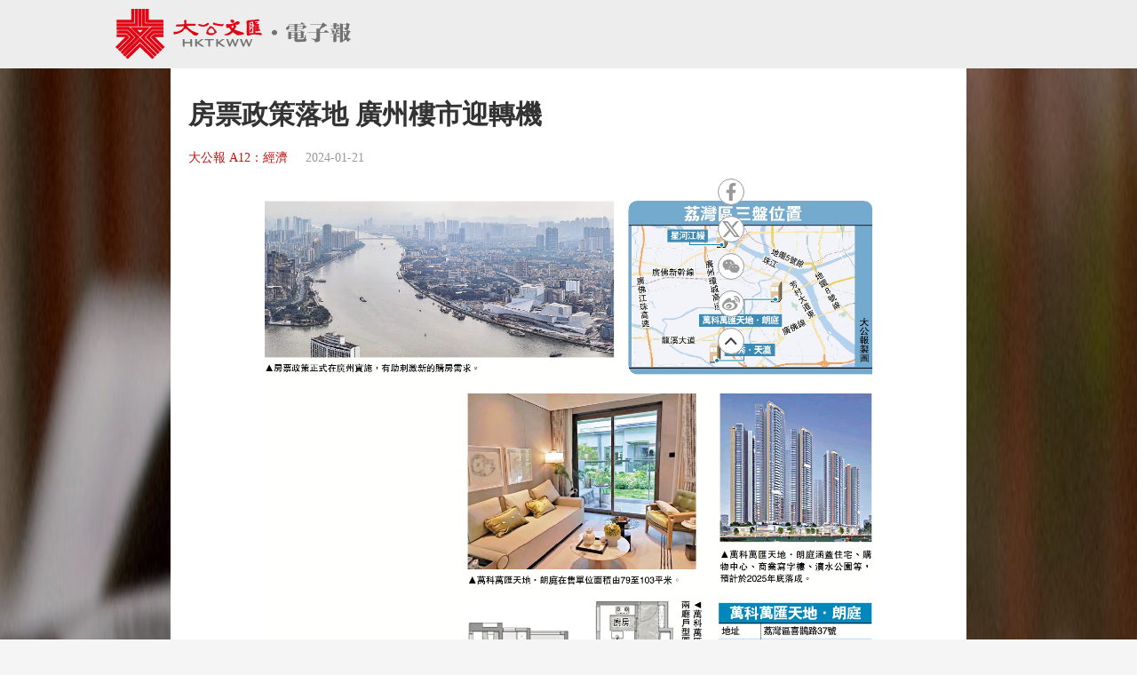

--- FILE ---
content_type: text/html;charset=UTF-8
request_url: https://www.tkww.hk/epaper/view/newsDetail/1748773086272032768.html
body_size: 7540
content:
<!DOCTYPE html>
<html>

<head>
    <meta charset="UTF-8">
    <!-- 新闻详情 -->
    <title>房票政策落地 廣州樓市迎轉機 - 大公報</title>
    <link rel="alternate" href="https://www.tkww.hk/epaper/view/newsDetail/mobile/1748773086272032768.html">
    <meta name="description" content="而荔灣區作為廣州中心城區新盤庫存規模最大的區域。荔灣區打造新活力中心 。在開出首張房票的荔灣區。打造廣州新活力中心。規劃地標級超級總部、購物中心、科創產業集群、城市公共空間、濱水空間等。萬科萬匯天地·朗庭為花地灣西側的新盤。涵蓋住宅、購物中心、商業寫字樓、濱水公園等。基座商場規劃面積約3.7萬平米。三房＋一房兩廳間隔。">
    <meta name="keywords" content="大公報 中心" />
<meta http-equiv="Content-Type" content="text/html; charset=UTF-8" />
<meta http-equiv='Content-Language' content='zh_HK'>
<meta name="viewport" content="width=device-width, initial-scale=1, maximum-scale=10" />
<!-- 关闭Chrome浏览器下翻译插件 -->
<meta name="google" content="notranslate" />
<!-- 360 浏览器就会在读取到这个标签后，立即切换对应的极速内核 -->
<meta name="renderer" content="webkit" />
<!-- 如果安装了 Google Chrome Frame，则使用 GCF 来渲染页面，如果没有安装 GCF，则使用最高版本的 IE 内核进行渲染 -->
<meta http-equiv="X-UA-Compatible" content="IE=edge" />
<!-- 忽略页面中的数字电话和email识别 -->
<meta name="format-detection" content="telphone=no, email=no" />
<link href="/epaper/static/libs/zui/css/zui.min.css" rel="stylesheet">
<link href="/epaper/static/libs/zui/lib/bootbox/bootbox.min.css" rel="stylesheet">
<script type="text/javascript" src="/epaper/static/libs/jquery/jquery-1.11.1.min.js"></script>
<script type="text/javascript" src="/epaper/static/libs/zui/js/zui.min.js"></script>
<script type="text/javascript" src="/epaper/static/libs/zui/lib/bootbox/bootbox.min.js"></script>
<script type="text/javascript" src="/epaper/static/libs/voca/voca.min.js"></script>
<!--上报到ci 电子报-->
<script type="text/javascript" src="https://tkww-static-int.oss-cn-hongkong.aliyuncs.com/minici/drift.js"></script>
<script type="text/javascript" src="/epaper/js/point/point_init.js"></script>

<!--上报到ci 三报-->
<script type="text/javascript" src="https://tkww-static-int.oss-cn-hongkong.aliyuncs.com/minici/epaperDrift.js"></script>
<script type="text/javascript" src="/epaper/js/point/point_threebook_init.js"></script>
<script type="text/javascript">
var ctx = '/epaper';
</script>    <meta property="og:image" content="https://dw-media.tkww.hk/epaper/tkp/20240121/TXT_JPG/jj-91.jpg" />
    <meta property="twitter:image" content="https://dw-media.tkww.hk/epaper/tkp/20240121/TXT_JPG/jj-91.jpg" />
    <meta property="og:title" content="房票政策落地 廣州樓市迎轉機 - 大公報" />
    <meta property="og:description" content="而荔灣區作為廣州中心城區新盤庫存規模最大的區域。荔灣區打造新活力中心 。在開出首張房票的荔灣區。打造廣州新活力中心。規劃地標級超級總部、購物中心、科創產業集群、城市公共空間、濱水空間等。萬科萬匯天地·朗庭為花地灣西側的新盤。涵蓋住宅、購物中心、商業寫字樓、濱水公園等。基座商場規劃面積約3.7萬平米。三房＋一房兩廳間隔。">
    <meta property="og:url" content="https://www.tkww.hk/epaper/view/newsDetail/1748773086272032768.html" />
    <meta property="og:type" content="website" />
    <meta property="og:site_name" content="大公文匯 www.tkww.hk" />
    <script type="text/javascript" src="/epaper/js/share/qrcode.js"></script>
    <link rel="stylesheet" href="/epaper/static/css/template/style.css" />
    <link rel="stylesheet" href="/epaper/static/css/template/style-3.css" />
    <link rel="stylesheet" href="/epaper/static/css/template/main.css" />
    <link rel="stylesheet" href="/epaper/static/css/common.css" />
    <link rel="stylesheet" href="/epaper/static/css/news_detail.css" />
    <style type="text/css">
    /*内容宽度不够 定位生效  */
    .site-footer {
        position: relative;
        bottom: 0px;
    }

    /*响应式布局 生效 */
    .mainbody .single-content {
        width: 70%;
        margin: 0 auto;
    }

    /*手机 样式  */
    @media (max-width: 650px) {
        .mainbody .single-content {
            width: 100%;
            margin: 0 auto;
            background-color: #ffffff;
            /* padding: 10px; */
            padding: 10px 30px;
        }

        .header {
            display: none;
        }

        .post-share.bshare-custom {
            display: none;
        }
    }

    .single-content .primary {
        width: 100%;
        max-width: 100%;
        position: relative;
    }

    .bshare-custom,
    aside {
        z-index: 999;
        float: right;
        position: fixed;
        top: 300px;
        left: 150px;
        display: flex;
        -webkit-box-align: center;
        -ms-flex-align: center;
        align-items: center;
        -webkit-box-pack: center;
        -ms-flex-pack: center;
        justify-content: center;
        -webkit-box-orient: vertical;
        -webkit-box-direction: normal;
        -ms-flex-direction: column;
        flex-direction: column;
    }

    .single-content .primary .post-footer .post-share {
        top: 300px;
    }

    .post-share.bshare-custom a {
        display: block;
        width: 40px;
        height: 40px;
        background: #fff;
        width: 30px;
        min-width: 30px;
        height: 30px;
        border: 1px solid #999;
        display: -webkit-box;
        display: -ms-flexbox;
        display: flex;
        -webkit-box-align: center;
        -ms-flex-align: center;
        align-items: center;
        -webkit-box-pack: center;
        -ms-flex-pack: center;
        justify-content: center;
        padding: 4px;
        color: #999;
        border-radius: 100%;
        -webkit-transition: 0.2s;
        -o-transition: 0.2s;
        transition: 0.2s;
    }

    svg:not(:root) {
        overflow: hidden;
        width: 100%;
        height: 100%;
        color: #999;
    }

    @media (max-width: 1366px) {

        .bshare-custom,
        aside {
            left: 160px;
        }
    }

    /* pdf样式 */
    .pdf-box .pdfaPath::before {
        content: "";
        display: inline-block;
        background: url(../../image/pdf-logo.png);
        width: 16px;
        height: 16px;
        margin-right: 5px;
    }
    </style>
</head>

<body>
    <input type="hidden" id="storyId" value="CO65ac29d5e4b0a98e641e3271" />
    <input type="hidden" id="uuid" value="1748773086272032768" />
    <input type="hidden" id="bookName" value="大公報" />
    <input type="hidden" id="bookId" value="tkp" />
    <input type="hidden" id="publicTime" value="1705803769000" />
    <!-- 头部-->
    <div class="header" id="top">
        <div class="primary-header header-new">
            <div class="inner">
                <div class="primary-header-wrapper primary-header-wrapper-r">
                    <div class="brand">
                        <img alt="大公報" src="/epaper/static/image/logo.svg" />
                    </div>
                </div>
            </div>
        </div>
    </div>
    <!-- 内容-->
    <div class="mainbody">
        <div class="single-content">
            <div class="primary">
                <div class="post-content news-text">
                    <div class="post-header">
                        <h1>房票政策落地 廣州樓市迎轉機</h1>
                        <div class="post-meta">
                            <a target="_blank" class="category" href="https://dw-media.tkww.hk/epaper/tkp/20240121/A12_Screen.pdf">大公報 A12：經濟</a>
                            <span class="publish-date">2024-01-21</span>
                        </div>
                    </div>
                    <div class="post-body news-text">
	                        <figure class="image align-center" style="display:table;width: auto;margin: 0 auto;">
						        		<img alt="　　圖：房票政策正式在廣州實施，有助刺激新的購房需求。" src="https://dw-media.tkww.hk/epaper/tkp/20240121/TXT_JPG/jj-91.jpg">
	                            <figcaption style="display:table-caption;caption-side:bottom;">
	                                　　圖：房票政策正式在廣州實施，有助刺激新的購房需求。
	                            </figcaption>
	                        </figure>
	                        <br>
<p>　　近日廣州市荔灣區土地開發中心在石圍塘徵拆現場開出全市第一張房票，這也是一線城市落地的首張房票。隨着房票政策在廣州實施，有助刺激新的購房需求，而荔灣區作為廣州中心城區新盤庫存規模最大的區域，相信發展商將抓住這一政策窗口期推出促銷活動，吸引當地居民及有意在廣州置業的港人入市。其中，萬科萬匯天地·朗庭提供947伙，每平米均價4.9萬元人民幣（約5.4萬港元）。\大公報記者 帥誠廣州報道</p><p>　　房票是指被徵收人房屋安置補償權益貨幣量化後，徵收人（區政府）出具給被徵收人購置房屋的結算憑證。</p><p>　　廣東省住房政策研究中心首席研究員李宇嘉認為，荔灣區近年出讓的土地比較多，2023年土地出讓面積位居全市第二，排在天河區之後，新盤供應量大，庫存規模在主城區最多，加上舊改放量和白鵝潭項目開發的推進，將廣州房票安置的第一次嘗試落在荔灣區，能夠有效消化庫存。</p><p>　　回看廣州房地產市場，確實需要這樣的刺激作用。據國家統計局數據，2023年11月廣州新建商品住宅價按月跌0.9%，二手樓價跌1.0%，兩者按月跌幅均是去年最大的一個月。李宇嘉表示，未來十幾年廣州還要推進近100個村的舊改，以及片區綜合改造，新盤供應還會增加。</p><p>　　荔灣區打造新活力中心 </p><p>　　在開出首張房票的荔灣區，由白鵝潭核心區、聚龍組團、花地灣組團形成黃金三極格局，分別側重於「產」「商」「居」，促進人城產業深度融合，重新打造廣州城市副中心。不同於傳統CBD，這片珠江西岸CAZ（中央活動區）將融合商務、休閒、文化、高品質居住、旅遊產業等功能，打造廣州新活力中心。其中，花地灣片區圍繞花地灣地鐵站，佔地約1平方公里，規劃地標級超級總部、購物中心、科創產業集群、城市公共空間、濱水空間等，涵蓋住宅、商業、寫字樓、酒店、養老、公園等六大綜合業態。</p><p>　　萬科萬匯天地·朗庭為花地灣西側的新盤，涵蓋住宅、購物中心、商業寫字樓、濱水公園等。基座商場規劃面積約3.7萬平米，擁有餐飲、商超、美容、健身娛樂等業態，和一般住宅基座商場不同，這個商業街區更注重商業與自然景觀的融合，將會打造成為廣州首個新嶺南園林式多元生活中心，呈現商場裏逛公園或公園裏購物娛樂的體驗。</p><p>　　萬匯天地距地鐵800米</p><p>　　交通方面，萬科萬匯天地·朗庭與地鐵1號線花地灣站距離約800米，通向珠江新城等地的交通便捷。教育方面，項目自帶一所54班的九年制省實驗學校，內部打造了約4000平米的首層架空層，設室內恆溫泳池，已於2023年9月開學。整個萬匯天地共規劃7所幼兒園、3所小學、3所中學。另外，項目3公里內有6所甲級醫院，包括廣州市荔灣區人民醫院、廣東省中醫院芳村醫院、廣州中醫科大學附屬第三醫院等。</p><p>　　項目在售單位面積79至103平米，其中79平米單位為兩房+一房兩廳戶型，四開間設計，採光面達11米，玄關處內嵌S形牆，可放雙門冰箱。89平米為兩房＋一房兩廳，分布於第1座東南向，四開間朝南，採光面超11米，主人套房南北對流，帶U形衣帽間。而在售最大戶型為103平米單位，三房＋一房兩廳間隔，超12米南向採光面，客飯廳面積32平米，三間南向睡房均有大窗台，主人套房設步入式衣帽間。值得注意的是，上述所有戶型的「一房」為百變空間，可依業主喜好打造成睡房、書房、遊戲室等。</p>                    </div>
                    <!-- PDF超鏈接 -->
                    <div class="pdf-box" style="margin-top:15px;text-align:right;position: relative;">
                        <a style="color: rgb(0,0,238);" class="pdfaPath" title="讀大公報PDF版面" href="https://dw-media.tkww.hk/epaper/tkp/20240121/A12_Screen.pdf">讀大公報PDF版面</a>
                    </div>
                </div>
            </div>
        </div>
    </div>
    <!-- 分享部分 -->
    <main style="z-index:101;">
        <input type="hidden" id="shareImgPath" value="https://dw-media.tkww.hk/epaper/tkp/20240121/TXT_JPG/jj-91.jpg" />
        <div class="single-content">
            <div class="primary">
                <div class="post-contentr" style="padding:0;margin:0">
                    <div class="post-footer" style="padding:0;margin:0">
                        <div class="post-share bshare-custom" style="left: 800px;">
                            <a href="#" target="_blank" class="fb share-facebook-self" title="分享到FaceBook" onclick="shareReport(this,'1748773086272032768')">
                                <svg xmlns="https://www.w3.org/2000/svg" viewBox="0 0 320 512">
                                    <path fill="currentColor" d="M279.14 288l14.22-92.66h-88.91v-60.13c0-25.35 12.42-50.06 52.24-50.06h40.42V6.26S260.43 0 225.36 0c-73.22 0-121.08 44.38-121.08 124.72v70.62H22.89V288h81.39v224h100.17V288z">
                                    </path>
                                </svg>
                            </a>
                            <a href="#" target="_blank" class="tt share-twitter-self" title="分享到Twitter" onclick="shareReport(this,'1748773086272032768')">
                                <!-- <svg axmlns="https://www.w3.org/2000/svg" viewBox="0 0 512 512">
                                    <path fill="currentColor" d="M459.37 151.716c.325 4.548.325 9.097.325 13.645 0 138.72-105.583 298.558-298.558 298.558-59.452 0-114.68-17.219-161.137-47.106 8.447.974 16.568 1.299 25.34 1.299 49.055 0 94.213-16.568 130.274-44.832-46.132-.975-84.792-31.188-98.112-72.772 6.498.974 12.995 1.624 19.818 1.624 9.421 0 18.843-1.3 27.614-3.573-48.081-9.747-84.143-51.98-84.143-102.985v-1.299c13.969 7.797 30.214 12.67 47.431 13.319-28.264-18.843-46.781-51.005-46.781-87.391 0-19.492 5.197-37.36 14.294-52.954 51.655 63.675 129.3 105.258 216.365 109.807-1.624-7.797-2.599-15.918-2.599-24.04 0-57.828 46.782-104.934 104.934-104.934 30.213 0 57.502 12.67 76.67 33.137 23.715-4.548 46.456-13.32 66.599-25.34-7.798 24.366-24.366 44.833-46.132 57.827 21.117-2.273 41.584-8.122 60.426-16.243-14.292 20.791-32.161 39.308-52.628 54.253z">
                                    </path>
                                </svg> -->
                                <svg xmlns="http://www.w3.org/2000/svg" viewBox="0 0 20 18.13">
			                      <path fill="currentColor" d="M0,0H6.09a.49.49,0,0,1,.43.22C7.85,2,9.2,3.78,10.54,5.56c.15.2.22.18.37,0C12.47,3.77,14,2,15.6.2A.5.5,0,0,1,16,0h2.84L16.91,2.23q-2.29,2.63-4.6,5.24c-.15.17-.13.26,0,.43,2.52,3.31,5,6.62,7.53,9.93l.17.23c-.05.1-.13.06-.19.06H14.06a.36.36,0,0,1-.33-.17c-1.51-2-3-4-4.52-5.93-.16-.21-.23-.21-.41,0C7.09,14,5.36,16,3.65,17.92a.52.52,0,0,1-.44.21H.39l.28-.32,6.72-7.68c.16-.17.15-.27,0-.45L.11.15ZM16.4,16.28,16.22,16,12,10.38,5.56,1.92c-.06-.08-.1-.2-.24-.19H3.59l.22.3,4.5,5.89,6.24,8.15c.08.11.14.22.32.21C15.36,16.27,15.85,16.28,16.4,16.28Z"></path>
			                    </svg>
                            </a>
                            <!-- 分享到微信 -->
                            <a target="_self" href="javascript:void(0);" class="wx bshare-weixin" onclick="showShareBox('1748773086272032768')">
                                <svg xmlns="https://www.w3.org/2000/svg" viewBox="0 0 576 512">
                                    <path fill="currentColor" d="M385.2 167.6c6.4 0 12.6.3 18.8 1.1C387.4 90.3 303.3 32 207.7 32 100.5 32 13 104.8 13 197.4c0 53.4 29.3 97.5 77.9 131.6l-19.3 58.6 68-34.1c24.4 4.8 43.8 9.7 68.2 9.7 6.2 0 12.1-.3 18.3-.8-4-12.9-6.2-26.6-6.2-40.8-.1-84.9 72.9-154 165.3-154zm-104.5-52.9c14.5 0 24.2 9.7 24.2 24.4 0 14.5-9.7 24.2-24.2 24.2-14.8 0-29.3-9.7-29.3-24.2.1-14.7 14.6-24.4 29.3-24.4zm-136.4 48.6c-14.5 0-29.3-9.7-29.3-24.2 0-14.8 14.8-24.4 29.3-24.4 14.8 0 24.4 9.7 24.4 24.4 0 14.6-9.6 24.2-24.4 24.2zM563 319.4c0-77.9-77.9-141.3-165.4-141.3-92.7 0-165.4 63.4-165.4 141.3S305 460.7 397.6 460.7c19.3 0 38.9-5.1 58.6-9.9l53.4 29.3-14.8-48.6C534 402.1 563 363.2 563 319.4zm-219.1-24.5c-9.7 0-19.3-9.7-19.3-19.6 0-9.7 9.7-19.3 19.3-19.3 14.8 0 24.4 9.7 24.4 19.3 0 10-9.7 19.6-24.4 19.6zm107.1 0c-9.7 0-19.3-9.7-19.3-19.6 0-9.7 9.7-19.3 19.3-19.3 14.5 0 24.4 9.7 24.4 19.3.1 10-9.9 19.6-24.4 19.6z">
                                    </path>
                                </svg>
                            </a>
                            <a href="#" target="_blank" class="wb share-weibo-self" title="分享到微博"  onclick="shareReport(this,'1748773086272032768')">
                                <svg xmlns="https://www.w3.org/2000/svg" viewBox="0 0 512 512">
                                    <path fill="currentColor" d="M407 177.6c7.6-24-13.4-46.8-37.4-41.7-22 4.8-28.8-28.1-7.1-32.8 50.1-10.9 92.3 37.1 76.5 84.8-6.8 21.2-38.8 10.8-32-10.3zM214.8 446.7C108.5 446.7 0 395.3 0 310.4c0-44.3 28-95.4 76.3-143.7C176 67 279.5 65.8 249.9 161c-4 13.1 12.3 5.7 12.3 6 79.5-33.6 140.5-16.8 114 51.4-3.7 9.4 1.1 10.9 8.3 13.1 135.7 42.3 34.8 215.2-169.7 215.2zm143.7-146.3c-5.4-55.7-78.5-94-163.4-85.7-84.8 8.6-148.8 60.3-143.4 116s78.5 94 163.4 85.7c84.8-8.6 148.8-60.3 143.4-116zM347.9 35.1c-25.9 5.6-16.8 43.7 8.3 38.3 72.3-15.2 134.8 52.8 111.7 124-7.4 24.2 29.1 37 37.4 12 31.9-99.8-55.1-195.9-157.4-174.3zm-78.5 311c-17.1 38.8-66.8 60-109.1 46.3-40.8-13.1-58-53.4-40.3-89.7 17.7-35.4 63.1-55.4 103.4-45.1 42 10.8 63.1 50.2 46 88.5zm-86.3-30c-12.9-5.4-30 .3-38 12.9-8.3 12.9-4.3 28 8.6 34 13.1 6 30.8.3 39.1-12.9 8-13.1 3.7-28.3-9.7-34zm32.6-13.4c-5.1-1.7-11.4.6-14.3 5.4-2.9 5.1-1.4 10.6 3.7 12.9 5.1 2 11.7-.3 14.6-5.4 2.8-5.2 1.1-10.9-4-12.9z">
                                    </path>
                                </svg>
                            </a>
                            <a href="#top" target="_self">
                                <img src="https://tkww-static.tkww.hk/top.svg" />
                            </a>
                        </div>
                    </div>
                </div>
            </div>
        </div>
    </main>
    <!--页脚  -->
    <div class="footer">
        <footer class="site-footer">
            <div class="inner">
                <div class="clear"></div>
                <div class="footer-tap">
                    香港大公文匯傳媒集團有限公司版權所有<br />&copy; 1997-2021 WWW.TKWW.HK LIMITED.
                </div>
            </div>
        </footer>
    </div>
    <script type="text/javascript" src="/epaper/js/news_detail.js?v=1.1"></script>
    <!-- Global site tag (gtag.js) - Google Analytics -->
    <script async src="https://www.googletagmanager.com/gtag/js?id=G-WMZXT92RY0"></script>
    <script type="text/javascript" src="/epaper/js/footer.js"></script>
    <script>
    window.dataLayer = window.dataLayer || [];
 	// 你需要手动初始化工具提示
    $('[data-toggle="tooltip"]').tooltip();
    function gtag() { dataLayer.push(arguments); }
    gtag('js', new Date());
    gtag('config', 'G-WMZXT92RY0');
    </script>
</body>

</html>

--- FILE ---
content_type: text/css
request_url: https://www.tkww.hk/epaper/static/libs/zui/lib/bootbox/bootbox.min.css
body_size: 41
content:
.bootbox.modal .modal-dialog{width:400px}

--- FILE ---
content_type: text/css
request_url: https://www.tkww.hk/epaper/static/css/template/style.css
body_size: 29766
content:
html {
    font-size: 100%
}

button,
hr {
    overflow: visible;
    -webkit-box-sizing: content-box;
    box-sizing: content-box
}

*,
button {
    background: 0 0;
    border: 0
}

button:disabled,
html {
    cursor: default
}

*,
:focus[data-focus-method=mouse]:not(input):not(textarea):not(select),
:focus[data-focus-method=touch]:not(input):not(textarea):not(select) {
    outline: 0
}

*,
button,
fieldset,
hr,
iframe,
img {
    border: 0
}

a,
a:active,
a:link,
a:visited,
ins {
    text-decoration: none
}

a:hover,
abbr[title] {
    text-decoration: underline
}

dialog,
ins,
mark {
    color: #000
}

*,
progress,
sub,
sup {
    vertical-align: baseline
}

button,
legend {
    color: inherit
}

img,
legend {
    max-width: 100%
}

*,
hr,
legend {
    padding: 0
}

* {
    margin: 0
}

*,
::after,
::before {
    -webkit-box-sizing: border-box;
    box-sizing: border-box;
    background-repeat: no-repeat
}

::after,
::before {
    text-decoration: inherit;
    vertical-align: inherit
}

html {
    -moz-tab-size: 4;
    -o-tab-size: 4;
    tab-size: 4;
    -webkit-text-size-adjust: 100%;
    -ms-text-size-adjust: 100%;
    word-break: break-word
}

body {
    overflow-x: hidden;
    font: normal normal normal 14px/1.8 system-ui, "-apple-system", Segoe UI, Roboto, Ubuntu, Cantarell, Oxygen, sans-serif, "Apple Color Emoji", "Segoe UI Emoji", "Segoe UI Symbol", "Noto Color Emoji"
}

address,
caption,
code,
figcaption,
pre,
th {
    font-weight: 400;
    font-style: normal;
    font-size: 1em
}

blockquote,
q {
    quotes: none
}

blockquote:after,
blockquote:before,
q:after,
q:before {
    content: '';
    content: none
}

ins {
    background-color: #ff9
}

caption,
th {
    text-align: left
}

table {
    border-collapse: collapse;
    border-spacing: 0
}

article,
aside,
details,
figcaption,
figure,
footer,
header,
hgroup,
main,
menu,
nav,
section {
    display: block
}

audio,
canvas,
iframe,
img,
svg,
video {
    display: inline-block;
    vertical-align: middle
}

dialog,
hr,
img {
    display: block
}

hr {
    margin: 1em 0;
    height: 0;
    border-top: 1px solid #ccc
}

dialog {
    background-color: #fff;
    border: solid;
    height: -moz-fit-content;
    height: -webkit-fit-content;
    height: fit-content;
    left: 0;
    margin: auto;
    padding: 1em;
    position: absolute;
    right: 0;
    width: -moz-fit-content;
    width: -webkit-fit-content;
    width: fit-content
}

[hidden],
dialog:not([open]),
template {
    display: none
}

button,
input,
optgroup,
select,
textarea {
    margin: 0;
    font-size: 100%;
    font-family: inherit
}

textarea {
    overflow: auto
}

[type=search] {
    -webkit-appearance: textfield;
    outline-offset: -2px
}

[type=search]::-webkit-search-cancel-button,
[type=search]::-webkit-search-decoration {
    -webkit-appearance: none
}

summary {
    display: list-item
}

audio,
canvas,
progress,
video {
    display: inline-block
}

input,
select {
    vertical-align: middle
}

button {
    vertical-align: inherit;
    font: inherit;
    line-height: inherit;
    cursor: pointer
}

button,
select {
    text-transform: none
}

[type=button],
[type=reset],
[type=submit],
button,
html [type=button] {
    -webkit-appearance: button
}

[type=button]::-moz-focus-inner,
[type=reset]::-moz-focus-inner,
[type=submit]::-moz-focus-inner,
button::-moz-focus-inner {
    border-style: none;
    padding: 0
}

fieldset {
    padding: .35em .75em .625em
}

audio:not([controls]) {
    display: none;
    height: 0
}

::-moz-focus-inner {
    padding: 0;
    border: 0
}

a,
a:link,
a:visited {
    background-color: transparent;
    -webkit-text-decoration-skip: objects
}

abbr[title] {
    border-bottom: none;
    -webkit-text-decoration: underline dotted;
    text-decoration: underline dotted
}

b,
strong {
    font-weight: inherit;
    font-weight: bolder
}

code,
kbd,
pre,
samp {
    font-family: Menlo, Consolas, "Roboto Mono", "Ubuntu Monospace", "Oxygen Mono", "Liberation Mono", monospace;
    font-size: 1em
}

mark {
    background-color: #ff0
}

small {
    font-size: 80%
}

sub,
sup {
    position: relative;
    font-size: 75%;
    line-height: 0
}

sub {
    bottom: -.25em
}

sup {
    top: -.5em
}

ul {
    list-style: none
}

img {
    height: auto;
    border-style: none
}

svg:not(:root) {
    overflow: hidden
}

[type=button]:-moz-focusring,
[type=reset]:-moz-focusring,
[type=submit]:-moz-focusring,
button:-moz-focusring {
    outline: ButtonText dotted 1px
}

legend {
    -webkit-box-sizing: border-box;
    box-sizing: border-box;
    display: table;
    white-space: normal
}

[type=checkbox],
[type=radio] {
    -webkit-box-sizing: border-box;
    box-sizing: border-box;
    padding: 0
}

[type=number]::-webkit-inner-spin-button,
[type=number]::-webkit-outer-spin-button {
    height: auto
}

::-webkit-file-upload-button {
    -webkit-appearance: button;
    font: inherit
}

.video-js .vjs-big-play-button .vjs-icon-placeholder:before,
.video-js .vjs-modal-dialog,
.vjs-button>.vjs-icon-placeholder:before,
.vjs-modal-dialog .vjs-modal-dialog-content {
    position: absolute;
    top: 0;
    left: 0;
    width: 100%;
    height: 100%
}

.video-js .vjs-big-play-button .vjs-icon-placeholder:before,
.vjs-button>.vjs-icon-placeholder:before {
    text-align: center
}

@font-face {
    font-family: VideoJS;
    src: url([data-uri]) format("woff");
    font-weight: 400;
    font-style: normal
}

.video-js .vjs-big-play-button .vjs-icon-placeholder:before,
.video-js .vjs-play-control .vjs-icon-placeholder,
.vjs-icon-play {
    font-family: VideoJS;
    font-weight: 400;
    font-style: normal
}

.video-js .vjs-big-play-button .vjs-icon-placeholder:before,
.video-js .vjs-play-control .vjs-icon-placeholder:before,
.vjs-icon-play:before {
    content: "\f101"
}

.vjs-icon-play-circle {
    font-family: VideoJS;
    font-weight: 400;
    font-style: normal
}

.vjs-icon-play-circle:before {
    content: "\f102"
}

.video-js .vjs-play-control.vjs-playing .vjs-icon-placeholder,
.vjs-icon-pause {
    font-family: VideoJS;
    font-weight: 400;
    font-style: normal
}

.video-js .vjs-play-control.vjs-playing .vjs-icon-placeholder:before,
.vjs-icon-pause:before {
    content: "\f103"
}

.video-js .vjs-mute-control.vjs-vol-0 .vjs-icon-placeholder,
.vjs-icon-volume-mute {
    font-family: VideoJS;
    font-weight: 400;
    font-style: normal
}

.video-js .vjs-mute-control.vjs-vol-0 .vjs-icon-placeholder:before,
.vjs-icon-volume-mute:before {
    content: "\f104"
}

.video-js .vjs-mute-control.vjs-vol-1 .vjs-icon-placeholder,
.vjs-icon-volume-low {
    font-family: VideoJS;
    font-weight: 400;
    font-style: normal
}

.video-js .vjs-mute-control.vjs-vol-1 .vjs-icon-placeholder:before,
.vjs-icon-volume-low:before {
    content: "\f105"
}

.video-js .vjs-mute-control.vjs-vol-2 .vjs-icon-placeholder,
.vjs-icon-volume-mid {
    font-family: VideoJS;
    font-weight: 400;
    font-style: normal
}

.video-js .vjs-mute-control.vjs-vol-2 .vjs-icon-placeholder:before,
.vjs-icon-volume-mid:before {
    content: "\f106"
}

.video-js .vjs-mute-control .vjs-icon-placeholder,
.vjs-icon-volume-high {
    font-family: VideoJS;
    font-weight: 400;
    font-style: normal
}

.video-js .vjs-mute-control .vjs-icon-placeholder:before,
.vjs-icon-volume-high:before {
    content: "\f107"
}

.video-js .vjs-fullscreen-control .vjs-icon-placeholder,
.vjs-icon-fullscreen-enter {
    font-family: VideoJS;
    font-weight: 400;
    font-style: normal
}

.video-js .vjs-fullscreen-control .vjs-icon-placeholder:before,
.vjs-icon-fullscreen-enter:before {
    content: "\f108"
}

.video-js.vjs-fullscreen .vjs-fullscreen-control .vjs-icon-placeholder,
.vjs-icon-fullscreen-exit {
    font-family: VideoJS;
    font-weight: 400;
    font-style: normal
}

.video-js.vjs-fullscreen .vjs-fullscreen-control .vjs-icon-placeholder:before,
.vjs-icon-fullscreen-exit:before {
    content: "\f109"
}

.vjs-icon-square {
    font-family: VideoJS;
    font-weight: 400;
    font-style: normal
}

.vjs-icon-square:before {
    content: "\f10a"
}

.vjs-icon-spinner {
    font-family: VideoJS;
    font-weight: 400;
    font-style: normal
}

.vjs-icon-spinner:before {
    content: "\f10b"
}

.video-js .vjs-subs-caps-button .vjs-icon-placeholder,
.video-js .vjs-subtitles-button .vjs-icon-placeholder,
.video-js.video-js:lang(en-AU) .vjs-subs-caps-button .vjs-icon-placeholder,
.video-js.video-js:lang(en-GB) .vjs-subs-caps-button .vjs-icon-placeholder,
.video-js.video-js:lang(en-IE) .vjs-subs-caps-button .vjs-icon-placeholder,
.video-js.video-js:lang(en-NZ) .vjs-subs-caps-button .vjs-icon-placeholder,
.vjs-icon-subtitles {
    font-family: VideoJS;
    font-weight: 400;
    font-style: normal
}

.video-js .vjs-subs-caps-button .vjs-icon-placeholder:before,
.video-js .vjs-subtitles-button .vjs-icon-placeholder:before,
.video-js.video-js:lang(en-AU) .vjs-subs-caps-button .vjs-icon-placeholder:before,
.video-js.video-js:lang(en-GB) .vjs-subs-caps-button .vjs-icon-placeholder:before,
.video-js.video-js:lang(en-IE) .vjs-subs-caps-button .vjs-icon-placeholder:before,
.video-js.video-js:lang(en-NZ) .vjs-subs-caps-button .vjs-icon-placeholder:before,
.vjs-icon-subtitles:before {
    content: "\f10c"
}

.video-js .vjs-captions-button .vjs-icon-placeholder,
.video-js:lang(en) .vjs-subs-caps-button .vjs-icon-placeholder,
.video-js:lang(fr-CA) .vjs-subs-caps-button .vjs-icon-placeholder,
.vjs-icon-captions {
    font-family: VideoJS;
    font-weight: 400;
    font-style: normal
}

.video-js .vjs-captions-button .vjs-icon-placeholder:before,
.video-js:lang(en) .vjs-subs-caps-button .vjs-icon-placeholder:before,
.video-js:lang(fr-CA) .vjs-subs-caps-button .vjs-icon-placeholder:before,
.vjs-icon-captions:before {
    content: "\f10d"
}

.video-js .vjs-chapters-button .vjs-icon-placeholder,
.vjs-icon-chapters {
    font-family: VideoJS;
    font-weight: 400;
    font-style: normal
}

.video-js .vjs-chapters-button .vjs-icon-placeholder:before,
.vjs-icon-chapters:before {
    content: "\f10e"
}

.vjs-icon-share {
    font-family: VideoJS;
    font-weight: 400;
    font-style: normal
}

.vjs-icon-share:before {
    content: "\f10f"
}

.vjs-icon-cog {
    font-family: VideoJS;
    font-weight: 400;
    font-style: normal
}

.vjs-icon-cog:before {
    content: "\f110"
}

.video-js .vjs-play-progress,
.video-js .vjs-volume-level,
.vjs-icon-circle {
    font-family: VideoJS;
    font-weight: 400;
    font-style: normal
}

.video-js .vjs-play-progress:before,
.video-js .vjs-volume-level:before,
.vjs-icon-circle:before {
    content: "\f111"
}

.vjs-icon-circle-outline {
    font-family: VideoJS;
    font-weight: 400;
    font-style: normal
}

.vjs-icon-circle-outline:before {
    content: "\f112"
}

.vjs-icon-circle-inner-circle {
    font-family: VideoJS;
    font-weight: 400;
    font-style: normal
}

.vjs-icon-circle-inner-circle:before {
    content: "\f113"
}

.vjs-icon-hd {
    font-family: VideoJS;
    font-weight: 400;
    font-style: normal
}

.vjs-icon-hd:before {
    content: "\f114"
}

.video-js .vjs-control.vjs-close-button .vjs-icon-placeholder,
.vjs-icon-cancel {
    font-family: VideoJS;
    font-weight: 400;
    font-style: normal
}

.video-js .vjs-control.vjs-close-button .vjs-icon-placeholder:before,
.vjs-icon-cancel:before {
    content: "\f115"
}

.video-js .vjs-play-control.vjs-ended .vjs-icon-placeholder,
.vjs-icon-replay {
    font-family: VideoJS;
    font-weight: 400;
    font-style: normal
}

.video-js .vjs-play-control.vjs-ended .vjs-icon-placeholder:before,
.vjs-icon-replay:before {
    content: "\f116"
}

.vjs-icon-facebook {
    font-family: VideoJS;
    font-weight: 400;
    font-style: normal
}

.vjs-icon-facebook:before {
    content: "\f117"
}

.vjs-icon-gplus {
    font-family: VideoJS;
    font-weight: 400;
    font-style: normal
}

.vjs-icon-gplus:before {
    content: "\f118"
}

.vjs-icon-linkedin {
    font-family: VideoJS;
    font-weight: 400;
    font-style: normal
}

.vjs-icon-linkedin:before {
    content: "\f119"
}

.vjs-icon-twitter {
    font-family: VideoJS;
    font-weight: 400;
    font-style: normal
}

.vjs-icon-twitter:before {
    content: "\f11a"
}

.vjs-icon-tumblr {
    font-family: VideoJS;
    font-weight: 400;
    font-style: normal
}

.vjs-icon-tumblr:before {
    content: "\f11b"
}

.vjs-icon-pinterest {
    font-family: VideoJS;
    font-weight: 400;
    font-style: normal
}

.vjs-icon-pinterest:before {
    content: "\f11c"
}

.video-js .vjs-descriptions-button .vjs-icon-placeholder,
.vjs-icon-audio-description {
    font-family: VideoJS;
    font-weight: 400;
    font-style: normal
}

.video-js .vjs-descriptions-button .vjs-icon-placeholder:before,
.vjs-icon-audio-description:before {
    content: "\f11d"
}

.video-js .vjs-audio-button .vjs-icon-placeholder,
.vjs-icon-audio {
    font-family: VideoJS;
    font-weight: 400;
    font-style: normal
}

.video-js .vjs-audio-button .vjs-icon-placeholder:before,
.vjs-icon-audio:before {
    content: "\f11e"
}

.vjs-icon-next-item {
    font-family: VideoJS;
    font-weight: 400;
    font-style: normal
}

.vjs-icon-next-item:before {
    content: "\f11f"
}

.vjs-icon-previous-item {
    font-family: VideoJS;
    font-weight: 400;
    font-style: normal
}

.vjs-icon-previous-item:before {
    content: "\f120"
}

.video-js {
    display: block;
    vertical-align: top;
    -webkit-box-sizing: border-box;
    box-sizing: border-box;
    color: #fff;
    background-color: #000;
    position: relative;
    padding: 0;
    font-size: 10px;
    line-height: 1;
    font-weight: 400;
    font-style: normal;
    font-family: Arial, Helvetica, sans-serif;
    word-break: initial
}

.video-js:-moz-full-screen {
    position: absolute
}

.video-js:-webkit-full-screen {
    width: 100% !important;
    height: 100% !important
}

.video-js[tabindex="-1"] {
    outline: 0
}

.video-js *,
.video-js :after,
.video-js :before {
    -webkit-box-sizing: inherit;
    box-sizing: inherit
}

.video-js ul {
    font-family: inherit;
    font-size: inherit;
    line-height: inherit;
    list-style-position: outside;
    margin-left: 0;
    margin-right: 0;
    margin-top: 0;
    margin-bottom: 0
}

.video-js.vjs-16-9,
.video-js.vjs-4-3,
.video-js.vjs-fluid {
    width: 100%;
    max-width: 100%;
    height: 0
}

.video-js.vjs-16-9 {
    padding-top: 56.25%
}

.video-js.vjs-4-3 {
    padding-top: 75%
}

.video-js.vjs-fill {
    width: 100%;
    height: 100%
}

.video-js .vjs-tech {
    position: absolute;
    top: 0;
    left: 0;
    width: 100%;
    height: 100%
}

body.vjs-full-window {
    padding: 0;
    margin: 0;
    height: 100%
}

.vjs-full-window .video-js.vjs-fullscreen {
    position: fixed;
    overflow: hidden;
    z-index: 1000;
    left: 0;
    top: 0;
    bottom: 0;
    right: 0
}

.video-js.vjs-fullscreen {
    width: 100% !important;
    height: 100% !important;
    padding-top: 0 !important
}

.video-js.vjs-fullscreen.vjs-user-inactive {
    cursor: none
}

.vjs-hidden {
    display: none !important
}

.vjs-disabled {
    opacity: .5;
    cursor: default
}

.video-js .vjs-offscreen {
    height: 1px;
    left: -9999px;
    position: absolute;
    top: 0;
    width: 1px
}

.vjs-lock-showing {
    display: block !important;
    opacity: 1;
    visibility: visible
}

.vjs-no-js {
    padding: 20px;
    color: #fff;
    background-color: #000;
    font-size: 18px;
    font-family: Arial, Helvetica, sans-serif;
    text-align: center;
    width: 300px;
    height: 150px;
    margin: 0 auto
}

.vjs-no-js a,
.vjs-no-js a:visited {
    color: #66a8cc
}

.video-js .vjs-big-play-button {
    font-size: 3em;
    line-height: 1.5em;
    height: 1.5em;
    width: 3em;
    display: block;
    position: absolute;
    top: 10px;
    left: 10px;
    padding: 0;
    cursor: pointer;
    opacity: 1;
    border: .06666em solid #fff;
    background-color: #2b333f;
    background-color: rgba(43, 51, 63, 0.7);
    border-radius: .3em;
    -webkit-transition: all .4s;
    -o-transition: all .4s;
    transition: all .4s
}

.vjs-big-play-centered .vjs-big-play-button {
    top: 50%;
    left: 50%;
    margin-top: -.75em;
    margin-left: -1.5em
}

.video-js .vjs-big-play-button:focus,
.video-js:hover .vjs-big-play-button {
    border-color: #fff;
    background-color: #73859f;
    background-color: rgba(115, 133, 159, 0.5);
    -webkit-transition: all 0s;
    -o-transition: all 0s;
    transition: all 0s
}

.vjs-controls-disabled .vjs-big-play-button,
.vjs-error .vjs-big-play-button,
.vjs-has-started .vjs-big-play-button,
.vjs-using-native-controls .vjs-big-play-button {
    display: none
}

.vjs-has-started.vjs-paused.vjs-show-big-play-button-on-pause .vjs-big-play-button {
    display: block
}

.video-js button {
    background: 0 0;
    border: none;
    color: inherit;
    display: inline-block;
    font-size: inherit;
    line-height: inherit;
    text-transform: none;
    text-decoration: none;
    -webkit-transition: none;
    -o-transition: none;
    transition: none;
    -webkit-appearance: none;
    -moz-appearance: none;
    appearance: none
}

.vjs-control .vjs-button {
    width: 100%;
    height: 100%
}

.video-js .vjs-control.vjs-close-button {
    cursor: pointer;
    height: 3em;
    position: absolute;
    right: 0;
    top: .5em;
    z-index: 2
}

.video-js .vjs-modal-dialog {
    background: rgba(0, 0, 0, 0.8);
    background: -webkit-gradient(linear, left top, left bottom, from(rgba(0, 0, 0, 0.8)), to(rgba(255, 255, 255, 0)));
    background: -webkit-linear-gradient(top, rgba(0, 0, 0, 0.8), rgba(255, 255, 255, 0));
    background: -o-linear-gradient(top, rgba(0, 0, 0, 0.8), rgba(255, 255, 255, 0));
    background: linear-gradient(180deg, rgba(0, 0, 0, 0.8), rgba(255, 255, 255, 0));
    overflow: auto
}

.video-js .vjs-modal-dialog>* {
    -webkit-box-sizing: border-box;
    box-sizing: border-box
}

.vjs-modal-dialog .vjs-modal-dialog-content {
    font-size: 1.2em;
    line-height: 1.5;
    padding: 20px 24px;
    z-index: 1
}

.vjs-menu-button {
    cursor: pointer
}

.vjs-menu-button.vjs-disabled {
    cursor: default
}

.vjs-workinghover .vjs-menu-button.vjs-disabled:hover .vjs-menu {
    display: none
}

.vjs-menu .vjs-menu-content {
    display: block;
    padding: 0;
    margin: 0;
    font-family: Arial, Helvetica, sans-serif;
    overflow: auto
}

.vjs-menu .vjs-menu-content>* {
    -webkit-box-sizing: border-box;
    box-sizing: border-box
}

.vjs-scrubbing .vjs-control.vjs-menu-button:hover .vjs-menu {
    display: none
}

.vjs-menu li {
    list-style: none;
    margin: 0;
    padding: .2em 0;
    line-height: 1.4em;
    font-size: 1.2em;
    text-align: center;
    text-transform: lowercase
}

.vjs-menu li.vjs-menu-item:focus,
.vjs-menu li.vjs-menu-item:hover {
    background-color: #73859f;
    background-color: rgba(115, 133, 159, 0.5)
}

.vjs-menu li.vjs-selected,
.vjs-menu li.vjs-selected:focus,
.vjs-menu li.vjs-selected:hover {
    background-color: #fff;
    color: #2b333f
}

.vjs-menu li.vjs-menu-title {
    text-align: center;
    text-transform: uppercase;
    font-size: 1em;
    line-height: 2em;
    padding: 0;
    margin: 0 0 .3em 0;
    font-weight: 700;
    cursor: default
}

.vjs-menu-button-popup .vjs-menu {
    display: none;
    position: absolute;
    bottom: 0;
    width: 10em;
    left: -3em;
    height: 0;
    margin-bottom: 1.5em;
    border-top-color: rgba(43, 51, 63, 0.7)
}

.vjs-menu-button-popup .vjs-menu .vjs-menu-content {
    background-color: #2b333f;
    background-color: rgba(43, 51, 63, 0.7);
    position: absolute;
    width: 100%;
    bottom: 1.5em;
    max-height: 15em
}

.vjs-menu-button-popup .vjs-menu.vjs-lock-showing,
.vjs-workinghover .vjs-menu-button-popup:hover .vjs-menu {
    display: block
}

.video-js .vjs-menu-button-inline {
    -webkit-transition: all .4s;
    -o-transition: all .4s;
    transition: all .4s;
    overflow: hidden
}

.video-js .vjs-menu-button-inline:before {
    width: 2.222222222em
}

.video-js .vjs-menu-button-inline.vjs-slider-active,
.video-js .vjs-menu-button-inline:focus,
.video-js .vjs-menu-button-inline:hover,
.video-js.vjs-no-flex .vjs-menu-button-inline {
    width: 12em
}

.vjs-menu-button-inline .vjs-menu {
    opacity: 0;
    height: 100%;
    width: auto;
    position: absolute;
    left: 4em;
    top: 0;
    padding: 0;
    margin: 0;
    -webkit-transition: all .4s;
    -o-transition: all .4s;
    transition: all .4s
}

.vjs-menu-button-inline.vjs-slider-active .vjs-menu,
.vjs-menu-button-inline:focus .vjs-menu,
.vjs-menu-button-inline:hover .vjs-menu {
    display: block;
    opacity: 1
}

.vjs-no-flex .vjs-menu-button-inline .vjs-menu {
    display: block;
    opacity: 1;
    position: relative;
    width: auto
}

.vjs-no-flex .vjs-menu-button-inline.vjs-slider-active .vjs-menu,
.vjs-no-flex .vjs-menu-button-inline:focus .vjs-menu,
.vjs-no-flex .vjs-menu-button-inline:hover .vjs-menu {
    width: auto
}

.vjs-menu-button-inline .vjs-menu-content {
    width: auto;
    height: 100%;
    margin: 0;
    overflow: hidden
}

.video-js .vjs-control-bar {
    display: none;
    width: 100%;
    position: absolute;
    bottom: 0;
    left: 0;
    right: 0;
    height: 3em;
    background-color: #2b333f;
    background-color: rgba(43, 51, 63, 0.7)
}

.vjs-has-started .vjs-control-bar {
    display: -webkit-box;
    display: -ms-flexbox;
    display: flex;
    visibility: visible;
    opacity: 1;
    -webkit-transition: visibility .1s, opacity .1s;
    -o-transition: visibility .1s, opacity .1s;
    transition: visibility .1s, opacity .1s
}

.vjs-has-started.vjs-user-inactive.vjs-playing .vjs-control-bar {
    visibility: visible;
    opacity: 0;
    -webkit-transition: visibility 1s, opacity 1s;
    -o-transition: visibility 1s, opacity 1s;
    transition: visibility 1s, opacity 1s
}

.vjs-controls-disabled .vjs-control-bar,
.vjs-error .vjs-control-bar,
.vjs-using-native-controls .vjs-control-bar {
    display: none !important
}

.vjs-audio.vjs-has-started.vjs-user-inactive.vjs-playing .vjs-control-bar {
    opacity: 1;
    visibility: visible
}

.vjs-has-started.vjs-no-flex .vjs-control-bar {
    display: table
}

.video-js .vjs-control {
    position: relative;
    text-align: center;
    margin: 0;
    padding: 0;
    height: 100%;
    width: 4em;
    -webkit-box-flex: 0;
    -ms-flex: none;
    flex: none
}

.vjs-button>.vjs-icon-placeholder:before {
    font-size: 1.8em;
    line-height: 1.67
}

.video-js .vjs-control:focus,
.video-js .vjs-control:focus:before,
.video-js .vjs-control:hover:before {
    text-shadow: 0 0 1em #fff
}

.video-js .vjs-control-text {
    border: 0;
    clip: rect(0 0 0 0);
    height: 1px;
    overflow: hidden;
    padding: 0;
    position: absolute;
    width: 1px
}

.vjs-no-flex .vjs-control {
    display: table-cell;
    vertical-align: middle
}

.video-js .vjs-custom-control-spacer {
    display: none
}

.video-js .vjs-progress-control {
    cursor: pointer;
    -webkit-box-flex: 1;
    -ms-flex: auto;
    flex: auto;
    display: -webkit-box;
    display: -ms-flexbox;
    display: flex;
    -webkit-box-align: center;
    -ms-flex-align: center;
    align-items: center;
    min-width: 4em;
    -ms-touch-action: none;
    touch-action: none
}

.video-js .vjs-progress-control.disabled {
    cursor: default
}

.vjs-live .vjs-progress-control {
    display: none
}

.vjs-no-flex .vjs-progress-control {
    width: auto
}

.video-js .vjs-progress-holder {
    -webkit-box-flex: 1;
    -ms-flex: auto;
    flex: auto;
    -webkit-transition: all .2s;
    -o-transition: all .2s;
    transition: all .2s;
    height: .3em
}

.video-js .vjs-progress-control .vjs-progress-holder {
    margin: 0 10px
}

.video-js .vjs-progress-control:hover .vjs-progress-holder {
    font-size: 1.666666666666666666em
}

.video-js .vjs-progress-control:hover .vjs-progress-holder.disabled {
    font-size: 1em
}

.video-js .vjs-progress-holder .vjs-load-progress,
.video-js .vjs-progress-holder .vjs-load-progress div,
.video-js .vjs-progress-holder .vjs-play-progress {
    position: absolute;
    display: block;
    height: 100%;
    margin: 0;
    padding: 0;
    width: 0
}

.video-js .vjs-play-progress {
    background-color: #fff
}

.video-js .vjs-play-progress:before {
    font-size: .9em;
    position: absolute;
    right: -.5em;
    top: -.333333333333333em;
    z-index: 1
}

.video-js .vjs-load-progress {
    background: rgba(115, 133, 159, 0.5)
}

.video-js .vjs-load-progress div {
    background: rgba(115, 133, 159, 0.75)
}

.video-js .vjs-time-tooltip {
    background-color: #fff;
    background-color: rgba(255, 255, 255, 0.8);
    border-radius: .3em;
    color: #000;
    float: right;
    font-family: Arial, Helvetica, sans-serif;
    font-size: 1em;
    padding: 6px 8px 8px 8px;
    pointer-events: none;
    position: absolute;
    top: -3.4em;
    visibility: hidden;
    z-index: 1
}

.video-js .vjs-progress-holder:focus .vjs-time-tooltip {
    display: none
}

.video-js .vjs-progress-control:hover .vjs-progress-holder:focus .vjs-time-tooltip,
.video-js .vjs-progress-control:hover .vjs-time-tooltip {
    display: block;
    font-size: .6em;
    visibility: visible
}

.video-js .vjs-progress-control.disabled:hover .vjs-time-tooltip {
    font-size: 1em
}

.video-js .vjs-progress-control .vjs-mouse-display {
    display: none;
    position: absolute;
    width: 1px;
    height: 100%;
    background-color: #000;
    z-index: 1
}

.vjs-no-flex .vjs-progress-control .vjs-mouse-display {
    z-index: 0
}

.video-js .vjs-progress-control:hover .vjs-mouse-display {
    display: block
}

.video-js.vjs-user-inactive .vjs-progress-control .vjs-mouse-display {
    visibility: hidden;
    opacity: 0;
    -webkit-transition: visibility 1s, opacity 1s;
    -o-transition: visibility 1s, opacity 1s;
    transition: visibility 1s, opacity 1s
}

.video-js.vjs-user-inactive.vjs-no-flex .vjs-progress-control .vjs-mouse-display {
    display: none
}

.vjs-mouse-display .vjs-time-tooltip {
    color: #fff;
    background-color: #000;
    background-color: rgba(0, 0, 0, 0.8)
}

.video-js .vjs-slider {
    position: relative;
    cursor: pointer;
    padding: 0;
    margin: 0 .45em 0 .45em;
    -webkit-touch-callout: none;
    -webkit-user-select: none;
    -moz-user-select: none;
    -ms-user-select: none;
    user-select: none;
    background-color: #73859f;
    background-color: rgba(115, 133, 159, 0.5)
}

.video-js .vjs-slider.disabled {
    cursor: default
}

.video-js .vjs-slider:focus {
    text-shadow: 0 0 1em #fff;
    -webkit-box-shadow: 0 0 1em #fff;
    box-shadow: 0 0 1em #fff
}

.video-js .vjs-mute-control {
    cursor: pointer;
    -webkit-box-flex: 0;
    -ms-flex: none;
    flex: none
}

.video-js .vjs-volume-control {
    cursor: pointer;
    margin-right: 1em;
    display: -webkit-box;
    display: -ms-flexbox;
    display: flex
}

.video-js .vjs-volume-control.vjs-volume-horizontal {
    width: 5em
}

.video-js .vjs-volume-panel .vjs-volume-control {
    visibility: visible;
    opacity: 0;
    width: 1px;
    height: 1px;
    margin-left: -1px
}

.video-js .vjs-volume-panel {
    -webkit-transition: width 1s;
    -o-transition: width 1s;
    transition: width 1s
}

.video-js .vjs-volume-panel .vjs-mute-control:hover~.vjs-volume-control,
.video-js .vjs-volume-panel .vjs-volume-control.vjs-slider-active,
.video-js .vjs-volume-panel .vjs-volume-control:active,
.video-js .vjs-volume-panel .vjs-volume-control:hover,
.video-js .vjs-volume-panel:active .vjs-volume-control,
.video-js .vjs-volume-panel:focus .vjs-volume-control,
.video-js .vjs-volume-panel:hover .vjs-volume-control {
    visibility: visible;
    opacity: 1;
    position: relative;
    -webkit-transition: visibility .1s, opacity .1s, height .1s, width .1s, left 0s, top 0s;
    -o-transition: visibility .1s, opacity .1s, height .1s, width .1s, left 0s, top 0s;
    transition: visibility .1s, opacity .1s, height .1s, width .1s, left 0s, top 0s
}

.video-js .vjs-volume-panel .vjs-mute-control:hover~.vjs-volume-control.vjs-volume-horizontal,
.video-js .vjs-volume-panel .vjs-volume-control.vjs-slider-active.vjs-volume-horizontal,
.video-js .vjs-volume-panel .vjs-volume-control:active.vjs-volume-horizontal,
.video-js .vjs-volume-panel .vjs-volume-control:hover.vjs-volume-horizontal,
.video-js .vjs-volume-panel:active .vjs-volume-control.vjs-volume-horizontal,
.video-js .vjs-volume-panel:focus .vjs-volume-control.vjs-volume-horizontal,
.video-js .vjs-volume-panel:hover .vjs-volume-control.vjs-volume-horizontal {
    width: 5em;
    height: 3em
}

.video-js .vjs-volume-panel.vjs-volume-panel-horizontal.vjs-slider-active,
.video-js .vjs-volume-panel.vjs-volume-panel-horizontal:active,
.video-js .vjs-volume-panel.vjs-volume-panel-horizontal:hover {
    width: 9em;
    -webkit-transition: width .1s;
    -o-transition: width .1s;
    transition: width .1s
}

.video-js .vjs-volume-panel.vjs-volume-panel-horizontal.vjs-mute-toggle-only {
    width: 4em
}

.video-js .vjs-volume-panel .vjs-volume-control.vjs-volume-vertical {
    height: 8em;
    width: 3em;
    left: -3.5em;
    -webkit-transition: visibility 1s, opacity 1s, height 1s 1s, width 1s 1s, left 1s 1s, top 1s 1s;
    -o-transition: visibility 1s, opacity 1s, height 1s 1s, width 1s 1s, left 1s 1s, top 1s 1s;
    transition: visibility 1s, opacity 1s, height 1s 1s, width 1s 1s, left 1s 1s, top 1s 1s
}

.video-js .vjs-volume-panel .vjs-volume-control.vjs-volume-horizontal {
    -webkit-transition: visibility 1s, opacity 1s, height 1s 1s, width 1s, left 1s 1s, top 1s 1s;
    -o-transition: visibility 1s, opacity 1s, height 1s 1s, width 1s, left 1s 1s, top 1s 1s;
    transition: visibility 1s, opacity 1s, height 1s 1s, width 1s, left 1s 1s, top 1s 1s
}

.video-js.vjs-no-flex .vjs-volume-panel .vjs-volume-control.vjs-volume-horizontal {
    width: 5em;
    height: 3em;
    visibility: visible;
    opacity: 1;
    position: relative;
    -webkit-transition: none;
    -o-transition: none;
    transition: none
}

.video-js.vjs-no-flex .vjs-volume-control.vjs-volume-vertical,
.video-js.vjs-no-flex .vjs-volume-panel .vjs-volume-control.vjs-volume-vertical {
    position: absolute;
    bottom: 3em;
    left: .5em
}

.video-js .vjs-volume-panel {
    display: -webkit-box;
    display: -ms-flexbox;
    display: flex
}

.video-js .vjs-volume-bar {
    margin: 1.35em .45em
}

.vjs-volume-bar.vjs-slider-horizontal {
    width: 5em;
    height: .3em
}

.vjs-volume-bar.vjs-slider-vertical {
    width: .3em;
    height: 5em;
    margin: 1.35em auto
}

.video-js .vjs-volume-level {
    position: absolute;
    bottom: 0;
    left: 0;
    background-color: #fff
}

.video-js .vjs-volume-level:before {
    position: absolute;
    font-size: .9em
}

.vjs-slider-vertical .vjs-volume-level {
    width: .3em
}

.vjs-slider-vertical .vjs-volume-level:before {
    top: -.5em;
    left: -.3em
}

.vjs-slider-horizontal .vjs-volume-level {
    height: .3em
}

.vjs-slider-horizontal .vjs-volume-level:before {
    top: -.3em;
    right: -.5em
}

.video-js .vjs-volume-panel.vjs-volume-panel-vertical {
    width: 4em
}

.vjs-volume-bar.vjs-slider-vertical .vjs-volume-level {
    height: 100%
}

.vjs-volume-bar.vjs-slider-horizontal .vjs-volume-level {
    width: 100%
}

.video-js .vjs-volume-vertical {
    width: 3em;
    height: 8em;
    bottom: 8em;
    background-color: #2b333f;
    background-color: rgba(43, 51, 63, 0.7)
}

.video-js .vjs-volume-horizontal .vjs-menu {
    left: -2em
}

.vjs-poster {
    display: inline-block;
    vertical-align: middle;
    background-repeat: no-repeat;
    background-position: 50% 50%;
    background-size: contain;
    background-color: #000;
    cursor: pointer;
    margin: 0;
    padding: 0;
    position: absolute;
    top: 0;
    right: 0;
    bottom: 0;
    left: 0;
    height: 100%
}

.vjs-has-started .vjs-poster {
    display: none
}

.vjs-audio.vjs-has-started .vjs-poster {
    display: block
}

.vjs-using-native-controls .vjs-poster {
    display: none
}

.video-js .vjs-live-control {
    display: -webkit-box;
    display: -ms-flexbox;
    display: flex;
    -webkit-box-align: start;
    -ms-flex-align: start;
    align-items: flex-start;
    -webkit-box-flex: 1;
    -ms-flex: auto;
    flex: auto;
    font-size: 1em;
    line-height: 3em
}

.vjs-no-flex .vjs-live-control {
    display: table-cell;
    width: auto;
    text-align: left
}

.video-js .vjs-time-control {
    -webkit-box-flex: 0;
    -ms-flex: none;
    flex: none;
    font-size: 1em;
    line-height: 3em;
    min-width: 2em;
    width: auto;
    padding-left: 1em;
    padding-right: 1em
}

.vjs-live .vjs-time-control {
    display: none
}

.video-js .vjs-current-time,
.vjs-no-flex .vjs-current-time {
    display: none
}

.video-js .vjs-duration,
.vjs-no-flex .vjs-duration {
    display: none
}

.vjs-time-divider {
    display: none;
    line-height: 3em
}

.vjs-live .vjs-time-divider {
    display: none
}

.video-js .vjs-play-control .vjs-icon-placeholder {
    cursor: pointer;
    -webkit-box-flex: 0;
    -ms-flex: none;
    flex: none
}

.vjs-text-track-display {
    position: absolute;
    bottom: 3em;
    left: 0;
    right: 0;
    top: 0;
    pointer-events: none
}

.video-js.vjs-user-inactive.vjs-playing .vjs-text-track-display {
    bottom: 1em
}

.video-js .vjs-text-track {
    font-size: 1.4em;
    text-align: center;
    margin-bottom: .1em
}

.vjs-subtitles {
    color: #fff
}

.vjs-captions {
    color: #fc6
}

.vjs-tt-cue {
    display: block
}

video::-webkit-media-text-track-display {
    -webkit-transform: translateY(-3em);
    transform: translateY(-3em)
}

.video-js.vjs-user-inactive.vjs-playing video::-webkit-media-text-track-display {
    -webkit-transform: translateY(-1.5em);
    transform: translateY(-1.5em)
}

.video-js .vjs-fullscreen-control {
    cursor: pointer;
    -webkit-box-flex: 0;
    -ms-flex: none;
    flex: none
}

.vjs-playback-rate .vjs-playback-rate-value,
.vjs-playback-rate>.vjs-menu-button {
    position: absolute;
    top: 0;
    left: 0;
    width: 100%;
    height: 100%
}

.vjs-playback-rate .vjs-playback-rate-value {
    pointer-events: none;
    font-size: 1.5em;
    line-height: 2;
    text-align: center
}

.vjs-playback-rate .vjs-menu {
    width: 4em;
    left: 0
}

.vjs-error .vjs-error-display .vjs-modal-dialog-content {
    font-size: 1.4em;
    text-align: center
}

.vjs-error .vjs-error-display:before {
    color: #fff;
    content: 'X';
    font-family: Arial, Helvetica, sans-serif;
    font-size: 4em;
    left: 0;
    line-height: 1;
    margin-top: -.5em;
    position: absolute;
    text-shadow: .05em .05em .1em #000;
    text-align: center;
    top: 50%;
    vertical-align: middle;
    width: 100%
}

.vjs-loading-spinner {
    display: none;
    position: absolute;
    top: 50%;
    left: 50%;
    margin: -25px 0 0 -25px;
    opacity: .85;
    text-align: left;
    border: 6px solid rgba(43, 51, 63, 0.7);
    -webkit-box-sizing: border-box;
    box-sizing: border-box;
    background-clip: padding-box;
    width: 50px;
    height: 50px;
    border-radius: 25px;
    visibility: hidden
}

.vjs-seeking .vjs-loading-spinner,
.vjs-waiting .vjs-loading-spinner {
    display: block;
    -webkit-animation: 0s linear .3s forwards vjs-spinner-show;
    animation: 0s linear .3s forwards vjs-spinner-show
}

.vjs-loading-spinner:after,
.vjs-loading-spinner:before {
    content: "";
    position: absolute;
    margin: -6px;
    -webkit-box-sizing: inherit;
    box-sizing: inherit;
    width: inherit;
    height: inherit;
    border-radius: inherit;
    opacity: 1;
    border: inherit;
    border-color: transparent;
    border-top-color: #fff
}

.vjs-seeking .vjs-loading-spinner:after,
.vjs-seeking .vjs-loading-spinner:before,
.vjs-waiting .vjs-loading-spinner:after,
.vjs-waiting .vjs-loading-spinner:before {
    -webkit-animation: vjs-spinner-spin 1.1s cubic-bezier(0.6, 0.2, 0, 0.8) infinite, vjs-spinner-fade 1.1s linear infinite;
    animation: vjs-spinner-spin 1.1s cubic-bezier(0.6, 0.2, 0, 0.8) infinite, vjs-spinner-fade 1.1s linear infinite
}

.vjs-seeking .vjs-loading-spinner:before,
.vjs-waiting .vjs-loading-spinner:before {
    border-top-color: #fff
}

.vjs-seeking .vjs-loading-spinner:after,
.vjs-waiting .vjs-loading-spinner:after {
    border-top-color: #fff;
    -webkit-animation-delay: .44s;
    animation-delay: .44s
}

@keyframes vjs-spinner-show {
    to {
        visibility: visible
    }
}

@-webkit-keyframes vjs-spinner-show {
    to {
        visibility: visible
    }
}

@keyframes vjs-spinner-spin {
    100% {
        -webkit-transform: rotate(360deg);
        transform: rotate(360deg)
    }
}

@-webkit-keyframes vjs-spinner-spin {
    100% {
        -webkit-transform: rotate(360deg)
    }
}

@keyframes vjs-spinner-fade {
    0% {
        border-top-color: #73859f
    }

    20% {
        border-top-color: #73859f
    }

    35% {
        border-top-color: #fff
    }

    60% {
        border-top-color: #73859f
    }

    100% {
        border-top-color: #73859f
    }
}

@-webkit-keyframes vjs-spinner-fade {
    0% {
        border-top-color: #73859f
    }

    20% {
        border-top-color: #73859f
    }

    35% {
        border-top-color: #fff
    }

    60% {
        border-top-color: #73859f
    }

    100% {
        border-top-color: #73859f
    }
}

.vjs-chapters-button .vjs-menu ul {
    width: 24em
}

.video-js .vjs-subs-caps-button+.vjs-menu .vjs-captions-menu-item .vjs-menu-item-text .vjs-icon-placeholder {
    vertical-align: middle;
    display: inline-block;
    margin-bottom: -.1em
}

.video-js .vjs-subs-caps-button+.vjs-menu .vjs-captions-menu-item .vjs-menu-item-text .vjs-icon-placeholder:before {
    font-family: VideoJS;
    content: "\f10d";
    font-size: 1.5em;
    line-height: inherit
}

.video-js .vjs-audio-button+.vjs-menu .vjs-main-desc-menu-item .vjs-menu-item-text .vjs-icon-placeholder {
    vertical-align: middle;
    display: inline-block;
    margin-bottom: -.1em
}

.video-js .vjs-audio-button+.vjs-menu .vjs-main-desc-menu-item .vjs-menu-item-text .vjs-icon-placeholder:before {
    font-family: VideoJS;
    content: " \f11d";
    font-size: 1.5em;
    line-height: inherit
}

.video-js.vjs-layout-tiny:not(.vjs-fullscreen) .vjs-custom-control-spacer {
    -webkit-box-flex: 1;
    -ms-flex: auto;
    flex: auto;
    display: block
}

.video-js.vjs-layout-tiny:not(.vjs-fullscreen).vjs-no-flex .vjs-custom-control-spacer {
    width: auto
}

.video-js.vjs-layout-tiny:not(.vjs-fullscreen) .vjs-audio-button,
.video-js.vjs-layout-tiny:not(.vjs-fullscreen) .vjs-captions-button,
.video-js.vjs-layout-tiny:not(.vjs-fullscreen) .vjs-chapters-button,
.video-js.vjs-layout-tiny:not(.vjs-fullscreen) .vjs-current-time,
.video-js.vjs-layout-tiny:not(.vjs-fullscreen) .vjs-descriptions-button,
.video-js.vjs-layout-tiny:not(.vjs-fullscreen) .vjs-duration,
.video-js.vjs-layout-tiny:not(.vjs-fullscreen) .vjs-mute-control,
.video-js.vjs-layout-tiny:not(.vjs-fullscreen) .vjs-playback-rate,
.video-js.vjs-layout-tiny:not(.vjs-fullscreen) .vjs-progress-control,
.video-js.vjs-layout-tiny:not(.vjs-fullscreen) .vjs-remaining-time,
.video-js.vjs-layout-tiny:not(.vjs-fullscreen) .vjs-subs-caps-button,
.video-js.vjs-layout-tiny:not(.vjs-fullscreen) .vjs-subtitles-button,
.video-js.vjs-layout-tiny:not(.vjs-fullscreen) .vjs-time-divider,
.video-js.vjs-layout-tiny:not(.vjs-fullscreen) .vjs-volume-control,
.video-js.vjs-layout-tiny:not(.vjs-fullscreen) .vjs-volume-panel {
    display: none
}

.video-js.vjs-layout-x-small:not(.vjs-fullscreen) .vjs-audio-button,
.video-js.vjs-layout-x-small:not(.vjs-fullscreen) .vjs-captions-button,
.video-js.vjs-layout-x-small:not(.vjs-fullscreen) .vjs-chapters-button,
.video-js.vjs-layout-x-small:not(.vjs-fullscreen) .vjs-current-time,
.video-js.vjs-layout-x-small:not(.vjs-fullscreen) .vjs-descriptions-button,
.video-js.vjs-layout-x-small:not(.vjs-fullscreen) .vjs-duration,
.video-js.vjs-layout-x-small:not(.vjs-fullscreen) .vjs-mute-control,
.video-js.vjs-layout-x-small:not(.vjs-fullscreen) .vjs-playback-rate,
.video-js.vjs-layout-x-small:not(.vjs-fullscreen) .vjs-remaining-time,
.video-js.vjs-layout-x-small:not(.vjs-fullscreen) .vjs-subs-caps-button,
.video-js.vjs-layout-x-small:not(.vjs-fullscreen) .vjs-subtitles-button,
.video-js.vjs-layout-x-small:not(.vjs-fullscreen) .vjs-time-divider,
.video-js.vjs-layout-x-small:not(.vjs-fullscreen) .vjs-volume-control,
.video-js.vjs-layout-x-small:not(.vjs-fullscreen) .vjs-volume-panel {
    display: none
}

.video-js.vjs-layout-small:not(.vjs-fullscreen) .vjs-audio-button,
.video-js.vjs-layout-small:not(.vjs-fullscreen) .vjs-captions-button,
.video-js.vjs-layout-small:not(.vjs-fullscreen) .vjs-chapters-button,
.video-js.vjs-layout-small:not(.vjs-fullscreen) .vjs-current-time,
.video-js.vjs-layout-small:not(.vjs-fullscreen) .vjs-descriptions-button,
.video-js.vjs-layout-small:not(.vjs-fullscreen) .vjs-duration,
.video-js.vjs-layout-small:not(.vjs-fullscreen) .vjs-mute-control,
.video-js.vjs-layout-small:not(.vjs-fullscreen) .vjs-playback-rate,
.video-js.vjs-layout-small:not(.vjs-fullscreen) .vjs-remaining-time,
.video-js.vjs-layout-small:not(.vjs-fullscreen) .vjs-subtitles-button,
.video-js.vjs-layout-small:not(.vjs-fullscreen) .vjs-time-divider,
.video-js.vjs-layout-small:not(.vjs-fullscreen) .vjs-volume-control,
.video-js.vjs-layout-small:not(.vjs-fullscreen) .vjs-volume-panel {
    display: none
}

.vjs-modal-dialog.vjs-text-track-settings {
    background-color: #2b333f;
    background-color: rgba(43, 51, 63, 0.75);
    color: #fff;
    height: 70%
}

.vjs-text-track-settings .vjs-modal-dialog-content {
    display: table
}

.vjs-text-track-settings .vjs-track-settings-colors,
.vjs-text-track-settings .vjs-track-settings-controls,
.vjs-text-track-settings .vjs-track-settings-font {
    display: table-cell
}

.vjs-text-track-settings .vjs-track-settings-controls {
    text-align: right;
    vertical-align: bottom
}

@supports ((display: -ms-grid) or (display: grid)) {
    .vjs-text-track-settings .vjs-modal-dialog-content {
        display: -ms-grid;
        display: grid;
        -ms-grid-columns: 1fr 1fr;
        grid-template-columns: 1fr 1fr;
        -ms-grid-rows: 1fr auto;
        grid-template-rows: 1fr auto
    }

    .vjs-text-track-settings .vjs-track-settings-colors {
        display: block;
        -ms-grid-column: 1;
        grid-column: 1;
        -ms-grid-row: 1;
        grid-row: 1
    }

    .vjs-text-track-settings .vjs-track-settings-font {
        -ms-grid-column: 2;
        grid-column: 2;
        -ms-grid-row: 1;
        grid-row: 1
    }

    .vjs-text-track-settings .vjs-track-settings-controls {
        -ms-grid-column: 2;
        grid-column: 2;
        -ms-grid-row: 2;
        grid-row: 2
    }
}

.vjs-track-setting>select {
    margin-right: 5px
}

.vjs-text-track-settings fieldset {
    margin: 5px;
    padding: 3px;
    border: none
}

.vjs-text-track-settings fieldset span {
    display: inline-block
}

.vjs-text-track-settings legend {
    color: #fff;
    margin: 0 0 5px 0
}

.vjs-text-track-settings .vjs-label {
    position: absolute;
    clip: rect(1px 1px 1px 1px);
    clip: rect(1px, 1px, 1px, 1px);
    display: block;
    margin: 0 0 5px 0;
    padding: 0;
    border: 0;
    height: 1px;
    width: 1px;
    overflow: hidden
}

.vjs-track-settings-controls button:active,
.vjs-track-settings-controls button:focus {
    outline-style: solid;
    outline-width: medium;
    background-image: -webkit-gradient(linear, left bottom, left top, color-stop(88%, #fff), to(#73859f));
    background-image: -webkit-linear-gradient(bottom, #fff 88%, #73859f 100%);
    background-image: -o-linear-gradient(bottom, #fff 88%, #73859f 100%);
    background-image: linear-gradient(0deg, #fff 88%, #73859f 100%)
}

.vjs-track-settings-controls button:hover {
    color: rgba(43, 51, 63, 0.75)
}

.vjs-track-settings-controls button {
    background-color: #fff;
    background-image: -webkit-gradient(linear, left top, left bottom, color-stop(88%, #fff), to(#73859f));
    background-image: -webkit-linear-gradient(top, #fff 88%, #73859f 100%);
    background-image: -o-linear-gradient(top, #fff 88%, #73859f 100%);
    background-image: linear-gradient(-180deg, #fff 88%, #73859f 100%);
    color: #2b333f;
    cursor: pointer;
    border-radius: 2px
}

.vjs-track-settings-controls .vjs-default-button {
    margin-right: 1em
}

@media print {
    .video-js>:not(.vjs-tech):not(.vjs-poster) {
        visibility: hidden
    }
}

.vjs-resize-manager {
    position: absolute;
    top: 0;
    left: 0;
    width: 100%;
    height: 100%;
    border: none;
    z-index: -1000
}

.js-focus-visible .video-js :focus:not(.focus-visible) {
    outline: 0
}

.video-js :focus:not(:focus-visible) {
    outline: 0
}

.slick-slider {
    position: relative;
    display: block;
    -webkit-box-sizing: border-box;
    box-sizing: border-box;
    -webkit-user-select: none;
    -moz-user-select: none;
    -ms-user-select: none;
    user-select: none;
    -webkit-touch-callout: none;
    -khtml-user-select: none;
    -ms-touch-action: pan-y;
    touch-action: pan-y;
    -webkit-tap-highlight-color: transparent
}

.slick-list {
    position: relative;
    display: block;
    overflow: hidden;
    margin: 0;
    padding: 0
}

.slick-list:focus {
    outline: none
}

.slick-list.dragging {
    cursor: pointer;
    cursor: hand
}

.slick-slider .slick-track,
.slick-slider .slick-list {
    -webkit-transform: translate3d(0, 0, 0);
    -ms-transform: translate3d(0, 0, 0);
    transform: translate3d(0, 0, 0)
}

.slick-track {
    position: relative;
    top: 0;
    left: 0;
    display: block;
    margin-left: auto;
    margin-right: auto
}

.slick-track:before,
.slick-track:after {
    display: table;
    content: ''
}

.slick-track:after {
    clear: both
}

.slick-loading .slick-track {
    visibility: hidden
}

.slick-slide {
    display: none;
    float: left;
    height: 100%;
    min-height: 1px
}

[dir='rtl'] .slick-slide {
    float: right
}

.slick-slide img {
    display: block
}

.slick-slide.slick-loading img {
    display: none
}

.slick-slide.dragging img {
    pointer-events: none
}

.slick-initialized .slick-slide {
    display: block
}

.slick-loading .slick-slide {
    visibility: hidden
}

.slick-vertical .slick-slide {
    display: block;
    height: auto;
    border: 1px solid transparent
}

.slick-arrow.slick-hidden {
    display: none
}

body.lb-disable-scrolling {
    overflow: hidden
}

.lightboxOverlay {
    position: fixed;
    top: 0;
    left: 0;
    z-index: 9999;
    background-color: #141414;
    filter: progid:DXImageTransform.Microsoft.Alpha(Opacity=80);
    opacity: 0.95;
    display: none
}

.lightbox {
    position: fixed;
    left: 0;
    width: 100%;
    z-index: 10000;
    text-align: center;
    line-height: 0;
    font-weight: normal;
    outline: none
}

.lightbox .lb-image {
    display: block;
    height: auto;
    max-width: inherit;
    max-height: none;
    border-radius: 3px;
    border: 4px solid white
}

.lightbox a img {
    border: none
}

.lb-outerContainer {
    position: relative;
    *zoom: 1;
    width: 250px;
    height: 250px;
    margin: 0 auto;
    border-radius: 4px;
    background-color: white
}

.lb-outerContainer:after {
    content: "";
    display: table;
    clear: both
}

.lb-loader {
    position: absolute;
    top: 43%;
    left: 0;
    height: 25%;
    width: 100%;
    text-align: center;
    line-height: 0
}

.lb-cancel {
    display: block;
    width: 32px;
    height: 32px;
    margin: 0 auto;
    background: url(../img/common/loading.gif) no-repeat
}

.lb-nav {
    position: absolute;
    top: 0;
    left: 0;
    height: 100%;
    width: 100%;
    z-index: 10
}

.lb-container>.nav {
    left: 0
}

.lb-nav a {
    outline: none;
    background-image: url("[data-uri]")
}

.lb-prev,
.lb-next {
    height: 100%;
    cursor: pointer;
    display: block
}

.lb-nav a.lb-prev {
    width: 34%;
    left: 0;
    float: left;
    background: url(../img/common/prev.png) left 48% no-repeat;
    filter: progid:DXImageTransform.Microsoft.Alpha(Opacity=0);
    opacity: 0;
    -webkit-transition: opacity 0.6s;
    -o-transition: opacity 0.6s;
    transition: opacity 0.6s
}

.lb-nav a.lb-prev:hover {
    filter: progid:DXImageTransform.Microsoft.Alpha(Opacity=100);
    opacity: 1
}

.lb-nav a.lb-next {
    width: 64%;
    right: 0;
    float: right;
    background: url(../img/common/next.png) right 48% no-repeat;
    filter: progid:DXImageTransform.Microsoft.Alpha(Opacity=0);
    opacity: 0;
    -webkit-transition: opacity 0.6s;
    -o-transition: opacity 0.6s;
    transition: opacity 0.6s
}

.lb-nav a.lb-next:hover {
    filter: progid:DXImageTransform.Microsoft.Alpha(Opacity=100);
    opacity: 1
}

.lb-dataContainer {
    margin: 0 auto;
    padding-top: 5px;
    *zoom: 1;
    width: 100%;
    border-bottom-left-radius: 4px;
    border-bottom-right-radius: 4px
}

.lb-dataContainer:after {
    content: "";
    display: table;
    clear: both
}

.lb-data {
    padding: 0 4px;
    color: #ccc
}

.lb-data .lb-details {
    width: 85%;
    float: left;
    text-align: left;
    line-height: 1.1em
}

.lb-data .lb-caption {
    font-size: 14px;
    font-weight: normal;
    line-height: 1.2em;
    margin-top: 4px;
    display: inline-block
}

.lb-data .lb-caption a {
    color: #4ae
}

.lb-data .lb-number {
    display: block;
    clear: left;
    padding-bottom: 1em;
    font-size: 12px;
    color: #999999
}

.lb-data .lb-close {
    display: block;
    float: right;
    width: 30px;
    height: 30px;
    background: url(../img/common/close.png) top right no-repeat;
    text-align: right;
    outline: none;
    filter: progid:DXImageTransform.Microsoft.Alpha(Opacity=70);
    opacity: 0.7;
    -webkit-transition: opacity 0.2s;
    -o-transition: opacity 0.2s;
    transition: opacity 0.2s
}

.lb-data .lb-close:hover {
    cursor: pointer;
    filter: progid:DXImageTransform.Microsoft.Alpha(Opacity=100);
    opacity: 1
}

body {
    background-color: #f5f5f5;
    overflow-x: hidden;
    font-family: 'Roboto', 'Noto Sans TC', 'Noto Sans SC', 'Microsoft YaHei', arial, sans-serif;
    font-size: 16px;
    line-height: 1.6;
    font-weight: 400;
    font-style: normal;
    color: #333
}

a,
a:link {
    color: #333
}

a:hover,
a:link:hover {
    text-decoration: none
}

.inner {
    padding: 0 40px;
    width: 100%;
    max-width: 1280px;
    position: relative;
    z-index: 5;
    margin: 0 auto
}

h1.visuallyhidden {
    position: absolute;
    clip: rect(1px, 1px, 1px, 1px);
    -webkit-clip-path: inset(0px 0px 99.9% 99.9%);
    clip-path: inset(0px 0px 99.9% 99.9%);
    overflow: hidden;
    height: 1px;
    width: 1px;
    padding: 0;
    border: 0
}

.global-header {
    width: 100%;
    height: 50px;
    position: relative;
    left: 0;
    z-index: 100
}

.global-header .global-header-container {
    width: 100%;
    height: 50px;
    background-color: #40434a;
    position: relative;
    top: 0;
    left: 0;
    right: 0;
    z-index: 1000
}

.global-header.fixed .global-header-container {
    position: fixed
}

.global-header.fixed .global-nav-search-bar {
    display: -webkit-box;
    display: -ms-flexbox;
    display: flex
}

.header-wrapper {
    width: 100%;
    display: -webkit-box;
    display: -ms-flexbox;
    display: flex;
    -webkit-box-align: stretch;
    -ms-flex-align: stretch;
    align-items: stretch;
    -webkit-box-pack: justify;
    -ms-flex-pack: justify;
    justify-content: space-between;
    background-color: #40434a;
    height: 50px
}

.header-wrapper .global-navigation {
    -webkit-box-flex: 1;
    -ms-flex: 1 1 auto;
    flex: 1 1 auto
}

@media (max-width: 900px) {
    .header-wrapper .global-navigation {
        overflow: hidden;
        overflow-x: auto;
        position: relative
    }

    .header-wrapper .global-navigation::-webkit-scrollbar {
        height: 0px;
        background-color: #dddddd
    }

    .header-wrapper .global-navigation::-webkit-scrollbar-thumb {
        background: #999
    }
}

.header-wrapper .global-nav-search-bar {
    position: relative;
    display: none;
    position: relative;
    z-index: 50;
    -webkit-box-align: center;
    -ms-flex-align: center;
    align-items: center;
    -webkit-box-pack: end;
    -ms-flex-pack: end;
    justify-content: flex-end
}

.header-wrapper .global-nav-search-bar #header-search-form-2 {
    width: 340px;
    height: 34px;
    position: relative;
    display: -webkit-box;
    display: -ms-flexbox;
    display: flex;
    -webkit-box-align: center;
    -ms-flex-align: center;
    align-items: center;
    -webkit-box-pack: start;
    -ms-flex-pack: start;
    justify-content: flex-start;
    background-color: #f5f5f5;
    overflow: hidden;
    padding-right: 1px;
    -webkit-user-select: none;
    -moz-user-select: none;
    -ms-user-select: none;
    user-select: none
}

@media (max-width: 1100px) {
    .header-wrapper .global-nav-search-bar #header-search-form-2 {
        width: 300px
    }
}

@media (max-width: 1000px) {
    .header-wrapper .global-nav-search-bar #header-search-form-2 {
        width: 280px
    }
}

.header-wrapper .global-nav-search-bar #header-search-form-2 input {
    font-family: 'Roboto', 'Noto Sans TC', 'Noto Sans SC', 'Microsoft YaHei', arial, sans-serif;
    font-size: 16px;
    line-height: 1.6;
    font-weight: 400;
    font-style: normal;
    color: #333;
    width: 100%;
    font-size: 14px;
    height: 32px;
    -webkit-box-flex: 1;
    -ms-flex: 1 1 auto;
    flex: 1 1 auto;
    padding-right: 10px;
    background-color: transparent;
    display: block;
    overflow: hidden;
    -webkit-box-shadow: inset 0 42px 0 #f5f5f5 !important;
    box-shadow: inset 0 42px 0 #f5f5f5 !important
}

.header-wrapper .global-nav-search-bar #header-search-form-2 input::-webkit-input-placeholder {
    color: #999999;
    opacity: 1
}

.header-wrapper .global-nav-search-bar #header-search-form-2 input:-ms-input-placeholder {
    color: #999999;
    opacity: 1
}

.header-wrapper .global-nav-search-bar #header-search-form-2 input::-ms-input-placeholder {
    color: #999999;
    opacity: 1
}

.header-wrapper .global-nav-search-bar #header-search-form-2 input::placeholder {
    color: #999999;
    opacity: 1
}

.header-wrapper .global-nav-search-bar #header-search-form-2 input:-ms-input-placeholder {
    color: #999999
}

.header-wrapper .global-nav-search-bar #header-search-form-2 input::-ms-input-placeholder {
    color: #999999
}

.header-wrapper .global-nav-search-bar #header-search-form-2 span {
    width: 38px;
    min-width: 38px;
    display: -webkit-box;
    display: -ms-flexbox;
    display: flex;
    -webkit-box-align: center;
    -ms-flex-align: center;
    align-items: center;
    -webkit-box-pack: center;
    -ms-flex-pack: center;
    justify-content: center
}

.header-wrapper .global-nav-search-bar #header-search-form-2 span img {
    width: 14px;
    height: 14px
}

.header-wrapper .menu {
    display: -webkit-box;
    display: -ms-flexbox;
    display: flex;
    -webkit-box-align: stretch;
    -ms-flex-align: stretch;
    align-items: stretch;
    -webkit-box-pack: start;
    -ms-flex-pack: start;
    justify-content: flex-start
}

.header-wrapper .menu>li {
    -webkit-user-select: none;
    -moz-user-select: none;
    -ms-user-select: none;
    user-select: none;
    position: relative
}

.header-wrapper .menu>li:first-child {
    min-width: 50px
}

.header-wrapper .menu>li.current-menu-item>a {
    background-color: #c21010
}

.header-wrapper .menu>li>a,
.header-wrapper .menu>li>a:link {
    white-space: nowrap;
    color: #ffffff;
    height: 50px;
    display: -webkit-box;
    display: -ms-flexbox;
    display: flex;
    -webkit-box-align: center;
    -ms-flex-align: center;
    align-items: center;
    -webkit-box-pack: center;
    -ms-flex-pack: center;
    justify-content: center;
    padding: 0 25px;
    -webkit-transition: 0.2s;
    -o-transition: 0.2s;
    transition: 0.2s
}

.header-wrapper .menu>li>a img,
.header-wrapper .menu>li>a:link img {
    width: 1.3em;
    min-width: 1.3em;
    height: 1.3em;
    display: block
}

@media (min-width: 1100px) {

    .header-wrapper .menu>li>a:hover,
    .header-wrapper .menu>li>a:link:hover {
        background-color: #c21010
    }
}

.header-wrapper .menu>li.menu-item-has-children>a:after {
    content: "";
    width: 0.7em;
    height: 0.7em;
    min-width: 0.7em;
    margin-left: -0.4em;
    -webkit-transform: translateX(0.7em);
    -ms-transform: translateX(0.7em);
    transform: translateX(0.7em);
    display: inline-block;
    background: url(../img/common/down-arrow.svg) center center/contain no-repeat
}

.header-wrapper .menu>li.menu-item-has-children:hover .sub-menu {
    display: block
}

.header-wrapper .sub-menu {
    position: absolute;
    left: 50%;
    -webkit-transform: translateX(-50%);
    -ms-transform: translateX(-50%);
    transform: translateX(-50%);
    background-color: #40434a;
    border-top: 4px solid #c21010;
    top: 46px;
    display: none;
    min-width: 100%
}

.header-wrapper .sub-menu a,
.header-wrapper .sub-menu a:link {
    display: -webkit-box;
    display: -ms-flexbox;
    display: flex;
    -webkit-box-align: center;
    -ms-flex-align: center;
    align-items: center;
    -webkit-box-pack: center;
    -ms-flex-pack: center;
    justify-content: center;
    white-space: nowrap;
    height: 46px;
    padding: 0 25px;
    -webkit-transition: 0.2s;
    -o-transition: 0.2s;
    transition: 0.2s;
    color: #ffffff
}

.header-wrapper .sub-menu a:hover,
.header-wrapper .sub-menu a:link:hover {
    background-color: #c21010
}

.header-wrapper .sub-menu li {
    -webkit-transition: 0.2s;
    -o-transition: 0.2s;
    transition: 0.2s;
    margin-top: -1px
}

.header-wrapper .sub-menu li:not(:last-child) {
    border-bottom: 1px solid rgba(255, 255, 255, 0.1)
}

.header-wrapper .sub-menu li:hover {
    border-bottom-color: transparent
}

.primary-header {
    background-color: #fff;
    position: relative
}

.primary-header-wrapper {
    background-color: #fff;
    width: 100%;
    display: -webkit-box;
    display: -ms-flexbox;
    display: flex;
    -webkit-box-align: center;
    -ms-flex-align: center;
    align-items: center;
    -webkit-box-pack: justify;
    -ms-flex-pack: justify;
    justify-content: space-between;
    padding: 26px 0
}

.primary-header-wrapper .brand {
    display: -webkit-box;
    display: -ms-flexbox;
    display: flex;
    -webkit-box-align: center;
    -ms-flex-align: center;
    align-items: center;
    -webkit-box-pack: start;
    -ms-flex-pack: start;
    justify-content: flex-start;
    -webkit-user-select: none;
    -moz-user-select: none;
    -ms-user-select: none;
    user-select: none
}

.primary-header-wrapper .brand img {
    display: block;
    width: 150px;
    min-width: 150px
}

.primary-header-wrapper .brand a,
.primary-header-wrapper .brand a:link {
    display: block;
    margin-right: 12px
}

.primary-header-wrapper .brand .slogan {
    font-family: 'Noto Serif TC', serif;
    line-height: 1.5;
    font-weight: 900;
    font-style: normal;
    color: #333;
    color: #4d4d4d;
    font-size: 22px;
    line-height: 1.15;
    white-space: nowrap;
    padding-top: 0.3em
}

.primary-header-wrapper .brand .today-data {
    display: -webkit-box;
    display: -ms-flexbox;
    display: flex;
    -webkit-box-align: center;
    -ms-flex-align: center;
    align-items: center;
    -webkit-box-pack: start;
    -ms-flex-pack: start;
    justify-content: flex-start;
    margin-top: 8px
}

.primary-header-wrapper .brand .current-date {
    font-size: 14px;
    line-height: 1.15;
    white-space: nowrap;
    color: #777;
    min-height: 14px;
    padding-left: 2px;
    margin-right: 1em
}

.primary-header-wrapper .brand .current-weather img {
    width: 20px;
    height: 20px;
    min-width: 20px
}

.primary-header-wrapper #header-search-form {
    width: 340px;
    height: 36px;
    border: 1px solid #ddd;
    position: relative;
    display: -webkit-box;
    display: -ms-flexbox;
    display: flex;
    -webkit-box-align: center;
    -ms-flex-align: center;
    align-items: center;
    -webkit-box-pack: start;
    -ms-flex-pack: start;
    justify-content: flex-start;
    background-color: #f5f5f5;
    overflow: hidden;
    padding-right: 1px;
    -webkit-user-select: none;
    -moz-user-select: none;
    -ms-user-select: none;
    user-select: none
}

@media (max-width: 1100px) {
    .primary-header-wrapper #header-search-form {
        width: 300px
    }
}

@media (max-width: 1000px) {
    .primary-header-wrapper #header-search-form {
        width: 280px
    }
}

.primary-header-wrapper #header-search-form input {
    width: 100%;
    font-size: 14px;
    height: 32px;
    -webkit-box-flex: 1;
    -ms-flex: 1 1 auto;
    flex: 1 1 auto;
    padding-right: 10px;
    background-color: transparent;
    display: block;
    overflow: hidden;
    -webkit-box-shadow: inset 0 42px 0 #f5f5f5 !important;
    box-shadow: inset 0 42px 0 #f5f5f5 !important
}

.primary-header-wrapper #header-search-form input::-webkit-input-placeholder {
    color: #999999;
    opacity: 1
}

.primary-header-wrapper #header-search-form input:-ms-input-placeholder {
    color: #999999;
    opacity: 1
}

.primary-header-wrapper #header-search-form input::-ms-input-placeholder {
    color: #999999;
    opacity: 1
}

.primary-header-wrapper #header-search-form input::placeholder {
    color: #999999;
    opacity: 1
}

.primary-header-wrapper #header-search-form input:-ms-input-placeholder {
    color: #999999
}

.primary-header-wrapper #header-search-form input::-ms-input-placeholder {
    color: #999999
}

.primary-header-wrapper #header-search-form span {
    width: 38px;
    min-width: 38px;
    display: -webkit-box;
    display: -ms-flexbox;
    display: flex;
    -webkit-box-align: center;
    -ms-flex-align: center;
    align-items: center;
    -webkit-box-pack: center;
    -ms-flex-pack: center;
    justify-content: center
}

.primary-header-wrapper #header-search-form span img {
    width: 14px;
    height: 14px
}

.primary-header-wrapper .social-btns {
    margin-left: auto;
    display: -webkit-box;
    display: -ms-flexbox;
    display: flex;
    -webkit-box-align: center;
    -ms-flex-align: center;
    align-items: center;
    -webkit-box-pack: center;
    -ms-flex-pack: center;
    justify-content: center;
    margin-right: 20px
}

.primary-header-wrapper .social-btns a,
.primary-header-wrapper .social-btns a:link {
    padding: 6px 4px;
    margin: 0 4px;
    display: -webkit-box;
    display: -ms-flexbox;
    display: flex;
    -webkit-box-align: center;
    -ms-flex-align: center;
    align-items: center;
    -webkit-box-pack: center;
    -ms-flex-pack: center;
    justify-content: center;
    color: #999999
}

.primary-header-wrapper .social-btns a svg,
.primary-header-wrapper .social-btns a:link svg {
    display: block;
    width: 22px;
    height: 22px;
    min-width: 22px
}

@media (min-width: 1100px) {

    .primary-header-wrapper .social-btns a,
    .primary-header-wrapper .social-btns a:link {
        -webkit-transition: 0.2s;
        -o-transition: 0.2s;
        transition: 0.2s
    }

    .primary-header-wrapper .social-btns a:hover.fb,
    .primary-header-wrapper .social-btns a:link:hover.fb {
        color: #4267b2
    }

    .primary-header-wrapper .social-btns a:hover.yt,
    .primary-header-wrapper .social-btns a:link:hover.yt {
        color: #ff0000
    }

    .primary-header-wrapper .social-btns a:hover.tt,
    .primary-header-wrapper .social-btns a:link:hover.tt {
        color: #1ea1f2
    }

    .primary-header-wrapper .social-btns a:hover.wx,
    .primary-header-wrapper .social-btns a:link:hover.wx {
        color: #1aad19
    }

    .primary-header-wrapper .social-btns a:hover.wb,
    .primary-header-wrapper .social-btns a:link:hover.wb {
        color: #e6162d
    }
}

.primary-header-wrapper .log-in,
.primary-header-wrapper .lang {
    margin: 0 0 0 10px
}

.primary-header-wrapper .log-in a,
.primary-header-wrapper .lang a {
    white-space: nowrap;
    height: 36px;
    font-size: 14px;
    background-color: #999999;
    padding: 0 15px;
    display: -webkit-box;
    display: -ms-flexbox;
    display: flex;
    -webkit-box-align: center;
    -ms-flex-align: center;
    align-items: center;
    -webkit-box-pack: center;
    -ms-flex-pack: center;
    justify-content: center;
    color: #ffffff
}

.primary-header-wrapper .log-in a .icon,
.primary-header-wrapper .lang a .icon {
    width: 14px;
    height: 14px;
    min-width: 14px;
    margin-right: 5px
}

@media (min-width: 1100px) {

    .primary-header-wrapper .log-in a:hover,
    .primary-header-wrapper .lang a:hover {
        background-color: #e3900e
    }
}

.hasbg {
    background-position: center center;
    background-attachment: scroll;
    background-size: cover;
    background-repeat: no-repeat
}

main {
    position: relative;
    z-index: 5;
    margin: 0 auto;
    width: 100%;
    max-width: 1280px;
    padding: 0 40px
}

.hero {
    margin: 35px 0;
    overflow: hidden;
    display: -webkit-box;
    display: -ms-flexbox;
    display: flex;
    -webkit-box-align: stretch;
    -ms-flex-align: stretch;
    align-items: stretch;
    -webkit-box-pack: justify;
    -ms-flex-pack: justify;
    justify-content: space-between;
    position: relative;
    z-index: 1000
}

.hero .hot-news {
    width: 280px
}

.exit-pip {
    cursor: pointer;
    width: 20px;
    height: 20px;
    border-radius: 100%;
    position: absolute;
    right: 0;
    top: 0;
    -webkit-transform: translate(50%, -50%);
    -ms-transform: translate(50%, -50%);
    transform: translate(50%, -50%);
    background-color: #141414;
    z-index: 20
}

.exit-pip:before,
.exit-pip:after {
    width: 14px;
    height: 1px;
    background-color: #fff;
    content: "";
    display: block;
    position: absolute;
    top: 50%;
    left: 50%;
    -webkit-transform-origin: center;
    -ms-transform-origin: center;
    transform-origin: center;
    -webkit-transform: translate(-50%, -50%) rotate(45deg);
    -ms-transform: translate(-50%, -50%) rotate(45deg);
    transform: translate(-50%, -50%) rotate(45deg)
}

.exit-pip:after {
    -webkit-transform: translate(-50%, -50%) rotate(-45deg);
    -ms-transform: translate(-50%, -50%) rotate(-45deg);
    transform: translate(-50%, -50%) rotate(-45deg)
}

.featured-news {
    width: calc(100% - 300px);
    height: 468px;
    overflow: hidden
}

.featured-news .flexslider {
    position: relative
}

.featured-news .flexslider .slides {
    display: -webkit-box;
    display: -ms-flexbox;
    display: flex;
    -webkit-box-align: stretch;
    -ms-flex-align: stretch;
    align-items: stretch
}

.featured-news .flexslider .slides li {
    width: 100%;
    position: relative;
    -webkit-user-select: none;
    -moz-user-select: none;
    -ms-user-select: none;
    user-select: none;
    background: #191920 url(../img/index/hero-bg.png) center center/80px auto no-repeat
}

.featured-news .flexslider .slides li img {
    width: 100%;
    height: 100%;
    top: 0;
    left: 0;
    position: absolute;
    z-index: 1;
    -o-object-fit: cover;
    object-fit: cover;
    -o-object-position: center;
    object-position: center
}

.featured-news .flexslider .slides li.float .hero-video {
    position: fixed;
    top: auto;
    left: auto;
    right: 20px;
    bottom: 20px;
    z-index: 5000;
    width: 320px;
    height: 180px;
    overflow: visible
}

@media (max-width: 360px) {
    .featured-news .flexslider .slides li.float .hero-video {
        width: 300px;
        height: 169px
    }
}

@media (max-width: 340px) {
    .featured-news .flexslider .slides li.float .hero-video {
        width: 280px;
        height: 158px
    }
}

.featured-news .flexslider .slides li.float .hero-video .exit-pip {
    display: block
}

.featured-news .flexslider .slides li .hero-video {
    border: 2px solid #141414;
    background-color: #000000;
    width: 100%;
    height: 100%;
    top: 0;
    left: 0;
    position: absolute;
    z-index: 1;
    -o-object-fit: cover;
    object-fit: cover;
    -o-object-position: center;
    object-position: center;
    overflow: hidden;
    height: calc(100% - 10px);
    bottom: 10px
}

.featured-news .flexslider .slides li .hero-video .exit-pip {
    display: none
}

@media (max-width: 900px) {
    .featured-news .flexslider .slides li .hero-video {
        height: calc(100% - 6px);
        bottom: 6px
    }
}

.featured-news .flexslider .slides li .hero-video .video-js {
    width: 100%;
    height: 100%;
    top: 0;
    left: 0;
    position: absolute;
    z-index: 1;
    display: none
}

.featured-news .flexslider .slides li .hero-video .video-control {
    width: 80px;
    height: 80px;
    position: absolute;
    z-index: 30;
    left: 50%;
    top: 50%;
    -webkit-transform: translate(-50%, -50%);
    -ms-transform: translate(-50%, -50%);
    transform: translate(-50%, -50%);
    background: url(../img/common/play.png) center center/80% 80% no-repeat;
    cursor: pointer;
    z-index: 5
}

.featured-news .flexslider .slides li .hero-video .video-control .play-btn {
    width: 100%;
    height: 100%;
    top: 0;
    left: 0;
    position: absolute;
    z-index: 1
}

.featured-news .flexslider .slides li .hero-video .poster {
    width: 100%;
    height: 100%;
    top: 0;
    left: 0;
    position: absolute;
    z-index: 1;
    z-index: 4
}

.featured-news .flexslider .slides li .hero-video .poster img {
    width: 100%;
    height: 100%;
    top: 0;
    left: 0;
    position: absolute;
    z-index: 1;
    -o-object-fit: cover;
    object-fit: cover;
    -o-object-position: center;
    object-position: center;
    -o-object-fit: contain;
    object-fit: contain
}

.featured-news .flexslider .slides li .hero-video.playing .video-js {
    display: block
}

.featured-news .flexslider .slides li .hero-video.playing .video-control {
    opacity: 0;
    z-index: -2
}

.featured-news .flexslider .slides li .hero-video.playing .poster {
    opacity: 0;
    z-index: -2
}

.featured-news .flexslider .slides li .hero-video.playing~.slider-caption {
    opacity: 0 !important;
    z-index: -3 !important
}

.featured-news .flexslider .slides li:after {
    content: "";
    display: block;
    z-index: -1;
    padding-top: 52%;
    width: 100%
}

.featured-news .flexslider .slides li>a {
    width: 100%;
    height: 100%;
    top: 0;
    left: 0;
    position: absolute;
    z-index: 1;
    z-index: 20;
    display: block;
    cursor: pointer
}

.featured-news .flexslider .slides .slider-caption {
    position: absolute;
    left: 0;
    right: 0;
    bottom: 10px;
    z-index: 10;
    background-color: rgba(0, 0, 0, 0.88);
    font-size: 22px;
    line-height: 1.5;
    padding: 12px 20px;
    color: #eee;
    opacity: 0
}

.featured-news .flex-control-nav {
    width: 100%;
    position: absolute;
    bottom: 0;
    text-align: center;
    height: 10px;
    z-index: 2;
    display: -webkit-box;
    display: -ms-flexbox;
    display: flex;
    -webkit-box-align: stretch;
    -ms-flex-align: stretch;
    align-items: stretch;
    -webkit-box-pack: start;
    -ms-flex-pack: start;
    justify-content: flex-start
}

.featured-news .flex-control-nav li {
    margin: 0;
    display: block;
    height: 10px
}

@media (max-width: 900px) {
    .featured-news .flex-control-nav li {
        height: 6px
    }
}

.featured-news .flex-control-paging li a {
    display: block;
    cursor: pointer;
    text-indent: -9999px;
    width: 100%;
    background: #666;
    border-right: 1px solid rgba(255, 255, 255, 0.3);
    height: 10px;
    -webkit-transition: all 0.5s ease;
    -o-transition: all 0.5s ease;
    transition: all 0.5s ease
}

.featured-news .flex-control-paging li:last-child a {
    border-right: 0
}

.featured-news .flex-control-paging li a:hover {
    background: #000
}

.featured-news .flex-control-paging li a.flex-active {
    background: #c21010;
    cursor: default
}

.featured-news .flex-direction-nav {
    position: absolute;
    top: 50%;
    width: 100%;
    z-index: 30;
    opacity: 0;
    -webkit-transition: 0.2s;
    -o-transition: 0.2s;
    transition: 0.2s
}

.featured-news .flex-direction-nav li {
    opacity: 0.5;
    width: 30px;
    height: 30px;
    background-color: rgba(0, 0, 0, 0.8);
    position: absolute;
    border-radius: 100%;
    -webkit-transform: translateY(-30px);
    -ms-transform: translateY(-30px);
    transform: translateY(-30px)
}

.featured-news .flex-direction-nav li>a {
    width: 100%;
    height: 100%;
    top: 0;
    left: 0;
    position: absolute;
    z-index: 1;
    display: block
}

.featured-news .flex-direction-nav li.flex-nav-prev {
    left: 40px
}

.featured-news .flex-direction-nav li.flex-nav-prev a {
    background: url(../img/index/slider/left.svg) center center/60% 60% no-repeat
}

.featured-news .flex-direction-nav li.flex-nav-next {
    right: 40px
}

.featured-news .flex-direction-nav li.flex-nav-next a {
    background: url(../img/index/slider/right.svg) center center/60% 60% no-repeat
}

.featured-news .flexslider:hover .flex-direction-nav {
    opacity: 1
}

.section-title {
    width: 100%;
    display: -webkit-box;
    display: -ms-flexbox;
    display: flex;
    line-height: 1.15;
    white-space: nowrap;
    -webkit-box-align: center;
    -ms-flex-align: center;
    align-items: center;
    -webkit-user-select: none;
    -moz-user-select: none;
    -ms-user-select: none;
    user-select: none;
    -webkit-box-pack: start;
    -ms-flex-pack: start;
    justify-content: flex-start
}

.section-title>* {
    -webkit-box-ordinal-group: 4;
    -ms-flex-order: 3;
    order: 3
}

.section-title span {
    white-space: nowrap;
    -webkit-box-ordinal-group: 2;
    -ms-flex-order: 1;
    order: 1;
    font-size: 24px;
    color: #c21010;
    -webkit-transform: translateY(1px);
    -ms-transform: translateY(1px);
    transform: translateY(1px)
}

.section-title:after {
    -webkit-box-ordinal-group: 3;
    -ms-flex-order: 2;
    order: 2;
    content: "";
    display: block;
    margin-left: 12px;
    -webkit-box-flex: 1;
    -ms-flex: 1 1 auto;
    flex: 1 1 auto;
    height: 7px;
    background: url(../img/common/2dots.png) left center/auto 7px repeat-x;
    opacity: 0.4
}

.section-title a {
    width: 22px;
    height: 22px;
    min-width: 22px;
    margin-left: 12px;
    display: block;
    background: url(../img/common/section-title-arrow-right.svg) center center/contain no-repeat;
    opacity: 0.6;
    -webkit-transition: 0.2s;
    -o-transition: 0.2s;
    transition: 0.2s
}

.section-title a:hover {
    opacity: 1
}

.hot-news-container {
    width: 100%;
    background-color: #fff;
    padding: 20px;
    margin-top: 16px;
    max-height: 425px !important;
    position: relative;
    overflow: hidden
}

.hot-news-container:before {
    content: "";
    z-index: 1;
    width: 2px;
    background-color: #ddd;
    position: absolute;
    top: 20px;
    bottom: 30px;
    left: 20px;
    opacity: 0.5
}

.hot-news-container:after {
    content: "";
    width: 100%;
    bottom: 0;
    height: 80px;
    background: -webkit-gradient(linear, left top, left bottom, from(rgba(255, 255, 255, 0)), color-stop(80%, #fff));
    background: -webkit-linear-gradient(top, rgba(255, 255, 255, 0) 0%, #fff 80%);
    background: -o-linear-gradient(top, rgba(255, 255, 255, 0) 0%, #fff 80%);
    background: linear-gradient(to bottom, rgba(255, 255, 255, 0) 0%, #fff 80%);
    position: absolute;
    z-index: 5;
    left: 0;
    right: 0;
    pointer-events: none
}

.hot-news-container .box {
    width: 100%;
    max-height: 100%;
    position: relative;
    z-index: 5
}

.hot-news-container .box ul {
    width: 100%;
    z-index: 2;
    padding-left: 20px;
    position: relative
}

.hot-news-container .box ul li:not(:last-child) {
    margin-bottom: 25px
}

.hot-news-container .box ul li a,
.hot-news-container .box ul li a:link {
    -webkit-user-select: none;
    -moz-user-select: none;
    -ms-user-select: none;
    user-select: none;
    width: 100%;
    display: block;
    line-height: 1.15;
    position: relative
}

@media (min-width: 1100px) {

    .hot-news-container .box ul li a:hover .title,
    .hot-news-container .box ul li a:link:hover .title {
        color: #c21010;
        text-decoration: underline
    }
}

.hot-news-container .box ul li span.time {
    font-size: 12px;
    color: #999;
    display: block;
    position: relative
}

.hot-news-container .box ul li span.time:before {
    content: "";
    width: 18px;
    height: 18px;
    border: 6px solid #ffffff;
    border-radius: 100%;
    background-color: #c21010;
    position: absolute;
    display: block;
    top: 50%;
    -webkit-transform: translateY(-50%);
    -ms-transform: translateY(-50%);
    transform: translateY(-50%);
    left: -28px
}

.hot-news-container .box ul li .title {
    font-size: 14px;
    line-height: 1.2;
    margin: 4px 0
}

.section-video {
    z-index: 50 !important
}

.common-section {
    margin: 40px 0;
    position: relative;
    width: 100%;
    z-index: 1
}

.common-section>* {
    z-index: 5;
    position: relative
}

.common-section.full-width {
    padding: 40px 0 20px
}

.common-section.full-width:after {
    content: "";
    display: block;
    width: 100vw;
    position: absolute;
    height: 100%;
    top: 0;
    bottom: 0;
    left: 50%;
    -webkit-transform: translateX(-50%);
    -ms-transform: translateX(-50%);
    transform: translateX(-50%);
    background-color: #ffffff
}

.common-section.red-bg:after,
.common-section.gray-bg:after {
    background-color: #830010 !important
}

.common-section.red-bg .section-title span,
.common-section.gray-bg .section-title span {
    color: #ffffff
}

.common-section.red-bg .section-title:after,
.common-section.gray-bg .section-title:after {
    background: url(../img/common/2dots-white.png) left center/auto 7px repeat-x;
    opacity: 0.2
}

.common-section.red-bg .section-title a,
.common-section.gray-bg .section-title a {
    background: url(../img/common/section-title-arrow-right-white.svg) center center/contain no-repeat
}

.common-section.gray-bg:after {
    background-color: #40434a !important
}

.common-section.topic-section+.common-section {
    margin-top: 0
}

.common-section.comment-section {
    margin-bottom: 0
}

.cols {
    display: -webkit-box;
    display: -ms-flexbox;
    display: flex;
    -webkit-box-align: stretch;
    -ms-flex-align: stretch;
    align-items: stretch;
    -webkit-box-pack: start;
    -ms-flex-pack: start;
    justify-content: flex-start;
    margin-left: -20px;
    margin-top: 20px;
    margin-bottom: 20px;
    position: relative;
    z-index: 1
}

.cols .figure {
    width: 100%;
    position: relative;
    -webkit-user-select: none;
    -moz-user-select: none;
    -ms-user-select: none;
    user-select: none
}

.cols .figure img {
    width: 100%;
    height: 100%;
    top: 0;
    left: 0;
    position: absolute;
    z-index: 1;
    -o-object-fit: cover;
    object-fit: cover;
    -o-object-position: center;
    object-position: center
}

.cols .figure:after {
    content: "";
    display: block;
    width: 100%;
    z-index: -1;
    position: relative;
    padding-top: 50%
}

.cols .wrap {
    width: 100%;
    background-color: #fff;
    position: relative
}

.cols .wrap>a,
.cols .wrap>a:link {
    width: 100%;
    height: 100%;
    top: 0;
    left: 0;
    position: absolute;
    z-index: 1;
    z-index: 10;
    display: block;
    -webkit-transform: none;
    -ms-transform: none;
    transform: none;
    -webkit-backface-visibility: hidden;
    backface-visibility: hidden
}

@media (min-width: 1100px) {
    .cols .wrap {
        -webkit-transition: 0.2s;
        -o-transition: 0.2s;
        transition: 0.2s
    }

    .cols .wrap:hover {
        -webkit-transform: translateY(-5px);
        -ms-transform: translateY(-5px);
        transform: translateY(-5px);
        -webkit-box-shadow: 0 8px 15px rgba(0, 0, 0, 0.1);
        box-shadow: 0 8px 15px rgba(0, 0, 0, 0.1)
    }
}

.cols .text {
    padding: 16px 20px
}

.cols h3 {
    width: 100%;
    display: block;
    line-height: 1.5;
    height: 3em;
    max-height: 3em;
    overflow: hidden;
    -o-text-overflow: ellipsis;
    text-overflow: ellipsis;
    overflow: hidden;
    -webkit-line-clamp: 2;
    -webkit-box-orient: vertical;
    display: -webkit-box;
    font-size: 16px;
    -webkit-user-select: none;
    -moz-user-select: none;
    -ms-user-select: none;
    user-select: none
}

.cols .post-meta {
    -webkit-user-select: none;
    -moz-user-select: none;
    -ms-user-select: none;
    user-select: none;
    margin-top: 15px;
    font-size: 14px;
    width: 100%;
    display: -webkit-box;
    display: -ms-flexbox;
    display: flex;
    -webkit-box-align: center;
    -ms-flex-align: center;
    align-items: center;
    -webkit-box-pack: start;
    -ms-flex-pack: start;
    justify-content: flex-start
}

.cols .post-meta .category {
    color: #c21010;
    white-space: nowrap;
    margin-right: 10px
}

.cols .post-meta .post-date {
    color: #999
}

.cols.col-2 {
    -ms-flex-wrap: wrap;
    flex-wrap: wrap
}

.cols.col-2 .item {
    width: 50%;
    padding: 0 0 30px 20px;
    display: -webkit-box;
    display: -ms-flexbox;
    display: flex;
    -webkit-box-align: stretch;
    -ms-flex-align: stretch;
    align-items: stretch;
    -webkit-box-pack: center;
    -ms-flex-pack: center;
    justify-content: center
}

.cols.col-2.horizontal {
    margin-bottom: 0px
}

.cols.col-2.horizontal .wrap {
    width: 100%;
    display: -webkit-box;
    display: -ms-flexbox;
    display: flex;
    -webkit-box-align: stretch;
    -ms-flex-align: stretch;
    align-items: stretch;
    -webkit-box-pack: start;
    -ms-flex-pack: start;
    justify-content: flex-start;
    -webkit-transform: none !important;
    -ms-transform: none !important;
    transform: none !important;
    -webkit-box-shadow: none !important;
    box-shadow: none !important
}

.cols.col-2.horizontal .wrap .figure {
    width: 160px;
    max-width: 160px;
    min-width: 160px
}

@media (min-width: 1100px) {
    .cols.col-2.horizontal .wrap:hover .text {
        color: #c21010
    }
}

.cols.col-2.horizontal .text {
    -webkit-transition: 0.2s;
    -o-transition: 0.2s;
    transition: 0.2s;
    padding: 0 20px;
    display: -webkit-box;
    display: -ms-flexbox;
    display: flex;
    -webkit-box-orient: vertical;
    -webkit-box-direction: normal;
    -ms-flex-direction: column;
    flex-direction: column;
    -webkit-box-pack: justify;
    -ms-flex-pack: justify;
    justify-content: space-between
}

.cols.col-2.horizontal .text .post-meta {
    margin: 0
}

.cols.col-3 {
    -ms-flex-wrap: wrap;
    flex-wrap: wrap
}

.cols.col-3 .item {
    width: 33.33%;
    padding: 0 0 20px 20px;
    display: -webkit-box;
    display: -ms-flexbox;
    display: flex;
    -webkit-box-align: stretch;
    -ms-flex-align: stretch;
    align-items: stretch;
    -webkit-box-pack: center;
    -ms-flex-pack: center;
    justify-content: center
}

.video-section {
    width: 100%;
    display: -webkit-box;
    display: -ms-flexbox;
    display: flex;
    -webkit-box-align: stretch;
    -ms-flex-align: stretch;
    align-items: stretch;
    -webkit-box-pack: justify;
    -ms-flex-pack: justify;
    justify-content: space-between;
    margin: 30px 0;
    position: relative
}

.video-section .text {
    padding: 16px 20px
}

.video-section h3 {
    width: 100%;
    display: block;
    line-height: 1.5;
    height: 3em;
    max-height: 3em;
    overflow: hidden;
    -o-text-overflow: ellipsis;
    text-overflow: ellipsis;
    overflow: hidden;
    -webkit-line-clamp: 2;
    -webkit-box-orient: vertical;
    display: -webkit-box;
    font-size: 16px
}

.video-section .post-meta {
    margin-top: 15px;
    font-size: 14px;
    width: 100%;
    display: -webkit-box;
    display: -ms-flexbox;
    display: flex;
    -webkit-box-align: center;
    -ms-flex-align: center;
    align-items: center;
    -webkit-box-pack: start;
    -ms-flex-pack: start;
    justify-content: flex-start
}

.video-section .post-meta .category {
    color: #c21010;
    white-space: nowrap;
    margin-right: 10px
}

.video-section .post-meta .post-date {
    color: #999
}

.video-section .play-content {
    width: calc(100% - 540px);
    min-width: calc(100% - 540px)
}

.video-section .play-content .video-js {
    width: 100%;
    height: 100%;
    top: 0;
    left: 0;
    position: absolute;
    z-index: 1
}

.video-section .play-content .video-box {
    width: 100%;
    height: 100%;
    top: 0;
    left: 0;
    position: absolute;
    z-index: 1
}

.video-section .play-content .video-box .exit-pip {
    display: none
}

.video-section .play-content .video-wrapper {
    -webkit-user-select: none;
    -moz-user-select: none;
    -ms-user-select: none;
    user-select: none;
    width: 100%;
    position: relative;
    background-color: #40434a
}

.video-section .play-content .video-wrapper:after {
    content: "";
    display: block;
    padding-top: 56.25%;
    position: relative;
    z-index: -1
}

.video-section .play-content .video-wrapper .video-poster {
    width: 100%;
    height: 100%;
    top: 0;
    left: 0;
    position: absolute;
    z-index: 1;
    z-index: 10;
    background-size: cover;
    background-position: center center;
    background-repeat: no-repeat
}

.video-section .play-content .video-wrapper.playing .video-poster,
.video-section .play-content .video-wrapper.playing .video-control {
    opacity: 0;
    pointer-events: none;
    z-index: -2
}

.video-section .play-content .video-wrapper.float .video-box {
    position: fixed;
    top: auto;
    left: auto;
    right: 20px;
    bottom: 20px;
    z-index: 5000;
    width: 320px;
    height: 180px;
    overflow: visible;
    border: 2px solid #141414
}

@media (max-width: 360px) {
    .video-section .play-content .video-wrapper.float .video-box {
        width: 300px;
        height: 169px
    }
}

@media (max-width: 340px) {
    .video-section .play-content .video-wrapper.float .video-box {
        width: 280px;
        height: 158px
    }
}

.video-section .play-content .video-wrapper.float .video-box .exit-pip {
    display: block
}

.video-section .play-content .video-control {
    width: 80px;
    height: 80px;
    position: absolute;
    z-index: 30;
    left: 30px;
    bottom: 30px;
    background: url(../img/common/play.png) center center/80% 80% no-repeat;
    cursor: pointer
}

.video-section .play-content .video-control .play-btn {
    width: 100%;
    height: 100%;
    top: 0;
    left: 0;
    position: absolute;
    z-index: 1
}

.video-section .play-content .video-meta {
    -webkit-user-select: none;
    -moz-user-select: none;
    -ms-user-select: none;
    user-select: none;
    width: 100%;
    background-color: #fff
}

.video-section .play-content .video-meta .text h3 {
    width: 100%;
    display: block;
    line-height: 1.5;
    height: 1.5em;
    max-height: 1.5em;
    overflow: hidden;
    -o-text-overflow: ellipsis;
    text-overflow: ellipsis;
    overflow: hidden;
    -webkit-line-clamp: 1;
    -webkit-box-orient: vertical;
    display: -webkit-box;
    font-size: 20px
}

.video-section .video-list {
    top: 0;
    right: 0;
    width: 520px;
    padding-right: 15px;
    position: absolute;
    height: 100%;
    overflow: hidden;
    overflow-y: auto;
    background-color: #fff;
    padding: 20px
}

.video-section .video-list::-webkit-scrollbar {
    width: 6px;
    background-color: #dddddd
}

.video-section .video-list::-webkit-scrollbar-thumb {
    background: #999
}

.video-section .video-list .item {
    -webkit-user-select: none;
    -moz-user-select: none;
    -ms-user-select: none;
    user-select: none;
    background-color: #fff;
    cursor: pointer;
    display: -webkit-box;
    display: -ms-flexbox;
    display: flex;
    -webkit-box-align: stretch;
    -ms-flex-align: stretch;
    align-items: stretch;
    -webkit-box-pack: start;
    -ms-flex-pack: start;
    justify-content: flex-start
}

.video-section .video-list .item .poster {
    position: relative;
    width: 160px;
    max-width: 160px;
    min-width: 160px
}

.video-section .video-list .item .poster:after {
    content: "";
    display: block;
    padding-top: 56.25%;
    position: relative;
    z-index: -1
}

.video-section .video-list .item .poster img {
    width: 100%;
    height: 100%;
    top: 0;
    left: 0;
    position: absolute;
    z-index: 1;
    -o-object-fit: cover;
    object-fit: cover;
    -o-object-position: center;
    object-position: center
}

.video-section .video-list .item .poster .video-control {
    width: 30px;
    height: 30px;
    position: absolute;
    z-index: 30;
    left: 10px;
    bottom: 10px;
    background: url(../img/common/play.png) center center/100% 100% no-repeat;
    cursor: pointer
}

.video-section .video-list .item .poster .video-control .play-btn {
    width: 100%;
    height: 100%;
    top: 0;
    left: 0;
    position: absolute;
    z-index: 1
}

.video-section .video-list .item .text {
    -webkit-box-flex: 1;
    -ms-flex: 1 1 auto;
    flex: 1 1 auto;
    padding: 3px 0 3px 15px;
    display: -webkit-box;
    display: -ms-flexbox;
    display: flex;
    -webkit-box-orient: vertical;
    -webkit-box-direction: normal;
    -ms-flex-direction: column;
    flex-direction: column;
    -webkit-box-pack: justify;
    -ms-flex-pack: justify;
    justify-content: space-between
}

.video-section .video-list .item .text .wrap {
    background-color: #fff
}

.video-section .video-list .item .text h3 {
    font-size: 14px
}

.video-section .video-list .item .text .post-meta {
    font-size: 12px;
    margin-top: 10px
}

.video-section .video-list .item:not(:last-child) {
    margin-bottom: 20px
}

.video-section .video-list .item.current {
    position: relative
}

.video-section .video-list .item.current:before {
    content: "當前視頻";
    position: absolute;
    z-index: 10;
    top: 10px;
    left: 10px;
    background-color: #c21010;
    color: #ffffff;
    font-size: 12px;
    line-height: 1.15;
    padding: 3px 6px
}

.gallery-section {
    width: 100%;
    display: -webkit-box;
    display: -ms-flexbox;
    display: flex;
    -webkit-box-align: stretch;
    -ms-flex-align: stretch;
    align-items: stretch;
    -webkit-box-pack: justify;
    -ms-flex-pack: justify;
    justify-content: space-between;
    margin: 30px 0;
    position: relative
}

.gallery-section .wrap {
    position: relative
}

.gallery-section .wrap>a,
.gallery-section .wrap>a:link {
    width: 100%;
    height: 100%;
    top: 0;
    left: 0;
    position: absolute;
    z-index: 1;
    z-index: 10;
    display: block
}

@media (min-width: 1100px) {
    .gallery-section .wrap:hover .text h3 {
        color: #c21010
    }
}

.gallery-section .text {
    padding: 16px 20px
}

.gallery-section h3 {
    -webkit-transition: 0.2s;
    -o-transition: 0.2s;
    transition: 0.2s;
    width: 100%;
    display: block;
    line-height: 1.5;
    height: 3em;
    max-height: 3em;
    overflow: hidden;
    -o-text-overflow: ellipsis;
    text-overflow: ellipsis;
    overflow: hidden;
    -webkit-line-clamp: 2;
    -webkit-box-orient: vertical;
    display: -webkit-box;
    font-size: 16px
}

.gallery-section .post-meta {
    margin-top: 15px;
    font-size: 14px;
    width: 100%;
    display: -webkit-box;
    display: -ms-flexbox;
    display: flex;
    -webkit-box-align: center;
    -ms-flex-align: center;
    align-items: center;
    -webkit-box-pack: start;
    -ms-flex-pack: start;
    justify-content: flex-start
}

.gallery-section .post-meta .category {
    color: #c21010;
    white-space: nowrap;
    margin-right: 10px
}

.gallery-section .post-meta .post-date {
    color: #999
}

.gallery-section .item {
    -webkit-user-select: none;
    -moz-user-select: none;
    -ms-user-select: none;
    user-select: none;
    width: 100%;
    position: relative
}

.gallery-section .item .figure {
    position: relative;
    width: 100%
}

.gallery-section .item .figure:after {
    content: "";
    display: block;
    padding-top: 50%;
    position: relative;
    z-index: -1
}

.gallery-section .item .figure img {
    width: 100%;
    height: 100%;
    top: 0;
    left: 0;
    position: absolute;
    z-index: 1;
    -o-object-fit: cover;
    object-fit: cover;
    -o-object-position: center;
    object-position: center
}

.gallery-section .text h3 {
    width: 100%;
    display: block;
    line-height: 1.5;
    height: 1.5em;
    max-height: 1.5em;
    overflow: hidden;
    -o-text-overflow: ellipsis;
    text-overflow: ellipsis;
    overflow: hidden;
    -webkit-line-clamp: 1;
    -webkit-box-orient: vertical;
    display: -webkit-box;
    font-size: 20px
}

.gallery-section .featured {
    width: calc(100% - 500px);
    min-width: calc(100% - 500px)
}

.gallery-section .featured .text {
    padding: 20px 0 0
}

.gallery-section .gallery-list {
    width: 480px;
    overflow: hidden;
    display: -webkit-box;
    display: -ms-flexbox;
    display: flex;
    -webkit-box-align: stretch;
    -ms-flex-align: stretch;
    align-items: stretch;
    -webkit-box-pack: start;
    -ms-flex-pack: start;
    justify-content: flex-start;
    -ms-flex-wrap: wrap;
    flex-wrap: wrap
}

.gallery-section .gallery-list .item {
    width: calc(50% - 20px);
    max-width: calc(50% - 20px);
    margin-left: 20px;
    margin-bottom: 0;
    -webkit-user-select: none;
    -moz-user-select: none;
    -ms-user-select: none;
    user-select: none;
    background-color: transparent
}

.gallery-section .gallery-list .text {
    padding: 15px 0
}

.gallery-section .gallery-list .text h3 {
    height: 3em;
    max-height: 3em;
    -webkit-line-clamp: 2;
    font-size: 14px
}

.gallery-section .gallery-list .text .post-meta {
    margin-top: 10px
}

.sub-section {
    width: 100%
}

.sub-section .box {
    width: 100%;
    padding: 20px;
    background-color: #fff;
    margin: 20px 0
}

.sub-section .sticky {
    width: 100%;
    display: -webkit-box;
    display: -ms-flexbox;
    display: flex;
    -webkit-box-align: stretch;
    -ms-flex-align: stretch;
    align-items: stretch;
    -webkit-box-pack: start;
    -ms-flex-pack: start;
    justify-content: flex-start;
    position: relative
}

.sub-section .sticky h3 {
    -webkit-transition: 0.2s;
    -o-transition: 0.2s;
    transition: 0.2s
}

@media (min-width: 1100px) {
    .sub-section .sticky:hover .text h3 {
        color: #c21010
    }
}

.sub-section .sticky>a {
    width: 100%;
    height: 100%;
    top: 0;
    left: 0;
    position: absolute;
    z-index: 1;
    z-index: 10
}

.sub-section .sticky .figure {
    width: 240px;
    min-width: 240px
}

.sub-section .sticky .text {
    padding: 0 20px;
    display: -webkit-box;
    display: -ms-flexbox;
    display: flex;
    -webkit-box-orient: vertical;
    -webkit-box-direction: normal;
    -ms-flex-direction: column;
    flex-direction: column;
    -webkit-box-pack: justify;
    -ms-flex-pack: justify;
    justify-content: space-between
}

.sub-section .sticky .text .post-meta {
    margin: 0
}

.sub-section .list {
    margin-top: 20px
}

.sub-section .list ul li {
    display: -webkit-box;
    display: -ms-flexbox;
    display: flex;
    -webkit-box-align: center;
    -ms-flex-align: center;
    align-items: center;
    -webkit-box-pack: start;
    -ms-flex-pack: start;
    justify-content: flex-start
}

.sub-section .list ul li:not(:last-child) {
    margin-bottom: 8px
}

.sub-section .list ul li:before {
    content: "";
    width: 4px;
    height: 4px;
    background-color: #c21010;
    min-width: 4px;
    margin-right: 10px;
    border-radius: 100%
}

.sub-section .list ul li a,
.sub-section .list ul li a:link {
    white-space: nowrap;
    overflow: hidden;
    line-height: 1.5;
    font-size: 14px;
    -o-text-overflow: ellipsis;
    text-overflow: ellipsis;
    -webkit-transition: 0.2s;
    -o-transition: 0.2s;
    transition: 0.2s
}

@media (min-width: 1100px) {

    .sub-section .list ul li a:hover,
    .sub-section .list ul li a:link:hover {
        color: #c21010;
        text-decoration: underline
    }
}

.other-section {
    padding-bottom: 0;
    margin-bottom: 0
}

.other-section .cols {
    margin-left: -30px;
    margin-bottom: 10px
}

.other-section .cols .item {
    padding-left: 30px;
    -webkit-user-select: none;
    -moz-user-select: none;
    -ms-user-select: none;
    user-select: none
}

.site-footer {
    position: relative;
    z-index: 2;
    overflow: hidden;
    border-top: 7px solid #c21010;
    width: 100%;
    background-color: #40434a;
    color: #78787a;
    line-height: 1.5
}

.site-footer a,
.site-footer a:link {
    color: #78787a
}

.site-footer .footer-wrapper {
    width: 100%;
    display: -webkit-box;
    display: -ms-flexbox;
    display: flex;
    -webkit-box-align: stretch;
    -ms-flex-align: stretch;
    align-items: stretch;
    -webkit-box-pack: justify;
    -ms-flex-pack: justify;
    justify-content: space-between;
    position: relative
}

.site-footer .footer-wrapper .footer-brand {
    position: absolute;
    height: 100%;
    width: auto;
    left: 0;
    z-index: 1;
    -webkit-user-select: none;
    -moz-user-select: none;
    -ms-user-select: none;
    user-select: none
}

.site-footer .footer-wrapper .footer-brand img {
    position: absolute;
    height: 100%;
    width: auto;
    left: 0;
    top: 0;
    max-width: none;
    -webkit-transform: translateX(-20%);
    -ms-transform: translateX(-20%);
    transform: translateX(-20%)
}

.site-footer .footer-wrapper .footer-text {
    width: 100%;
    position: relative;
    z-index: 5;
    padding: 30px 0;
    padding-left: 20%;
    text-align: center
}

.site-footer .footer-wrapper .footer-text .brand-slogan {
    font-family: 'Noto Serif TC', serif;
    line-height: 1.5;
    font-weight: 900;
    font-style: normal;
    color: #333;
    font-weight: 700;
    color: #ffffff;
    font-size: 32px;
    -webkit-user-select: none;
    -moz-user-select: none;
    -ms-user-select: none;
    user-select: none
}

.site-footer .footer-navigation {
    display: -webkit-box;
    display: -ms-flexbox;
    display: flex;
    -webkit-box-align: center;
    -ms-flex-align: center;
    align-items: center;
    -webkit-box-pack: center;
    -ms-flex-pack: center;
    justify-content: center;
    -ms-flex-wrap: wrap;
    flex-wrap: wrap;
    margin: 25px 0
}

.site-footer .footer-navigation a,
.site-footer .footer-navigation a:link {
    -webkit-user-select: none;
    -moz-user-select: none;
    -ms-user-select: none;
    user-select: none;
    user-select: none;
    line-height: 1.2;
    display: -webkit-box;
    display: -ms-flexbox;
    display: flex;
    -webkit-box-align: center;
    -ms-flex-align: center;
    align-items: center;
    -webkit-box-pack: center;
    -ms-flex-pack: center;
    justify-content: center;
    color: #ffffff;
    padding: 0 20px
}

.site-footer .footer-navigation a:not(:last-child),
.site-footer .footer-navigation a:link:not(:last-child) {
    border-right: 1px solid rgba(255, 255, 255, 0.2)
}

@media (min-width: 1100px) {

    .site-footer .footer-navigation a:hover,
    .site-footer .footer-navigation a:link:hover {
        text-decoration: underline
    }
}

.site-footer .footer-contact {
    font-size: 12px;
    display: -webkit-box;
    display: -ms-flexbox;
    display: flex;
    -webkit-box-align: center;
    -ms-flex-align: center;
    align-items: center;
    -webkit-box-pack: center;
    -ms-flex-pack: center;
    justify-content: center;
    -ms-flex-wrap: wrap;
    flex-wrap: wrap
}

.site-footer .footer-contact>div {
    padding: 5px
}

.site-footer .footer-contact a,
.site-footer .footer-contact a:link {
    -webkit-user-select: none;
    -moz-user-select: none;
    -ms-user-select: none;
    user-select: none
}

@media (min-width: 1100px) {

    .site-footer .footer-contact a:hover,
    .site-footer .footer-contact a:link:hover {
        text-decoration: underline
    }
}

.site-footer .copyright {
    font-size: 12px
}

span.nowrap {
    display: inline-block;
    white-space: nowrap
}

.single-content {
    display: -webkit-box;
    display: -ms-flexbox;
    display: flex;
    -webkit-box-align: stretch;
    -ms-flex-align: stretch;
    align-items: stretch;
    -webkit-box-pack: justify;
    -ms-flex-pack: justify;
    justify-content: space-between;
    padding: 30px 0
}

.single-content aside {
    max-width: 300px;
    min-width: 300px;
    margin-left: 30px
}

.single-content aside .widget {
    display: block;
    margin: 20px 0;
    -webkit-user-select: none;
    -moz-user-select: none;
    -ms-user-select: none;
    user-select: none
}

.single-content aside .hot-news {
    background-color: #fff;
    padding: 20px
}

.single-content aside .hot-news .item {
    display: -webkit-box;
    display: -ms-flexbox;
    display: flex;
    -webkit-box-align: start;
    -ms-flex-align: start;
    align-items: flex-start;
    -webkit-box-pack: start;
    -ms-flex-pack: start;
    justify-content: flex-start;
    position: relative;
    -webkit-user-select: none;
    -moz-user-select: none;
    -ms-user-select: none;
    user-select: none
}

.single-content aside .hot-news .item:not(:last-child) {
    margin-bottom: 15px
}

.single-content aside .hot-news .item>a {
    width: 100%;
    height: 100%;
    top: 0;
    left: 0;
    position: absolute;
    z-index: 1;
    z-index: 5
}

.single-content aside .hot-news .item figure {
    width: 120px;
    min-width: 120px;
    height: 60px;
    position: relative;
    margin-right: 10px
}

.single-content aside .hot-news .item figure img {
    width: 100%;
    height: 100%;
    top: 0;
    left: 0;
    position: absolute;
    z-index: 1;
    -o-object-fit: cover;
    object-fit: cover;
    -o-object-position: center;
    object-position: center
}

.single-content aside .hot-news .item .text {
    font-size: 14px;
    line-height: 1.5;
    max-height: 4.5em;
    overflow: hidden
}

.single-content aside .hot-news .item .text span {
    -o-text-overflow: ellipsis;
    text-overflow: ellipsis;
    overflow: hidden;
    -webkit-line-clamp: 3;
    -webkit-box-orient: vertical;
    display: -webkit-box;
    -webkit-transition: 0.2s;
    -o-transition: 0.2s;
    transition: 0.2s
}

@media (min-width: 1100px) {
    .single-content aside .hot-news .item:hover .text span {
        color: #c21010
    }
}

.single-content .primary {
    width: calc(100% - 330px);
    max-width: calc(100% - 330px)
}

.single-content .primary .post-content {
    width: 100%;
    position: relative;
    height: auto;
    padding: 20px;
    background-color: #fff
}

.single-content .primary .post-header .breadcrumbs {
    font-size: 14px;
    overflow: hidden;
    overflow-x: auto;
    white-space: nowrap;
    display: -webkit-box;
    display: -ms-flexbox;
    display: flex;
    -webkit-box-align: center;
    -ms-flex-align: center;
    align-items: center;
    -webkit-box-pack: start;
    -ms-flex-pack: start;
    justify-content: flex-start;
    margin-bottom: 20px;
    padding-bottom: 15px;
    border-bottom: 1px solid #ddd
}

.single-content .primary .post-header .breadcrumbs a,
.single-content .primary .post-header .breadcrumbs a:link,
.single-content .primary .post-header .breadcrumbs span {
    display: -webkit-box;
    display: -ms-flexbox;
    display: flex;
    -webkit-box-align: center;
    -ms-flex-align: center;
    align-items: center;
    -webkit-box-pack: start;
    -ms-flex-pack: start;
    justify-content: flex-start
}

.single-content .primary .post-header .breadcrumbs a:not(:last-child),
.single-content .primary .post-header .breadcrumbs a:link:not(:last-child),
.single-content .primary .post-header .breadcrumbs span:not(:last-child) {
    margin-right: 10px
}

.single-content .primary .post-header .breadcrumbs a:not(:last-child):after,
.single-content .primary .post-header .breadcrumbs a:link:not(:last-child):after,
.single-content .primary .post-header .breadcrumbs span:not(:last-child):after {
    content: "";
    width: 1px;
    height: 1.1em;
    display: inline-block;
    -webkit-transform-origin: center;
    -ms-transform-origin: center;
    transform-origin: center;
    -webkit-transform: rotate(25deg);
    -ms-transform: rotate(25deg);
    transform: rotate(25deg);
    background-color: #999;
    margin-left: 10px
}

.single-content .primary .post-header h1 {
    font-size: 34px;
    line-height: 1.4;
    display: block
}

.single-content .primary .post-header .post-meta {
    margin-top: 20px;
    display: -webkit-box;
    display: -ms-flexbox;
    display: flex;
    -webkit-box-align: center;
    -ms-flex-align: center;
    align-items: center;
    -webkit-box-pack: start;
    -ms-flex-pack: start;
    justify-content: flex-start;
    line-height: 1.15
}

.single-content .primary .post-header .post-meta a.category,
.single-content .primary .post-header .post-meta a.category:link {
    font-size: 14px;
    color: #c21010
}

@media (min-width: 1100px) {

    .single-content .primary .post-header .post-meta a.category:hover,
    .single-content .primary .post-header .post-meta a.category:link:hover {
        text-decoration: underline
    }
}

.single-content .primary .post-header .post-meta span.publish-date {
    font-size: 14px;
    margin-left: 10px;
    color: #999
}

.single-content .primary .post-body {
    padding: 30px 0
}

.single-content .primary .post-body figure,
.single-content .primary .post-body img {
    max-width: 100%;
    margin: 20px 0
}

.single-content .primary .post-body figure:first-child,
.single-content .primary .post-body img:first-child {
    margin-top: 0
}

.single-content .primary .post-body figure img {
    margin: 0;
    width: 100%
}

.single-content .primary .post-body figure figcaption {
    font-style: italic;
    color: #999;
    padding-top: 6px;
    text-align: center;
    font-size: 14px
}

.single-content .primary .post-body>p {
    font-size: 16px;
    line-height: 1.8
}

.single-content .primary .post-body>p:not(:last-child) {
    margin-bottom: 1.5em
}

.single-content .primary .post-footer {
    display: -webkit-box;
    display: -ms-flexbox;
    display: flex;
    -webkit-box-align: center;
    -ms-flex-align: center;
    align-items: center;
    -webkit-box-pack: justify;
    -ms-flex-pack: justify;
    justify-content: space-between;
    overflow: hidden;
    margin-bottom: 10px
}

.single-content .primary .post-footer .tags {
    display: -webkit-box;
    display: -ms-flexbox;
    display: flex;
    -webkit-box-align: center;
    -ms-flex-align: center;
    align-items: center;
    -webkit-box-pack: start;
    -ms-flex-pack: start;
    justify-content: flex-start
}

.single-content .primary .post-footer .tags a,
.single-content .primary .post-footer .tags a:link {
    font-size: 12px;
    line-height: 1.15;
    white-space: nowrap;
    padding: 5px 10px 5px 8px;
    background-color: #cccccc;
    color: #ffffff;
    display: -webkit-box;
    display: -ms-flexbox;
    display: flex;
    -webkit-box-align: center;
    -ms-flex-align: center;
    align-items: center
}

@media (min-width: 1100px) {

    .single-content .primary .post-footer .tags a:hover,
    .single-content .primary .post-footer .tags a:link:hover {
        background-color: #c21010
    }
}

.single-content .primary .post-footer .tags a:before,
.single-content .primary .post-footer .tags a:link:before {
    content: "";
    width: 4px;
    height: 4px;
    border-radius: 4px;
    min-width: 4px;
    background-color: #fff;
    margin-right: 4px;
    display: inline-block
}

.single-content .primary .post-footer .tags a:not(:last-child),
.single-content .primary .post-footer .tags a:link:not(:last-child) {
    margin-right: 10px
}

.single-content .primary .post-footer .tags span {
    white-space: nowrap;
    margin-right: 10px
}

.single-content .primary .post-footer .post-share {
    white-space: normal;
    display: -webkit-box;
    display: -ms-flexbox;
    display: flex;
    -webkit-box-align: center;
    -ms-flex-align: center;
    align-items: center;
    -webkit-box-pack: center;
    -ms-flex-pack: center;
    justify-content: center;
    -webkit-box-orient: vertical;
    -webkit-box-direction: normal;
    -ms-flex-direction: column;
    flex-direction: column;
    position: fixed;
    top: 50%;
    left: 50%;
    -webkit-transform: translate(-656px, -50%);
    -ms-transform: translate(-656px, -50%);
    transform: translate(-656px, -50%);
    z-index: 50
}

.single-content .primary .post-footer .post-share a {
    width: 30px;
    min-width: 30px;
    height: 30px;
    border: 1px solid #999;
    display: -webkit-box;
    display: -ms-flexbox;
    display: flex;
    -webkit-box-align: center;
    -ms-flex-align: center;
    align-items: center;
    -webkit-box-pack: center;
    -ms-flex-pack: center;
    justify-content: center;
    padding: 4px;
    color: #999;
    border-radius: 100%;
    -webkit-transition: 0.2s;
    -o-transition: 0.2s;
    transition: 0.2s
}

.single-content .primary .post-footer .post-share a:not(:first-child) {
    margin-top: 10px
}

.single-content .primary .post-footer .post-share a svg {
    display: block;
    width: 100%;
    height: 100%
}

@media (min-width: 1100px) {
    .single-content .primary .post-footer .post-share a:hover {
        border-color: #c21010;
        color: #c21010
    }
}

.relative-post {
    margin: 30px 0 20px 0
}

.relative-post .cols .text {
    padding: 12px 16px
}

.relative-post .cols h3 {
    font-size: 14px
}

.relative-post .cols .post-meta {
    font-size: 12px
}

.post-comments {
    margin: 30px 0 10px
}

.post-comments .comment-form {
    width: 100%;
    display: -webkit-box;
    display: -ms-flexbox;
    display: flex;
    -webkit-box-align: start;
    -ms-flex-align: start;
    align-items: flex-start;
    -webkit-box-pack: justify;
    -ms-flex-pack: justify;
    justify-content: space-between
}

.post-comments .comment-form:not(:last-child) {
    margin-bottom: 20px;
    padding-bottom: 20px;
    border-bottom: 1px dotted #ddd
}

.post-comments .comment-user-avatar {
    width: 50px;
    min-width: 50px;
    height: 50px;
    margin-right: 20px;
    overflow: hidden;
    background-color: #ddd;
    border-radius: 100%;
    position: relative
}

.post-comments .comment-user-avatar img {
    width: 100%;
    height: 100%;
    top: 0;
    left: 0;
    position: absolute;
    z-index: 1
}

.post-comments .comment-section {
    margin-top: 20px;
    background-color: #fff;
    padding: 20px
}

.post-comments .comment-textarea,
.post-comments .comment-body {
    -webkit-box-flex: 1;
    -ms-flex: 1 1 auto;
    flex: 1 1 auto
}

.post-comments .comment-textarea textarea,
.post-comments .comment-body textarea {
    border-radius: 0px;
    width: 100%;
    height: 120px;
    background-color: #f5f5f5;
    border: 1px solid #ddd;
    resize: vertical;
    padding: 10px 12px;
    font-size: 14px;
    line-height: 1.5
}

.post-comments .comment-textarea .submit-btn,
.post-comments .comment-body .submit-btn {
    width: 100%;
    display: -webkit-box;
    display: -ms-flexbox;
    display: flex;
    -webkit-box-pack: end;
    -ms-flex-pack: end;
    justify-content: flex-end;
    margin-top: 6px
}

.post-comments .comment-textarea .submit-btn input,
.post-comments .comment-body .submit-btn input {
    cursor: pointer;
    height: 28px;
    padding: 0 12px;
    color: #ffffff;
    background-color: #c21010;
    font-size: 14px
}

@media (min-width: 1100px) {

    .post-comments .comment-textarea .submit-btn input:hover,
    .post-comments .comment-body .submit-btn input:hover {
        background-color: #e3900e
    }
}

.post-comments .user-meta {
    width: 100%;
    display: -webkit-box;
    display: -ms-flexbox;
    display: flex;
    -webkit-box-align: center;
    -ms-flex-align: center;
    align-items: center;
    -webkit-box-pack: start;
    -ms-flex-pack: start;
    justify-content: flex-start;
    -ms-flex-wrap: wrap;
    flex-wrap: wrap;
    line-height: 1.15
}

.post-comments .user-meta .name {
    font-size: 14px;
    font-weight: bold;
    max-width: 120px;
    overflow: hidden;
    white-space: nowrap;
    -o-text-overflow: ellipsis;
    text-overflow: ellipsis;
    margin-right: 15px
}

.post-comments .user-meta .comment-date {
    font-size: 12px;
    color: #999
}

.post-comments .comment-message {
    padding: 10px 0;
    font-size: 14px;
    line-height: 1.5
}

.post-comments .comment-reply {
    color: #999;
    font-size: 14px;
    cursor: pointer;
    line-height: 1.15
}

@media (min-width: 1100px) {
    .post-comments .comment-reply:hover {
        text-decoration: underline
    }
}

.post-comments .more-comments a {
    overflow: hidden;
    height: 32px;
    display: -webkit-box;
    display: -ms-flexbox;
    display: flex;
    -webkit-box-align: center;
    -ms-flex-align: center;
    align-items: center;
    -webkit-box-pack: center;
    -ms-flex-pack: center;
    justify-content: center;
    font-size: 14px;
    color: #ffffff;
    background-color: #c21010
}

@media (min-width: 1100px) {
    .post-comments .more-comments a:hover {
        background-color: #e3900e
    }
}

.category-content {
    width: 100%;
    padding: 30px 0
}

.category-content .category-featured {
    margin-left: -20px;
    display: -webkit-box;
    display: -ms-flexbox;
    display: flex;
    -webkit-box-align: stretch;
    -ms-flex-align: stretch;
    align-items: stretch;
    -webkit-box-pack: justify;
    -ms-flex-pack: justify;
    justify-content: space-between
}

.category-content .category-featured .large {
    width: 73%;
    max-width: 73%;
    min-width: 73%
}

@media (max-width: 1500px) {
    .category-content .category-featured .large {
        width: 73.7%;
        max-width: 73.7%;
        min-width: 73.7%
    }
}

.category-content .category-featured .large .item h3 {
    font-size: 20px
}

.category-content .category-featured .small {
    width: 27%;
    max-width: 27%;
    min-width: 27%
}

@media (max-width: 1500px) {
    .category-content .category-featured .small {
        width: 26.4%;
        max-width: 26.4%;
        min-width: 26.4%
    }
}

.category-content .category-featured .item {
    padding: 0 0 20px 20px
}

.category-content .category-featured .item .wrap {
    position: relative
}

@media (min-width: 1100px) {
    .category-content .category-featured .item .wrap {
        -webkit-transition: 0.2s;
        -o-transition: 0.2s;
        transition: 0.2s
    }

    .category-content .category-featured .item .wrap:hover {
        -webkit-transform: translateY(-5px);
        -ms-transform: translateY(-5px);
        transform: translateY(-5px);
        -webkit-box-shadow: 0 8px 15px rgba(0, 0, 0, 0.1);
        box-shadow: 0 8px 15px rgba(0, 0, 0, 0.1)
    }
}

.category-content .category-featured .item .wrap a {
    width: 100%;
    height: 100%;
    top: 0;
    left: 0;
    position: absolute;
    z-index: 1;
    z-index: 10;
    display: block
}

.category-content .category-featured .item .figure {
    width: 100%;
    position: relative;
    overflow: hidden
}

.category-content .category-featured .item .figure:before {
    content: "";
    width: 100%;
    position: relative;
    padding-top: 50%;
    z-index: -1;
    display: block
}

.category-content .category-featured .item .figure img {
    width: 100%;
    height: 100%;
    top: 0;
    left: 0;
    position: absolute;
    z-index: 1;
    -o-object-fit: cover;
    object-fit: cover;
    -o-object-position: center;
    object-position: center
}

.category-content .category-featured .item .text {
    padding: 16px 20px;
    background-color: #fff
}

.category-content .category-featured .item h3 {
    width: 100%;
    display: block;
    line-height: 1.5;
    height: 3em;
    max-height: 3em;
    overflow: hidden;
    -o-text-overflow: ellipsis;
    text-overflow: ellipsis;
    overflow: hidden;
    -webkit-line-clamp: 2;
    -webkit-box-orient: vertical;
    display: -webkit-box;
    font-size: 16px
}

.category-content .category-featured .item .post-meta {
    margin-top: 15px;
    font-size: 14px;
    width: 100%;
    display: -webkit-box;
    display: -ms-flexbox;
    display: flex;
    -webkit-box-align: center;
    -ms-flex-align: center;
    align-items: center;
    -webkit-box-pack: start;
    -ms-flex-pack: start;
    justify-content: flex-start
}

.category-content .category-featured .item .post-meta .category {
    color: #c21010;
    white-space: nowrap;
    margin-right: 10px
}

.category-content .category-featured .item .post-meta .post-date {
    color: #999
}

.category-content .category-section {
    margin: 20px auto 0
}

.category-content .category-section .featured-row {
    margin: 20px 0;
    display: -webkit-box;
    display: -ms-flexbox;
    display: flex;
    -webkit-box-align: stretch;
    -ms-flex-align: stretch;
    align-items: stretch;
    -webkit-box-pack: justify;
    -ms-flex-pack: justify;
    justify-content: space-between
}

.category-content .category-section .featured-main {
    width: 56%;
    max-width: 56%;
    min-width: 56%
}

.category-content .category-section .featured-main .item .wrap {
    position: relative
}

@media (min-width: 1100px) {
    .category-content .category-section .featured-main .item .wrap {
        -webkit-transition: 0.2s;
        -o-transition: 0.2s;
        transition: 0.2s
    }

    .category-content .category-section .featured-main .item .wrap:hover {
        -webkit-transform: translateY(-5px);
        -ms-transform: translateY(-5px);
        transform: translateY(-5px);
        -webkit-box-shadow: 0 8px 15px rgba(0, 0, 0, 0.1);
        box-shadow: 0 8px 15px rgba(0, 0, 0, 0.1)
    }
}

.category-content .category-section .featured-main .item .wrap a {
    width: 100%;
    height: 100%;
    top: 0;
    left: 0;
    position: absolute;
    z-index: 1;
    z-index: 10;
    display: block
}

.category-content .category-section .featured-main .item .figure {
    width: 100%;
    position: relative;
    overflow: hidden
}

.category-content .category-section .featured-main .item .figure:before {
    content: "";
    width: 100%;
    position: relative;
    padding-top: 50%;
    z-index: -1;
    display: block
}

.category-content .category-section .featured-main .item .figure img {
    width: 100%;
    height: 100%;
    top: 0;
    left: 0;
    position: absolute;
    z-index: 1;
    -o-object-fit: cover;
    object-fit: cover;
    -o-object-position: center;
    object-position: center
}

.category-content .category-section .featured-main .item .text {
    padding: 16px 20px;
    background-color: #fff
}

.category-content .category-section .featured-main .item h3 {
    width: 100%;
    display: block;
    line-height: 1.5;
    height: 3em;
    max-height: 3em;
    overflow: hidden;
    -o-text-overflow: ellipsis;
    text-overflow: ellipsis;
    overflow: hidden;
    -webkit-line-clamp: 2;
    -webkit-box-orient: vertical;
    display: -webkit-box;
    font-size: 20px
}

.category-content .category-section .featured-main .item .post-meta {
    margin-top: 15px;
    font-size: 14px;
    width: 100%;
    display: -webkit-box;
    display: -ms-flexbox;
    display: flex;
    -webkit-box-align: center;
    -ms-flex-align: center;
    align-items: center;
    -webkit-box-pack: start;
    -ms-flex-pack: start;
    justify-content: flex-start
}

.category-content .category-section .featured-main .item .post-meta .category {
    color: #c21010;
    white-space: nowrap;
    margin-right: 10px
}

.category-content .category-section .featured-main .item .post-meta .post-date {
    color: #999
}

.category-content .category-section .featured-secondary {
    -webkit-box-flex: 1;
    -ms-flex: 1 1 auto;
    flex: 1 1 auto;
    padding-left: 20px;
    display: -webkit-box;
    display: -ms-flexbox;
    display: flex;
    -webkit-box-align: stretch;
    -ms-flex-align: stretch;
    align-items: stretch
}

.category-content .category-section .featured-secondary ul {
    width: 100%;
    display: -webkit-box;
    display: -ms-flexbox;
    display: flex;
    -webkit-box-orient: vertical;
    -webkit-box-direction: normal;
    -ms-flex-direction: column;
    flex-direction: column;
    -webkit-box-pack: justify;
    -ms-flex-pack: justify;
    justify-content: space-between
}

.category-content .category-section .featured-secondary ul li {
    height: 20%;
    position: relative
}

.category-content .category-section .featured-secondary ul li:not(:last-child) {
    border-bottom: 1px solid #ffffff
}

.category-content .category-section .featured-secondary ul li a {
    width: 100%;
    height: 100%;
    top: 0;
    left: 0;
    position: absolute;
    z-index: 1;
    display: block;
    padding: 12px 20px 12px 30px;
    display: -webkit-box;
    display: -ms-flexbox;
    display: flex;
    -webkit-box-align: center;
    -ms-flex-align: center;
    align-items: center;
    -webkit-box-pack: start;
    -ms-flex-pack: start;
    justify-content: flex-start;
    background-color: #fff;
    border-left: 4px solid #c21010;
    font-size: 16px;
    line-height: 1.5
}

@media (min-width: 1100px) {
    .category-content .category-section .featured-secondary ul li a:hover {
        color: #ffffff;
        background-color: #c21010 !important
    }
}

.category-content .category-section .featured-secondary ul li:nth-child(2n) a {
    background-color: #efefef
}

.category-content .category-cols {
    display: -webkit-box;
    display: -ms-flexbox;
    display: flex;
    -webkit-box-align: stretch;
    -ms-flex-align: stretch;
    align-items: stretch;
    -webkit-box-pack: justify;
    -ms-flex-pack: justify;
    justify-content: space-between;
    -ms-flex-wrap: wrap;
    flex-wrap: wrap;
    margin-left: -20px
}

.category-content .category-cols.col-2 {
    padding: 20px 0 0
}

.category-content .category-cols.col-2 .item {
    width: 50%
}

.category-content .category-cols.col-2 .item .text h3 {
    font-size: 20px
}

.category-content .category-cols.col-4 .item {
    width: 25%
}

.category-content .category-cols .item {
    padding: 0 0 20px 20px
}

.category-content .category-cols .item .wrap {
    position: relative
}

@media (min-width: 1100px) {
    .category-content .category-cols .item .wrap {
        -webkit-transition: 0.2s;
        -o-transition: 0.2s;
        transition: 0.2s
    }

    .category-content .category-cols .item .wrap:hover {
        -webkit-transform: translateY(-5px);
        -ms-transform: translateY(-5px);
        transform: translateY(-5px);
        -webkit-box-shadow: 0 8px 15px rgba(0, 0, 0, 0.1);
        box-shadow: 0 8px 15px rgba(0, 0, 0, 0.1)
    }
}

.category-content .category-cols .item .wrap a {
    width: 100%;
    height: 100%;
    top: 0;
    left: 0;
    position: absolute;
    z-index: 1;
    z-index: 10;
    display: block
}

.category-content .category-cols .item .figure {
    width: 100%;
    position: relative;
    overflow: hidden
}

.category-content .category-cols .item .figure:before {
    content: "";
    width: 100%;
    position: relative;
    padding-top: 50%;
    z-index: -1;
    display: block
}

.category-content .category-cols .item .figure img {
    width: 100%;
    height: 100%;
    top: 0;
    left: 0;
    position: absolute;
    z-index: 1;
    -o-object-fit: cover;
    object-fit: cover;
    -o-object-position: center;
    object-position: center
}

.category-content .category-cols .item .text {
    padding: 16px 20px;
    background-color: #f5f5f5
}

.category-content .category-cols .item h3 {
    width: 100%;
    display: block;
    line-height: 1.5;
    height: 3em;
    max-height: 3em;
    overflow: hidden;
    -o-text-overflow: ellipsis;
    text-overflow: ellipsis;
    overflow: hidden;
    -webkit-line-clamp: 2;
    -webkit-box-orient: vertical;
    display: -webkit-box;
    font-size: 16px
}

.category-content .category-cols .item .post-meta {
    margin-top: 15px;
    font-size: 14px;
    width: 100%;
    display: -webkit-box;
    display: -ms-flexbox;
    display: flex;
    -webkit-box-align: center;
    -ms-flex-align: center;
    align-items: center;
    -webkit-box-pack: start;
    -ms-flex-pack: start;
    justify-content: flex-start
}

.category-content .category-cols .item .post-meta .category {
    color: #c21010;
    white-space: nowrap;
    margin-right: 10px
}

.category-content .category-cols .item .post-meta .post-date {
    color: #999
}

.headline .headline-content {
    display: -webkit-box;
    display: -ms-flexbox;
    display: flex;
    -webkit-box-align: stretch;
    -ms-flex-align: stretch;
    align-items: stretch;
    -webkit-box-pack: start;
    -ms-flex-pack: start;
    justify-content: flex-start;
    padding-bottom: 15px
}

.headline .title {
    width: 86px;
    font-size: 14px;
    line-height: 1.15;
    display: -webkit-box;
    display: -ms-flexbox;
    display: flex;
    -webkit-box-align: center;
    -ms-flex-align: center;
    align-items: center;
    -webkit-box-pack: center;
    -ms-flex-pack: center;
    justify-content: center;
    height: 28px;
    min-width: 86px;
    color: #ffffff;
    background-color: #c21010;
    white-space: nowrap;
    -webkit-user-select: none;
    -moz-user-select: none;
    -ms-user-select: none;
    user-select: none
}

.headline .title .live-dot {
    min-width: 9px;
    margin-right: 4px;
    -webkit-animation: livedotanimation 2s ease infinite 0s;
    animation: livedotanimation 2s ease infinite 0s
}

@-webkit-keyframes livedotanimation {
    0% {
        opacity: 1
    }

    30% {
        opacity: 1
    }

    50% {
        opacity: 0
    }

    80% {
        opacity: 1
    }

    100% {
        opacity: 1
    }
}

@keyframes livedotanimation {
    0% {
        opacity: 1
    }

    30% {
        opacity: 1
    }

    50% {
        opacity: 0
    }

    80% {
        opacity: 1
    }

    100% {
        opacity: 1
    }
}

.headline .title .live-dot:after {
    content: "";
    width: 9px;
    height: 9px;
    border-radius: 100%;
    background-color: #ffffff;
    display: block;
    position: relative
}

.headline .headline-body {
    background-color: #fff;
    -webkit-box-flex: 1;
    -ms-flex: 1 1 auto;
    flex: 1 1 auto;
    height: 28px;
    overflow: hidden
}

.headline .headline-body ul {
    width: 100%
}

.headline .headline-body ul li {
    height: 28px;
    width: 100%
}

.headline .headline-body ul li a,
.headline .headline-body ul li a:link {
    -webkit-user-select: none;
    -moz-user-select: none;
    -ms-user-select: none;
    user-select: none;
    padding: 0 10px;
    width: 100%;
    display: block;
    line-height: 28px;
    text-align: left;
    height: 28px;
    font-size: 14px;
    -o-text-overflow: ellipsis;
    text-overflow: ellipsis;
    overflow: hidden;
    white-space: nowrap
}

@media (min-width: 1100px) {

    .headline .headline-body ul li a:hover,
    .headline .headline-body ul li a:link:hover {
        text-decoration: underline;
        color: #c21010
    }
}

.mobile-app-content {
    width: 100%;
    position: fixed;
    left: 0;
    right: 0;
    bottom: 0;
    z-index: 99999999999999999;
    display: none;
    border-top: 2px solid #c21010
}

.mobile-app-content.show {
    display: block
}

.mobile-app-content .app-content {
    width: 100%;
    height: auto;
    padding: 8px;
    background-color: #40434a;
    color: #ffffff;
    display: none
}

.mobile-app-content .app-content.show {
    display: -webkit-box;
    display: -ms-flexbox;
    display: flex
}

.mobile-app-content .app-content.ios {
    -webkit-box-align: center;
    -ms-flex-align: center;
    align-items: center;
    -webkit-box-pack: center;
    -ms-flex-pack: center;
    justify-content: center;
    white-space: nowrap
}

.mobile-app-content .app-content.ios .btn-wrapper {
    display: -webkit-box;
    display: -ms-flexbox;
    display: flex;
    -webkit-box-align: center;
    -ms-flex-align: center;
    align-items: center;
    -webkit-box-pack: justify;
    -ms-flex-pack: justify;
    justify-content: space-between
}

.mobile-app-content .app-content.ios a {
    display: block;
    max-width: 200px;
    -webkit-box-flex: 1;
    -ms-flex: 1 1 auto;
    flex: 1 1 auto
}

.mobile-app-content .app-content.ios a img {
    width: 100%;
    max-width: none;
    display: block
}

.mobile-app-content .app-content.ios .text {
    padding: 0 20px 0 15px
}

.mobile-app-content .app-content.android {
    -webkit-box-align: center;
    -ms-flex-align: center;
    align-items: center;
    -webkit-box-pack: center;
    -ms-flex-pack: center;
    justify-content: center;
    white-space: nowrap
}

.mobile-app-content .app-content.android .btn-group {
    display: -webkit-box;
    display: -ms-flexbox;
    display: flex;
    -webkit-box-align: center;
    -ms-flex-align: center;
    align-items: center;
    -webkit-box-pack: center;
    -ms-flex-pack: center;
    justify-content: center
}

.mobile-app-content .app-content.android .btn-group a {
    display: block;
    max-width: 200px;
    padding: 0 5px 0 1px;
    -webkit-box-flex: 1;
    -ms-flex: 1 1 auto;
    flex: 1 1 auto
}

.mobile-app-content .app-content.android .btn-group a:last-child {
    padding-right: 0
}

.mobile-app-content .app-content.android .btn-group a img {
    width: 100%;
    max-width: none;
    display: block
}

.mobile-app-content .app-content.android .text {
    padding: 4px 0 6px
}

.mobile-app-content .app-content .close {
    margin-left: 10px;
    width: 40px;
    height: 40px;
    min-width: 40px;
    opacity: 0.5;
    background: url(../img/common/app-close.svg) center center/60% 60% no-repeat
}

.mobile-app-content strong {
    font-size: 14px;
    line-height: 1.2;
    font-weight: bold;
    white-space: nowrap;
    text-align: center;
    display: block
}

.mobile-app-content span {
    font-size: 10px;
    line-height: 1.3;
    display: block;
    text-align: center;
    margin-top: 3px
}

.post-gallery-section {
    margin: 30px auto
}

.post-gallery-section figure {
    margin: 0;
    position: relative
}

.post-gallery-section figure>a {
    width: 100%;
    height: 100%;
    top: 0;
    left: 0;
    position: absolute;
    z-index: 1;
    z-index: 10
}

.post-gallery-section .large-figures figure {
    margin: 0 !important;
    position: relative;
    overflow: hidden;
    display: -webkit-box;
    display: -ms-flexbox;
    display: flex;
    -webkit-box-align: center;
    -ms-flex-align: center;
    align-items: center;
    -webkit-box-pack: center;
    -ms-flex-pack: center;
    justify-content: center
}

.post-gallery-section .large-figures figure img {
    width: auto !important;
    max-width: 100%;
    max-height: 600px
}

.post-gallery-section .large-figures figure figcaption {
    z-index: 10;
    position: absolute;
    left: 0;
    right: 0;
    bottom: 0;
    background-color: rgba(20, 20, 20, 0.9);
    color: #cccccc;
    font-size: 13px;
    line-height: 1.3;
    padding: 6px 10px;
    text-align: center;
    font-style: italic
}

.post-gallery-section .small-figures {
    padding: 0 50px;
    position: relative
}

.post-gallery-section .small-figures figure {
    cursor: pointer;
    padding: 0 5px;
    position: relative
}

.post-gallery-section .small-figures figure.slick-current {
    background-color: #cccccc
}

.post-gallery-section .small-figures figure div {
    position: absolute;
    top: 5px;
    left: 5px;
    bottom: 5px;
    right: 5px
}

.post-gallery-section .small-figures figure img {
    width: 100%;
    height: 100%;
    top: 0;
    left: 0;
    position: absolute;
    z-index: 1;
    -o-object-fit: cover;
    object-fit: cover;
    -o-object-position: center;
    object-position: center
}

.post-gallery-section .small-figures figure:before {
    content: "";
    display: block;
    padding-top: 80%;
    position: relative
}

.post-gallery-section .slick-arrow {
    position: absolute;
    left: 0;
    top: 50%;
    -webkit-transform: translateY(-50%);
    -ms-transform: translateY(-50%);
    transform: translateY(-50%);
    width: 40px;
    height: 100%;
    cursor: pointer;
    background: url(../img/common/left-chevron.png) center center/contain no-repeat;
    overflow: hidden;
    text-indent: -99999999vw;
    opacity: 0.2
}

.post-gallery-section .slick-arrow:hover {
    opacity: 0.6
}

.post-gallery-section .slick-arrow.slick-next {
    left: auto;
    right: 0;
    -webkit-transform-origin: center;
    -ms-transform-origin: center;
    transform-origin: center;
    -webkit-transform: rotateY(180deg) translateY(-50%);
    transform: rotateY(180deg) translateY(-50%);
    background: url(../img/common/left-chevron.png) center center/contain no-repeat
}

.live-tv {
    -webkit-transform: translateX(100%);
    -ms-transform: translateX(100%);
    transform: translateX(100%);
    width: auto;
    padding: 0 14px 0 12px;
    height: 36px;
    position: fixed;
    top: 46%;
    right: -1px;
    background-color: #40434a;
    color: #ffffff;
    font-weight: bold;
    display: -webkit-box;
    display: -ms-flexbox;
    display: flex;
    -webkit-box-align: center;
    -ms-flex-align: center;
    align-items: center;
    -webkit-box-pack: center;
    -ms-flex-pack: center;
    justify-content: center;
    white-space: nowrap;
    font-size: 18px;
    z-index: 2000
}

@media (min-width: 1100px) {
    .live-tv:hover {
        background-color: #e3900e
    }
}

.live-tv.show {
    -webkit-transition: 0.2s;
    -o-transition: 0.2s;
    transition: 0.2s;
    -webkit-transform: translateX(0%);
    -ms-transform: translateX(0%);
    transform: translateX(0%)
}

.live-tv>a {
    width: 100%;
    height: 100%;
    top: 0;
    left: 0;
    position: absolute;
    z-index: 1;
    z-index: 10
}

.live-tv .icon {
    min-width: 10px;
    margin-right: 7px;
    -webkit-animation: liveanimation 2s ease infinite 0s;
    animation: liveanimation 2s ease infinite 0s
}

@-webkit-keyframes liveanimation {
    0% {
        opacity: 1
    }

    30% {
        opacity: 1
    }

    50% {
        opacity: 0
    }

    80% {
        opacity: 1
    }

    100% {
        opacity: 1
    }
}

@keyframes liveanimation {
    0% {
        opacity: 1
    }

    30% {
        opacity: 1
    }

    50% {
        opacity: 0
    }

    80% {
        opacity: 1
    }

    100% {
        opacity: 1
    }
}

.live-tv .icon:after {
    content: "";
    width: 10px;
    height: 10px;
    border-radius: 100%;
    background-color: #e00;
    display: block;
    position: relative
}

@media (max-width: 1500px) {
    .single-content .primary .post-footer .post-share {
        -webkit-transform: translate(-595px, -50%);
        -ms-transform: translate(-595px, -50%);
        transform: translate(-595px, -50%)
    }

    .live-tv {
        font-size: 16px
    }

    .inner,
    main {
        max-width: 1160px
    }

    body {
        font-size: 14px
    }

    .social-btns {
        margin-left: 20px !important
    }

    .primary-header-wrapper #header-search-form {
        width: 100%
    }

    .header-search {
        -webkit-box-flex: 1;
        -ms-flex: 1 1 auto;
        flex: 1 1 auto
    }

    .primary-header-wrapper .brand img {
        width: 140px;
        min-width: 140px
    }

    .primary-header-wrapper {
        padding: 18px 0
    }

    .primary-header-wrapper .brand .slogan {
        font-size: 22px
    }

    .primary-header-wrapper .brand .current-date {
        font-size: 12px
    }

    .primary-header-wrapper .brand .current-weather img {
        width: 18px;
        height: 18px;
        min-width: 18px
    }

    .global-header .global-header-container {
        height: 46px
    }

    .header-wrapper .menu>li>a,
    .header-wrapper .menu>li>a:link {
        height: 46px
    }

    .global-header {
        height: 46px
    }

    .header-wrapper {
        height: 46px
    }

    .header-wrapper .sub-menu a,
    .header-wrapper .sub-menu a:link {
        height: 42px
    }

    .header-wrapper .sub-menu {
        top: 42px
    }

    .featured-news .flexslider .slides .slider-caption {
        font-size: 20px
    }

    .hot-news-container {
        max-height: 362px !important
    }

    .featured-news {
        height: 406px
    }

    .section-title span {
        font-size: 20px
    }

    .gallery-section .gallery-list {
        width: 450px
    }

    .gallery-section .featured {
        width: calc(100% - 460px);
        min-width: calc(100% - 460px)
    }

    .site-footer .footer-wrapper .footer-text .brand-slogan {
        font-size: 28px
    }

    .sub-section .list ul li:not(:last-child) {
        margin-bottom: 6px
    }

    .sub-section .sticky .figure {
        width: 220px;
        min-width: 220px
    }

    .single-content .primary .post-header h1 {
        font-size: 30px
    }

    .hot-news-container {
        margin-top: 18px
    }

    .hero .hot-news {
        margin-top: 3px
    }
}

@media (max-width: 1280px) {
    .single-content .primary .post-footer .post-share {
        top: 50%;
        left: 0;
        -webkit-transform: translateY(-50%);
        -ms-transform: translateY(-50%);
        transform: translateY(-50%);
        padding: 12px 8px;
        background-color: #40434a
    }
}

@media (max-width: 1200px) {
    .category-content .category-section .featured-main .item .post-meta {
        margin-top: 10px;
        font-size: 12px
    }

    .category-content .category-featured .item .text,
    .category-content .category-cols .item .text,
    .category-content .category-section .featured-main .item .text {
        padding: 14px 16px
    }

    .category-content .category-featured .item .post-meta,
    .category-content .category-cols .item .post-meta {
        font-size: 12px
    }

    .category-content .category-featured .large .item h3,
    .category-content .category-section .featured-main .item h3,
    .category-content .category-cols.col-2 .item .text h3 {
        font-size: 18px
    }

    .category-content .category-featured .item h3,
    .category-content .category-cols .item h3 {
        font-size: 14px
    }

    .featured-news {
        height: auto
    }

    .hero .hot-news {
        margin-top: 0px
    }

    .hot-news-container {
        margin-top: 16px
    }

    .header-wrapper .menu>li>a,
    .header-wrapper .menu>li>a:link {
        padding: 0 15px
    }

    .featured-news .flexslider .slides .slider-caption {
        font-size: 18px;
        padding: 10px 14px
    }

    .featured-news .flex-direction-nav li.flex-nav-prev {
        left: 3vw
    }

    .featured-news .flex-direction-nav li.flex-nav-next {
        right: 3vw
    }

    .cols .text {
        padding: 14px 16px
    }

    .cols h3 {
        font-size: 14px
    }

    .cols .post-meta {
        font-size: 12px;
        margin-top: 12px
    }

    .video-section .play-content .video-meta .text h3 {
        font-size: 18px
    }

    .gallery-section .gallery-list {
        width: 38%
    }

    .gallery-section .featured {
        width: calc(62% - 10px);
        min-width: calc(62% - 10px)
    }

    .gallery-section .featured .text {
        padding: 15px 0 0
    }

    .gallery-section .featured .text h3 {
        font-size: 18px
    }

    .gallery-section .post-meta {
        font-size: 12px
    }

    .hot-news-container .box ul li:not(:last-child) {
        margin-bottom: 15px
    }

    .hot-news-container .box ul li .title {
        font-size: 12px
    }

    .sub-section .sticky .figure {
        width: 46%;
        min-width: 46%
    }

    .sub-section .sticky .text {
        padding: 0 0 0 15px
    }

    .sub-section .sticky .text h3 {
        font-size: 16px
    }

    .category-content .category-section .featured-secondary ul li a {
        font-size: 14px
    }
}

@media (max-width: 1100px) {
    .primary-header-wrapper .brand img {
        width: 110px;
        min-width: 110px
    }

    .primary-header-wrapper .brand .slogan {
        font-size: 18px
    }

    .primary-header-wrapper .brand .today-data {
        margin-top: 3px
    }

    .category-content .category-featured {
        display: block
    }

    .category-content .category-featured .large {
        width: 100%;
        min-width: 0;
        max-width: none
    }

    .category-content .category-featured .small {
        width: auto;
        min-width: 0;
        max-width: none;
        display: -webkit-box;
        display: -ms-flexbox;
        display: flex
    }

    .category-content .category-featured .small .item {
        width: 50%;
        max-width: 50%
    }

    .primary-header-wrapper .social-btns a,
    .primary-header-wrapper .social-btns a:link {
        padding: 6px 2px
    }

    .primary-header-wrapper .log-in a,
    .primary-header-wrapper .lang a {
        font-size: 12px
    }
}

@media (max-width: 1000px) {
    .video-section {
        display: block
    }

    .video-section .play-content {
        width: 100%;
        min-width: 0;
        max-width: none
    }

    .video-section .video-list {
        margin-top: 20px;
        position: relative;
        top: auto;
        left: auto;
        width: 100%;
        padding: 0;
        overflow: hidden;
        overflow-x: auto;
        background-color: transparent
    }

    .video-section .video-list .list-wrapper {
        display: -webkit-box;
        display: -ms-flexbox;
        display: flex;
        -webkit-box-align: stretch;
        -ms-flex-align: stretch;
        align-items: stretch;
        -webkit-box-pack: start;
        -ms-flex-pack: start;
        justify-content: flex-start
    }

    .video-section .video-list .item {
        width: 200px;
        height: auto;
        display: block;
        background-color: #ffffff;
        margin: 0 10px 10px 0 !important
    }

    .video-section .video-list .item:last-child {
        margin-right: 0 !important
    }

    .video-section .video-list .item .text {
        padding: 0 15px 15px !important
    }

    .video-section .video-list .item .poster {
        width: 200px;
        height: 100px;
        min-width: 200px;
        max-width: 200px;
        margin-bottom: 10px
    }
}

@media (max-width: 900px) {
    .live-tv {
        font-size: 16px
    }

    .global-nav-search-bar {
        display: -webkit-box !important;
        display: -ms-flexbox !important;
        display: flex !important
    }

    .global-nav-search-bar:after {
        pointer-events: none;
        content: "";
        display: block;
        width: 30px;
        height: 100%;
        position: absolute;
        left: 0;
        top: 0;
        z-index: 1000;
        background: -webkit-gradient(linear, left top, right top, from(rgba(64, 67, 74, 0)), to(#40434a));
        background: -webkit-linear-gradient(left, rgba(64, 67, 74, 0) 0%, #40434a 100%);
        background: -o-linear-gradient(left, rgba(64, 67, 74, 0) 0%, #40434a 100%);
        background: linear-gradient(to right, rgba(64, 67, 74, 0) 0%, #40434a 100%);
        -webkit-transform: translateX(-100%);
        -ms-transform: translateX(-100%);
        transform: translateX(-100%)
    }

    .header-wrapper .global-nav-search-bar #header-search-form-2 {
        width: auto !important
    }

    .header-wrapper .global-nav-search-bar #header-search-form-2 {
        height: 28px
    }

    .header-wrapper .global-nav-search-bar #header-search-form-2 input {
        height: 28px;
        font-size: 12px;
        -webkit-box-flex: 0;
        -ms-flex: none;
        flex: none;
        width: 100px;
        -webkit-transition: 0.2s;
        -o-transition: 0.2s;
        transition: 0.2s
    }

    .header-wrapper .global-nav-search-bar #header-search-form-2 input:focus {
        width: 200px
    }

    .header-wrapper .global-nav-search-bar #header-search-form-2 span {
        width: 28px;
        min-width: 28px
    }

    .header-search {
        display: none
    }

    .primary-header-wrapper .log-in a,
    .primary-header-wrapper .lang a {
        height: 24px;
        padding: 0 10px
    }

    .social-btns {
        padding: 0;
        margin-left: auto !important;
        margin-right: 0px !important
    }

    .primary-header-wrapper #header-search-form {
        width: 100%
    }

    .category-content {
        padding: 20px 0
    }

    .category-content .category-section .featured-secondary ul li a {
        padding: 10px 15px 10px 20px;
        overflow: hidden
    }

    .category-content .category-cols.col-2 .item .text h3 {
        font-size: 14px
    }

    .category-content .category-cols.col-4 .item {
        width: 50%
    }

    .single-content aside {
        max-width: none;
        min-width: 0;
        margin: 20px 0 0
    }

    .single-content aside .widget.banner {
        max-width: 400px
    }

    .single-content .primary .post-body>p {
        font-size: 14px
    }

    .single-content .primary .post-header .breadcrumbs {
        font-size: 12px;
        margin-bottom: 15px;
        padding-bottom: 12px
    }

    .single-content .primary .post-header .post-meta {
        margin-top: 12px
    }

    .single-content .primary .post-header h1 {
        font-size: 24px
    }

    .single-content .primary {
        width: 100%;
        max-width: none
    }

    .single-content {
        display: block;
        padding: 20px 0
    }

    .site-footer .footer-navigation a,
    .site-footer .footer-navigation a:link {
        padding: 0 10px
    }

    .site-footer .footer-wrapper .footer-brand img {
        -webkit-transform: translateX(-30%);
        -ms-transform: translateX(-30%);
        transform: translateX(-30%)
    }

    .site-footer .footer-wrapper .footer-text .brand-slogan {
        font-size: 24px
    }

    .header-wrapper .sub-menu {
        display: none !important
    }

    .header-wrapper .menu>li.menu-item-has-children>a:after {
        display: none !important
    }

    .header-wrapper .menu>li>a:hover,
    .header-wrapper .menu>li>a:link:hover {
        background-color: #40434a !important;
        -webkit-transition: none !important;
        -o-transition: none !important;
        transition: none !important
    }

    .featured-news .flex-control-nav {
        height: 6px
    }

    .featured-news .flexslider .slides .slider-caption {
        font-size: 16px;
        padding: 8px 12px;
        bottom: 6px
    }

    .primary-header-wrapper #header-search-form input {
        font-size: 12px;
        height: 30px
    }

    .primary-header-wrapper #header-search-form {
        height: 34px
    }

    .primary-header-wrapper .social-btns a svg,
    .primary-header-wrapper .social-btns a:link svg {
        width: 20px;
        height: 20px;
        min-width: 20px
    }

    .inner,
    main {
        padding: 0 20px
    }
}

@media (max-width: 800px) {
    .hot-news-container .box ul li .title {
        font-size: 14px
    }

    .other-section .cols {
        margin-left: -20px
    }

    .cols.col-2 .item {
        width: 100%;
        padding: 0 0 20px 20px
    }

    .hero {
        margin: 20px 0;
        display: block
    }

    .featured-news {
        width: 100%;
        min-width: 0;
        max-width: none;
        margin-bottom: 20px
    }

    .hero .hot-news {
        width: 100%
    }

    .hot-news-container {
        height: auto !important;
        max-height: none !important
    }

    .hot-news-container:after {
        display: none !important
    }

    .featured-news .flex-direction-nav {
        opacity: 1 !important;
        pointer-events: auto !important
    }

    .featured-news .flex-direction-nav li {
        width: 30px;
        height: 30px;
        background-color: rgba(0, 0, 0, 0.3)
    }

    .featured-news .flexslider .slides .slider-caption {
        font-size: 14px;
        padding: 6px 10px;
        background-color: rgba(0, 0, 0, 0.71)
    }

    .gallery-section {
        display: block
    }

    .gallery-section .featured {
        width: 100%;
        min-width: 0;
        margin-bottom: 30px
    }

    .gallery-section .gallery-list {
        width: auto;
        margin-left: -20px
    }

    .gallery-section .gallery-list .item {
        width: 50%;
        max-width: 50%;
        margin-left: 0;
        margin-bottom: 0;
        padding-left: 20px;
        padding-bottom: 20px
    }
}

@media (max-width: 700px) {
    .category-content .category-section .featured-row {
        display: block
    }

    .category-content .category-section .featured-main {
        width: 100%;
        max-width: none;
        min-width: 0
    }

    .category-content .category-section .featured-secondary {
        display: block;
        padding-left: 0;
        margin-top: 20px
    }

    .category-content .category-section .featured-secondary ul {
        display: block
    }

    .category-content .category-section .featured-secondary ul li {
        height: auto !important
    }

    .category-content .category-section .featured-secondary ul a {
        position: relative !important
    }

    .site-footer .footer-wrapper {
        display: block
    }

    .site-footer .footer-wrapper .footer-brand {
        position: relative
    }

    .site-footer .footer-wrapper .footer-brand img {
        position: relative;
        height: 150px;
        margin: auto;
        -webkit-transform: none;
        -ms-transform: none;
        transform: none
    }

    .site-footer .footer-navigation a,
    .site-footer .footer-navigation a:link {
        margin: 5px 0
    }

    .site-footer .footer-wrapper .footer-text {
        padding: 0 0 30px;
        margin-top: -10px
    }

    .primary-header-wrapper .social-btns a,
    .primary-header-wrapper .social-btns a:link {
        padding: 4px;
        margin: 0
    }

    .primary-header-wrapper .social-btns {
        margin-right: 10px
    }

    .primary-header-wrapper .brand a,
    .primary-header-wrapper .brand a:link {
        margin-right: 8px
    }

    .video-section {
        display: block
    }

    .video-section .play-content {
        width: 100%;
        min-width: 0
    }
}

@media (max-width: 650px) {
    .live-tv {
        top: 61px
    }

    .header-wrapper .global-nav-search-bar #header-search-form-2 input {
        width: 70px
    }

    .single-content .primary .post-footer {
        -ms-flex-wrap: wrap;
        flex-wrap: wrap;
        padding-bottom: 0;
        margin-bottom: 0
    }

    .cols.col-2.horizontal .wrap .figure {
        width: 46%;
        max-width: 46%;
        min-width: 46%
    }

    .cols.col-2.horizontal .text {
        padding: 0 0 0 12px
    }

    .header-wrapper .menu>li:first-child {
        min-width: 40px
    }

    .header-wrapper .menu>li.current-menu-item>a:hover,
    .header-wrapper .menu>li.current-menu-item>a:link:hover {
        -webkit-transition: none;
        -o-transition: none;
        transition: none;
        background-color: #c21010 !important
    }

    .header-wrapper .menu>li>a,
    .header-wrapper .menu>li>a:link {
        padding: 0 10px
    }

    .primary-header {
        background-color: #fff
    }

    .primary-header:before {
        content: "";
        height: 40px;
        background-color: #f5f5f5;
        position: absolute;
        top: 0;
        left: 0;
        right: 0;
        z-index: 1
    }

    .primary-header .inner {
        padding: 0
    }

    .primary-header-wrapper {
        position: relative;
        padding: 0;
        -ms-flex-wrap: wrap;
        flex-wrap: wrap;
        z-index: 10;
        background-color: transparent
    }

    .primary-header-wrapper .brand {
        width: 100%;
        -webkit-box-ordinal-group: 4;
        -ms-flex-order: 3;
        order: 3;
        margin: 15px 20px
    }

    .social-btns {
        max-height: 40px;
        height: 40px;
        display: -webkit-box;
        display: -ms-flexbox;
        display: flex;
        -webkit-box-align: center;
        -ms-flex-align: center;
        align-items: center;
        -webkit-box-pack: end;
        -ms-flex-pack: end;
        justify-content: flex-end;
        overflow: hidden;
        margin-left: 0 !important;
        margin-right: auto !important
    }

    .primary-header-wrapper .lang {
        margin-right: 20px !important
    }

    .primary-header-wrapper .log-in,
    .primary-header-wrapper .lang {
        margin-left: 8px !important
    }

    .primary-header-wrapper #header-search-form {
        background-color: #fff;
        height: 26px;
        margin-right: 15px;
        border-radius: 24px
    }

    .primary-header-wrapper #header-search-form input {
        -webkit-box-shadow: inset 0 42px 0 #ffffff !important;
        box-shadow: inset 0 42px 0 #ffffff !important
    }

    .primary-header-wrapper #header-search-form input {
        height: 20px;
        line-height: 20px
    }

    .primary-header-wrapper #header-search-form span img {
        width: 14px;
        height: 14px
    }

    .primary-header-wrapper #header-search-form span {
        width: 28px;
        min-width: 28px
    }

    .primary-header-wrapper .social-btns a,
    .primary-header-wrapper .social-btns a:link {
        padding: 4px 6px
    }

    .global-header-container .inner {
        padding: 0 18px 0 0 !important
    }

    .header-wrapper .menu {
        margin-left: 20px
    }

    .header-wrapper .menu li:last-child {
        padding-right: 24px
    }

    .primary-header-wrapper .social-btns {
        padding-left: 14px;
        padding-right: 10px;
        margin-right: auto;
        margin-left: 0;
        -webkit-box-pack: start;
        -ms-flex-pack: start;
        justify-content: flex-start
    }

    .global-header .global-header-container {
        height: 42px
    }

    .header-wrapper .menu>li>a,
    .header-wrapper .menu>li>a:link {
        height: 42px
    }

    .global-header {
        height: 42px
    }

    .header-wrapper {
        height: 42px
    }

    .common-section {
        margin: 30px 0 20px
    }

    .cols.col-3 {
        -ms-flex-wrap: wrap;
        flex-wrap: wrap
    }

    .cols.col-3 .item {
        width: 100%
    }

    .cols.col-3 .item .wrap {
        display: -webkit-box;
        display: -ms-flexbox;
        display: flex;
        -webkit-box-align: stretch;
        -ms-flex-align: stretch;
        align-items: stretch;
        -webkit-box-pack: start;
        -ms-flex-pack: start;
        justify-content: flex-start
    }

    .cols.col-3 .item .wrap .text {
        display: -webkit-box;
        display: -ms-flexbox;
        display: flex;
        -webkit-box-orient: vertical;
        -webkit-box-direction: normal;
        -ms-flex-direction: column;
        flex-direction: column;
        -webkit-box-pack: justify;
        -ms-flex-pack: justify;
        justify-content: space-between;
        padding: 12px 14px
    }

    .cols.col-3 .item .wrap .figure {
        width: 46%;
        min-width: 46%
    }

    .cols.col-3 .item .wrap .post-meta {
        margin-top: auto
    }

    .common-section.full-width {
        padding: 30px 0 5px;
        margin-top: 20px
    }

    .video-section .text {
        padding: 12px 16px
    }

    .video-section .play-content .video-meta .text h3 {
        font-size: 16px
    }

    .video-section .post-meta {
        font-size: 12px
    }

    .video-section .play-content .video-control {
        width: 60px;
        height: 60px;
        left: auto;
        bottom: 10px;
        right: 10px
    }

    .sub-section .list ul li a,
    .sub-section .list ul li a:link {
        font-size: 12px
    }

    .sub-section .box {
        margin-bottom: 10px
    }
}

@media (max-width: 450px) {
    .single-content .primary .post-footer .post-share {
        padding: 10px 6px
    }

    .single-content .primary .post-footer .post-share a {
        width: 24px;
        min-width: 24px;
        height: 24px
    }

    .single-content .primary .post-body figure figcaption {
        font-size: 12px
    }

    .post-gallery-section .slick-arrow {
        width: 25px
    }

    .post-gallery-section .small-figures {
        padding: 0 30px
    }

    .headline .title {
        font-size: 14px
    }

    .headline .headline-body ul li a,
    .headline .headline-body ul li a:link {
        font-size: 14px
    }

    .category-content .category-section .featured-main .item .post-meta {
        margin-top: 4px;
        font-size: 10px
    }

    .category-content .category-featured .large .item h3 {
        font-size: 14px;
        line-height: 1.4
    }

    .single-content aside .hot-news .item .text {
        font-size: 12px
    }

    .post-comments .user-meta .name {
        font-size: 12px
    }

    .post-comments .comment-message {
        font-size: 12px
    }

    .relative-post .cols .post-meta {
        font-size: 10px
    }

    .post-comments .comment-reply {
        font-size: 12px
    }

    .category-content .category-featured .small,
    .category-cols.col-2,
    .category-cols.col-4 {
        display: block
    }

    .category-content .category-featured .small .item,
    .category-cols.col-2 .item,
    .category-cols.col-4 .item {
        width: 100% !important;
        min-width: 0;
        max-width: none
    }

    .category-content .category-featured .small .item .wrap,
    .category-cols.col-2 .item .wrap,
    .category-cols.col-4 .item .wrap {
        display: -webkit-box;
        display: -ms-flexbox;
        display: flex;
        -webkit-box-align: stretch;
        -ms-flex-align: stretch;
        align-items: stretch;
        -webkit-box-pack: start;
        -ms-flex-pack: start;
        justify-content: flex-start
    }

    .category-content .category-featured .small .item .wrap .text,
    .category-cols.col-2 .item .wrap .text,
    .category-cols.col-4 .item .wrap .text {
        display: -webkit-box;
        display: -ms-flexbox;
        display: flex;
        -webkit-box-orient: vertical;
        -webkit-box-direction: normal;
        -ms-flex-direction: column;
        flex-direction: column;
        -webkit-box-pack: justify;
        -ms-flex-pack: justify;
        justify-content: space-between;
        padding: 10px 12px
    }

    .category-content .category-featured .small .item .wrap .figure,
    .category-cols.col-2 .item .wrap .figure,
    .category-cols.col-4 .item .wrap .figure {
        width: 46%;
        min-width: 46%
    }

    .category-content .category-featured .small .item .wrap .post-meta,
    .category-cols.col-2 .item .wrap .post-meta,
    .category-cols.col-4 .item .wrap .post-meta {
        margin-top: 2px
    }

    .category-content .category-featured .item .post-meta,
    .category-content .category-cols .item .post-meta {
        font-size: 10px;
        margin-top: 2px
    }

    .category-content .category-featured .large .item h3 {
        font-size: 16px
    }

    .category-content .category-featured .large .item .text {
        padding: 10px 12px
    }

    .primary-header-wrapper .brand .today-data {
        margin-top: 2px;
        font-size: 12px
    }

    .live-tv {
        top: 64px;
        font-size: 12px;
        padding: 0px 10px 0 8px;
        height: 30px
    }

    .live-tv .icon {
        min-width: 8px;
        margin-right: 5px
    }

    .live-tv .icon:after {
        width: 8px;
        height: 8px
    }

    .primary-header-wrapper .brand img {
        width: 100px;
        min-width: 100px
    }

    .hot-news-container .box ul {
        padding-left: 16px
    }

    .hot-news-container .box ul li span.time:before {
        left: -24px
    }

    .sub-section .sticky .text h3 {
        font-size: 14px
    }

    .site-footer .footer-wrapper .footer-brand {
        position: relative;
        display: -webkit-box;
        display: -ms-flexbox;
        display: flex;
        -webkit-box-align: center;
        -ms-flex-align: center;
        align-items: center;
        -webkit-box-pack: center;
        -ms-flex-pack: center;
        justify-content: center
    }

    .site-footer .footer-wrapper .footer-text .brand-slogan {
        font-size: 22px;
        margin-top: -15px
    }

    .site-footer .copyright {
        margin-top: 5px
    }

    .gallery-section .gallery-list .item {
        width: 100%;
        max-width: none
    }

    .gallery-section .gallery-list .text {
        display: -webkit-box;
        display: -ms-flexbox;
        display: flex;
        -webkit-box-orient: vertical;
        -webkit-box-direction: normal;
        -ms-flex-direction: column;
        flex-direction: column;
        -webkit-box-pack: justify;
        -ms-flex-pack: justify;
        justify-content: space-between;
        padding: 0 0 0 12px
    }

    .gallery-section .gallery-list .item .figure {
        width: 46%;
        max-width: 46%;
        min-width: 46%
    }

    .gallery-section .gallery-list .wrap {
        display: -webkit-box;
        display: -ms-flexbox;
        display: flex;
        -webkit-box-align: stretch;
        -ms-flex-align: stretch;
        align-items: stretch;
        -webkit-box-pack: justify;
        -ms-flex-pack: justify;
        justify-content: space-between
    }

    .video-section .video-list .item .text {
        padding: 8px 10px
    }

    .video-section .video-list .item .text h3 {
        font-size: 12px
    }

    .video-section .video-list .item .text .post-meta {
        font-size: 10px
    }

    .cols.col-3 .item .wrap .text {
        padding: 10px 12px
    }

    .cols.col-3 .item .wrap .text h3 {
        line-height: 1.3;
        height: 2.6em;
        max-height: 2.6em
    }

    .cols .post-meta {
        font-size: 10px;
        line-height: 1
    }

    .post-comments .comment-user-avatar {
        width: 32px;
        min-width: 32px;
        height: 32px;
        margin-right: 15px
    }

    .post-comments .comment-form:not(:last-child) {
        margin-bottom: 15px;
        padding-bottom: 15px
    }

    .post-comments .comment-textarea textarea,
    .post-comments .comment-body textarea {
        height: 90px
    }

    .single-content .primary .post-header .post-meta a.category,
    .single-content .primary .post-header .post-meta a.category:link {
        font-size: 12px
    }

    .gallery-section .featured .post-meta {
        margin-top: 2px
    }

    .category-content .category-featured .large .item h3,
    .category-content .category-section .featured-main .item h3,
    .category-content .category-cols.col-2 .item .text h3 {
        font-size: 16px;
        line-height: 1.4
    }

    .primary-header-wrapper .brand .current-date {
        margin-right: 0.5em
    }
}

@media (max-width: 400px) {
    .live-tv {
        top: 62px;
        font-size: 10px;
        padding: 0px 8px 0 7px;
        height: 28px
    }

    .live-tv .icon {
        min-width: 6px
    }

    .live-tv .icon:after {
        width: 6px;
        height: 6px
    }

    .primary-header-wrapper .brand .slogan {
        font-size: 16px
    }

    .primary-header-wrapper .brand .current-weather img {
        width: 16px;
        height: 16px;
        min-width: 16px
    }
}

@media (max-width: 370px) {

    .primary-header-wrapper .log-in a,
    .primary-header-wrapper .lang a {
        font-size: 12px;
        padding: 0 8px
    }

    .primary-header-wrapper .log-in {
        margin-left: 0 !important
    }

    .relative-post .cols h3 {
        font-size: 13px
    }

    .primary-header-wrapper .social-btns a,
    .primary-header-wrapper .social-btns a:link {
        padding: 4px
    }

    .primary-header-wrapper .brand img {
        width: 80px;
        min-width: 80px
    }

    .primary-header-wrapper .brand .slogan {
        font-size: 14px;
        padding-bottom: 2px
    }
}

@media (max-width: 350px) {
    .primary-header-wrapper .brand .today-data {
        font-size: 11px
    }

    .category-content .category-section .featured-secondary ul li a {
        font-size: 12px;
        padding-left: 15px
    }

    .category-content .category-featured .item h3,
    .category-content .category-cols .item h3,
    .category-content .category-cols.col-2 .item .text h3 {
        font-size: 12px
    }

    .relative-post .cols h3 {
        font-size: 12px
    }

    .primary-header-wrapper .social-btns a svg,
    .primary-header-wrapper .social-btns a:link svg {
        width: 18px;
        height: 18px;
        min-width: 18px
    }

    .primary-header-wrapper #header-search-form {
        width: 140px
    }

    .hot-news-container .box ul li .title,
    .cols.col-3 .item .wrap .text h3,
    .cols h3,
    .gallery-section .gallery-list .text h3,
    .sub-section .sticky .text h3 {
        font-size: 12px
    }

    .featured-news .flexslider .slides .slider-caption {
        white-space: nowrap;
        overflow: hidden;
        -o-text-overflow: ellipsis;
        text-overflow: ellipsis;
        width: 100%
    }

    .site-footer .footer-navigation a,
    .site-footer .footer-navigation a:link {
        font-size: 12px
    }

    .site-footer .footer-wrapper .footer-text .brand-slogan {
        font-size: 20px
    }

    .single-content .primary .post-header .breadcrumbs {
        font-size: 10px;
        overflow: hidden;
        overflow-x: auto;
        white-space: nowrap
    }

    .single-content .primary .post-header h1 {
        font-size: 22px
    }
}

@media (max-width: 450px) {

    h2,
    h3 {
        font-weight: normal !important
    }
}

.wrap.bg-white {
    background-color: #fff
}

.wrap.bg-white .text {
    padding: 10px
}

.gallery-section .item {
    height: 100%
}

.gallery-section .wrap.bg-white {
    height: 100%
}

.gallery-section .wrap.bg-white .text {
    padding: 16px 20px
}

.gallery-section .gallery-list .item {
    height: 50%
}

.gallery-section .gallery-list .item:nth-child(1),
.gallery-section .gallery-list .item:nth-child(2) {
    padding-bottom: 10px
}

.gallery-section .gallery-list .item:nth-child(3),
.gallery-section .gallery-list .item:nth-child(4) {
    padding-top: 10px
}

.common-section.full-width.no-margin {
    margin-top: 0
}

.cols {
    margin-top: 30px
}

.cols .post-content {
    margin: 5px 0 15px;
    font-size: 14px
}

.cols .post-content ul a {
    font-size: 15px;
    position: relative;
    padding-left: 15px;
    line-height: 2;
    height: 2em;
    max-height: 2em;
    overflow: hidden;
    -o-text-overflow: ellipsis;
    text-overflow: ellipsis;
    overflow: hidden;
    -webkit-line-clamp: 1;
    -webkit-box-orient: vertical;
    display: -webkit-box
}

.cols .post-content ul a:before {
    content: "";
    display: block;
    position: absolute;
    left: 0;
    top: 48%;
    -webkit-transform: translateY(-50%);
    -ms-transform: translateY(-50%);
    transform: translateY(-50%);
    width: 2px;
    height: 60%;
    max-height: 15px;
    background: #c21010
}

.cols .post-content ul a:hover {
    text-decoration: underline
}

.cols.item-ul .item ul {
    width: 100%;
    display: -webkit-box;
    display: -ms-flexbox;
    display: flex;
    -webkit-box-orient: vertical;
    -webkit-box-direction: normal;
    -ms-flex-direction: column;
    flex-direction: column;
    -webkit-box-pack: justify;
    -ms-flex-pack: justify;
    justify-content: space-between
}

.cols.item-ul .item ul li {
    height: 33.33%;
    position: relative
}

.cols.item-ul .item ul li:not(:last-child) {
    border-bottom: 1px solid #ffffff
}

.cols.item-ul .item ul li a {
    width: 100%;
    height: 100%;
    top: 0;
    left: 0;
    position: absolute;
    z-index: 1;
    display: block;
    padding: 12px 20px 12px 30px;
    display: -webkit-box;
    display: -ms-flexbox;
    display: flex;
    -webkit-box-align: center;
    -ms-flex-align: center;
    align-items: center;
    -webkit-box-pack: start;
    -ms-flex-pack: start;
    justify-content: flex-start;
    background-color: #fff;
    border-left: 4px solid #c21010;
    font-size: 16px;
    line-height: 1.5
}

.cols.item-ul .item ul li:nth-child(2n) a {
    background-color: #efefef
}

.cols.item-ul .item ul li:hover a {
    background: #c21010;
    color: #fff
}

.cols.col-1 {
    -ms-flex-wrap: wrap;
    flex-wrap: wrap
}

.cols.col-1 .item {
    width: 100%;
    display: -webkit-box;
    display: -ms-flexbox;
    display: flex;
    -webkit-box-pack: center;
    -ms-flex-pack: center;
    justify-content: center;
    margin-bottom: 30px
}

.cols.col-1 .item:last-child {
    margin-bottom: 0
}

.cols.col-1 .item.more-btn {
    display: block;
    margin: 0 !important;
    width: 100%;
    line-height: 1.5;
    color: #fff;
    font-size: 14px;
    text-align: center;
    padding: 5px 20px;
    background: #c21010
}

.cols.col-1 .item.more-btn:hover {
    background: #e3900e
}

.cols.col-1.horizontal .wrap {
    width: 100%;
    display: -webkit-box;
    display: -ms-flexbox;
    display: flex;
    -webkit-box-align: stretch;
    -ms-flex-align: stretch;
    align-items: stretch;
    -webkit-box-pack: start;
    -ms-flex-pack: start;
    justify-content: flex-start;
    -webkit-transform: none !important;
    -ms-transform: none !important;
    transform: none !important;
    -webkit-box-shadow: none !important;
    box-shadow: none !important
}

.cols.col-1.horizontal .wrap .figure {
    width: 160px;
    max-width: 160px;
    min-width: 160px
}

@media (min-width: 1100px) {
    .cols.col-1.horizontal .wrap:hover .text {
        color: #c21010
    }
}

.cols.col-1.horizontal .text {
    -webkit-transition: 0.2s;
    -o-transition: 0.2s;
    transition: 0.2s;
    padding: 10px 20px;
    display: -webkit-box;
    display: -ms-flexbox;
    display: flex;
    -webkit-box-orient: vertical;
    -webkit-box-direction: normal;
    -ms-flex-direction: column;
    flex-direction: column;
    -webkit-box-pack: justify;
    -ms-flex-pack: justify;
    justify-content: space-between
}

.cols.col-1.horizontal .text .post-meta {
    margin: 0
}

.cols.col-1.numsort {
    margin-bottom: 0
}

.cols.col-1.numsort .item {
    width: 100%;
    display: -webkit-box;
    display: -ms-flexbox;
    display: flex;
    -webkit-box-align: center;
    -ms-flex-align: center;
    align-items: center;
    -webkit-box-pack: start;
    -ms-flex-pack: start;
    justify-content: flex-start;
    -webkit-transform: none !important;
    -ms-transform: none !important;
    transform: none !important;
    -webkit-box-shadow: none !important;
    box-shadow: none !important;
    margin-bottom: 20px
}

.cols.col-1.numsort .item .num {
    width: 50px;
    min-width: 50px;
    padding: 0 5px;
    display: -webkit-box;
    display: -ms-flexbox;
    display: flex;
    -webkit-box-align: center;
    -ms-flex-align: center;
    align-items: center
}

.cols.col-1.numsort .item .num span {
    width: 30px;
    height: 30px;
    display: -webkit-box;
    display: -ms-flexbox;
    display: flex;
    -webkit-box-pack: center;
    -ms-flex-pack: center;
    justify-content: center;
    -webkit-box-align: center;
    -ms-flex-align: center;
    align-items: center;
    background: #999999;
    border-radius: 50%;
    font-size: 20px;
    font-weight: bold;
    color: #fff
}

.cols.col-1.numsort .item .text {
    font-size: 14px;
    line-height: 1.5;
    max-height: 4.5em;
    overflow: hidden;
    padding: 0
}

.cols.col-1.numsort .item .text span {
    -o-text-overflow: ellipsis;
    text-overflow: ellipsis;
    overflow: hidden;
    -webkit-line-clamp: 2;
    -webkit-box-orient: vertical;
    display: -webkit-box;
    -webkit-transition: 0.2s;
    -o-transition: 0.2s;
    transition: 0.2s
}

@media (min-width: 1100px) {
    .cols.col-1.numsort .item:hover .text {
        color: #c21010
    }
}

.cols.col-4 {
    -ms-flex-wrap: wrap;
    flex-wrap: wrap;
    margin-left: 0;
    -webkit-box-pack: justify;
    -ms-flex-pack: justify;
    justify-content: space-between
}

.cols.col-4 .item {
    width: calc(25% - 15px)
}

.cols.col-1-2 {
    margin-left: 0;
    -webkit-box-pack: justify;
    -ms-flex-pack: justify;
    justify-content: space-between
}

.cols.col-1-2 .col-wide {
    width: calc(100% - 300px);
    min-width: calc(100% - 300px)
}

.cols.col-1-2 .col-wide .item {
    -webkit-user-select: none;
    -moz-user-select: none;
    -ms-user-select: none;
    user-select: none;
    width: 100%;
    height: 100%;
    position: relative
}

.cols.col-1-2 .col-wide .item h3 {
    height: 2em
}

.cols.col-1-2 .col-wide .item .wrap {
    height: 100%
}

.cols.col-1-2 .col-narrow {
    width: 270px;
    display: -webkit-box;
    display: -ms-flexbox;
    display: flex;
    -webkit-box-align: stretch;
    -ms-flex-align: stretch;
    align-items: stretch;
    -webkit-box-pack: justify;
    -ms-flex-pack: justify;
    justify-content: space-between;
    -ms-flex-wrap: wrap;
    flex-wrap: wrap;
    margin-left: 30px
}

.cols.col-1-2 .col-narrow .item {
    width: 100%;
    max-width: 100%;
    background: #fff;
    margin-bottom: 0;
    -webkit-user-select: none;
    -moz-user-select: none;
    -ms-user-select: none;
    user-select: none
}

@media (min-width: 1100px) {
    .cols.col-1-2 .col-narrow .item {
        -webkit-transition: 0.2s;
        -o-transition: 0.2s;
        transition: 0.2s
    }

    .cols.col-1-2 .col-narrow .item:hover {
        -webkit-transform: translateY(-5px);
        -ms-transform: translateY(-5px);
        transform: translateY(-5px);
        -webkit-box-shadow: 0 8px 15px rgba(0, 0, 0, 0.1);
        box-shadow: 0 8px 15px rgba(0, 0, 0, 0.1)
    }
}

.cols.col-1-2 .col-narrow .item .wrap:hover {
    -webkit-transform: none;
    -ms-transform: none;
    transform: none;
    -webkit-box-shadow: none;
    box-shadow: none
}

.cols.col-1-2 .col-narrow .item:last-child {
    margin-top: 20px
}

.cols.col-1-4 {
    margin-left: 0;
    -webkit-box-pack: justify;
    -ms-flex-pack: justify;
    justify-content: space-between
}

.cols.col-1-4 .col-wide {
    width: calc(100% - 490px);
    min-width: calc(100% - 490px)
}

.cols.col-1-4 .col-wide .item {
    height: 100%
}

.cols.col-1-4 .col-wide .wrap {
    height: 100%
}

.cols.col-1-4 .col-narrow {
    width: 480px;
    display: -webkit-box;
    display: -ms-flexbox;
    display: flex;
    -webkit-box-align: stretch;
    -ms-flex-align: stretch;
    align-items: stretch;
    -webkit-box-pack: start;
    -ms-flex-pack: start;
    justify-content: flex-start;
    -ms-flex-wrap: wrap;
    flex-wrap: wrap
}

.cols.col-1-4 .col-narrow .item {
    width: calc(50% - 20px);
    max-width: calc(50% - 20px);
    margin-bottom: 0;
    margin-left: 20px;
    -webkit-user-select: none;
    -moz-user-select: none;
    -ms-user-select: none;
    user-select: none
}

.cols.col-1-4 .col-narrow .item:nth-child(1),
.cols.col-1-4 .col-narrow .item:nth-child(2) {
    margin-bottom: 20px
}

.cols.col-1-4 .col-narrow .wrap {
    height: 100%
}

.cols .item.hascontent .wrap {
    padding: 20px
}

.cols .item.hascontent .wrap .wrap-horizontal {
    width: 100%;
    display: -webkit-box;
    display: -ms-flexbox;
    display: flex;
    -webkit-box-align: stretch;
    -ms-flex-align: stretch;
    align-items: stretch;
    -webkit-box-pack: start;
    -ms-flex-pack: start;
    justify-content: flex-start;
    position: relative
}

.cols .item.hascontent .wrap .wrap-horizontal a {
    position: absolute;
    left: 0;
    top: 0;
    width: 100%;
    height: 100%;
    cursor: pointer
}

.cols .item.hascontent .wrap .wrap-horizontal .figure {
    width: 48%;
    max-width: 48%;
    min-width: 48%
}

.cols .item.hascontent .wrap .wrap-horizontal .text {
    padding: 0 0 0 20px;
    display: -webkit-box;
    display: -ms-flexbox;
    display: flex;
    -webkit-box-orient: vertical;
    -webkit-box-direction: normal;
    -ms-flex-direction: column;
    flex-direction: column;
    -webkit-box-pack: justify;
    -ms-flex-pack: justify;
    justify-content: space-between
}

.cols .item.hascontent .wrap .wrap-horizontal:hover h3 {
    color: #c21010
}

.cols .item.hascontent .wrap .post-content {
    margin: 15px 0 0
}

.full-width .cols.col-1-4 .col-wide h3 {
    line-height: 1.5;
    height: 1.5em;
    max-height: 1.5em;
    -webkit-line-clamp: 1
}

.full-width .cols.col-1-4 .text {
    padding: 15px 0 0
}

@media (min-width: 1100px) {
    .full-width .cols.col-1-4 .wrap:hover {
        -webkit-transform: none;
        -ms-transform: none;
        transform: none;
        -webkit-box-shadow: none;
        box-shadow: none
    }

    .full-width .cols.col-1-4 .wrap:hover .text h3 {
        color: #c21010
    }
}

.full-width .cols.col-4 .text {
    padding: 16px 0
}

.content-wrapper {
    overflow: hidden;
    display: -webkit-box;
    display: -ms-flexbox;
    display: flex;
    -webkit-box-align: stretch;
    -ms-flex-align: stretch;
    align-items: stretch;
    -webkit-box-pack: justify;
    -ms-flex-pack: justify;
    justify-content: space-between;
    position: relative;
    width: 100%;
    padding: 30px 0
}

.content-wrapper .content-left {
    width: calc(100% - 320px)
}

.content-wrapper .content-left .content-item {
    padding: 30px;
    background: #fff
}

.content-wrapper .content-left .content-item.cols {
    margin-left: 0
}

.content-wrapper .content-left .content-item.cols .item {
    margin-bottom: 25px
}

.content-wrapper .content-left .content-item.cols h3 {
    height: auto
}

.content-wrapper .content-left .content-item.cols .text {
    padding: 0 20px
}

.content-wrapper aside {
    width: 290px
}

.content-wrapper aside .cols {
    margin-left: 0;
    margin-top: 20px
}

.content-wrapper aside .cols.col-1 {
    padding: 20px 20px 10px;
    background: #fff
}

.content-wrapper aside .cols.col-1.horizontal .wrap .figure {
    width: 118px;
    max-width: 118px;
    min-width: 118px
}

.content-wrapper aside .cols.col-1.horizontal .text {
    padding: 0 0 0 10px
}

.content-wrapper aside .cols.col-1.horizontal .text h3 {
    font-size: 14px;
    line-height: 1.5;
    font-weight: normal
}

.content-wrapper aside .widget {
    display: block;
    margin: 0 0 20px
}

.content-wrapper aside .widget.hot-news {
    background-color: #fff;
    padding: 20px 20px 10px
}

.content-wrapper aside .widget.hot-news .cols {
    padding: 0
}

@media (max-width: 1500px) {
    .cols.col-1-4 .col-wide {
        width: calc(100% - 460px);
        min-width: calc(100% - 460px)
    }

    .cols.col-1-4 .col-narrow {
        width: 450px
    }

    .cols.col-1-4 .col-narrow .item {
        margin-left: 10px
    }

    .cols.col-1-2 .col-wide {
        width: calc(100% - 240px);
        min-width: calc(100% - 240px)
    }

    .cols.col-1-2 .col-narrow {
        width: 240px
    }

    .cols.col-1-2 .col-narrow .text {
        padding: 16px 15px 0
    }

    .gallery-section .gallery-list .wrap.bg-white .text {
        padding: 16px 10px
    }

    .gallery-section .wrap.bg-white .text {
        padding: 12px 16px
    }
}

@media (max-width: 1200px) {
    .cols.col-1-2 .col-wide {
        width: 76%;
        min-width: 76%
    }

    .cols.col-1-2 .col-narrow {
        width: 24%
    }

    .cols.col-1-2 .col-narrow .text {
        padding: 10px 15px
    }

    .cols.col-1-4 .col-wide {
        width: calc(62% - 10px);
        min-width: calc(62% - 10px)
    }

    .cols.col-1-4 .col-narrow {
        width: 38%
    }

    .cols.col-1-4 .col-narrow .item {
        width: calc(50% - 10px);
        max-width: calc(50% - 10px)
    }

    .cols.col-1-4 .col-narrow .item:nth-child(1),
    .cols.col-1-4 .col-narrow .item:nth-child(2) {
        margin-bottom: 10px
    }

    .cols.item-ul .item.col-wide {
        width: 55%
    }

    .cols.item-ul .item.col-narrow {
        width: 45%
    }

    .cols.item-ul .item ul li a {
        font-size: 14px
    }
}

@media (max-width: 1100px) {
    .cols.col-1-2 .col-wide {
        background: #fff
    }

    .cols.col-1-4 .col-narrow .item {
        width: 100%;
        max-width: 100%
    }

    .cols.col-1-4 .col-narrow .item:not(:last-child) {
        margin-bottom: 20px
    }

    .cols.col-1-4 .col-narrow .wrap {
        display: -webkit-box;
        display: -ms-flexbox;
        display: flex;
        -webkit-box-align: stretch;
        -ms-flex-align: stretch;
        align-items: stretch;
        -webkit-box-pack: start;
        -ms-flex-pack: start;
        justify-content: flex-start
    }

    .cols.col-1-4 .col-narrow .wrap .figure {
        width: 32%;
        min-width: 32%
    }

    .cols.col-1-4 .col-narrow .wrap .text {
        padding: 0 10px
    }

    .cols.col-1-4 .col-narrow .wrap .text h3 {
        height: auto;
        max-height: 2.8em
    }

    .cols .item.hascontent .wrap .wrap-horizontal .figure {
        width: 40%;
        max-width: 40%;
        min-width: 40%
    }

    .cols .item.hascontent .wrap .wrap-horizontal .text {
        padding: 0 0 0 15px;
        padding-right: 0
    }

    .full-width .cols.col-1-4 .col-narrow .wrap .text {
        padding: 0 0 0 10px
    }
}

@media (max-width: 900px) {
    .cols.col-1-2 {
        -ms-flex-wrap: wrap;
        flex-wrap: wrap
    }

    .cols.col-1-2 .col-wide {
        width: 100%;
        min-width: 0;
        margin-bottom: 20px
    }

    .cols.col-1-2 .col-narrow {
        width: 100%;
        margin-left: 0
    }

    .cols.col-1-2 .col-narrow .item {
        width: calc(50% - 10px);
        max-width: calc(50% - 10px);
        margin-bottom: 0
    }

    .cols.col-1-2 .col-narrow .item:last-child {
        margin-top: 0
    }

    .cols.col-1-4 {
        -ms-flex-wrap: wrap;
        flex-wrap: wrap
    }

    .cols.col-1-4 .col-wide {
        width: 100%;
        min-width: 0;
        margin-bottom: 20px
    }

    .cols.col-1-4 .col-narrow {
        width: 100%
    }

    .cols.col-1-4 .col-narrow .item {
        margin-left: 0
    }

    .cols.col-4 .item {
        width: calc(50% - 10px);
        margin: 10px 0
    }

    .content-wrapper {
        display: block
    }

    .content-wrapper .content-left {
        width: 100%
    }

    .content-wrapper aside {
        width: 100%;
        margin: 40px 0 0
    }

    .content-wrapper aside .widget {
        margin: 20px 0
    }

    .content-wrapper aside .widget img {
        width: 100%;
        max-width: 500px
    }
}

@media (max-width: 650px) {

    .videoslider .slides,
    .gallery-section {
        margin: 20px 0
    }

    .gallery-section .featured {
        margin-bottom: 20px
    }

    .gallery-section .gallery-list .wrap.bg-white .text {
        padding: 10px 12px
    }

    .gallery-section .gallery-list .item:nth-child(1),
    .gallery-section .gallery-list .item:nth-child(2) {
        padding-bottom: 20px
    }

    .gallery-section .gallery-list .item:nth-child(3),
    .gallery-section .gallery-list .item:nth-child(4) {
        padding-top: 0
    }

    .cols {
        margin-top: 20px
    }

    .cols .post-content {
        font-size: 12px;
        margin: 5px 0 10px
    }

    .cols .post-content ul a {
        padding-left: 10px;
        font-size: 13px
    }

    .cols.col-1 .item {
        margin-bottom: 20px
    }

    .cols.col-1 .item.more-btn {
        margin: 0 0 10px !important
    }

    .cols.col-1.numsort .item .num span {
        font-size: 16px
    }

    .cols.col-1-2 .col-narrow .item {
        width: 100%;
        max-width: 100%
    }

    .cols.col-1-2 .col-narrow .item .wrap {
        display: -webkit-box;
        display: -ms-flexbox;
        display: flex;
        -webkit-box-align: stretch;
        -ms-flex-align: stretch;
        align-items: stretch;
        -webkit-box-pack: start;
        -ms-flex-pack: start;
        justify-content: flex-start
    }

    .cols.col-1-2 .col-narrow .item .wrap .figure {
        width: 46%;
        min-width: 46%
    }

    .cols.col-1-2 .col-narrow .item .wrap .text {
        padding: 10px 12px
    }

    .cols.col-1-2 .col-narrow .item:nth-child(even) {
        margin-top: 20px
    }

    .cols.col-3 .item {
        padding: 0 0 20px 20px
    }

    .cols.col-3 .item .wrap .post-meta {
        margin-top: 10px
    }

    .cols.col-4 .item {
        width: 100%;
        margin: 0 0 20px
    }

    .cols.col-4 .item .wrap {
        display: -webkit-box;
        display: -ms-flexbox;
        display: flex;
        -webkit-box-align: stretch;
        -ms-flex-align: stretch;
        align-items: stretch;
        -webkit-box-pack: start;
        -ms-flex-pack: start;
        justify-content: flex-start
    }

    .cols.col-4 .item .wrap .figure {
        width: 46%;
        min-width: 46%
    }

    .cols.col-4 .item .wrap .text {
        padding: 10px 12px
    }

    .cols.item-ul .item.col-wide {
        width: 100%
    }

    .cols.item-ul .item.col-narrow {
        margin-top: 0;
        padding: 0 0 20px 20px !important;
        width: 100%
    }

    .cols.item-ul .item ul li {
        height: auto
    }

    .cols.item-ul .item ul li a {
        position: inherit;
        padding: 12px 15px
    }

    .cols .item.hascontent .wrap {
        padding: 15px
    }

    .cols .item.hascontent .wrap .wrap-horizontal .figure {
        width: 37%;
        max-width: 37%;
        min-width: 37%
    }

    .cols .item.hascontent .wrap .post-content {
        margin: 10px 0 0
    }

    .content-wrapper {
        padding: 20px 0
    }

    .content-wrapper .content-left .cols.col-1.horizontal .wrap {
        display: block
    }

    .content-wrapper .content-left .cols.col-1.horizontal .wrap .figure {
        width: 100%;
        max-width: 100%;
        min-width: 100%;
        margin-bottom: 10px
    }

    .content-wrapper .content-left .cols.col-1.horizontal .text {
        padding: 0
    }

    .content-wrapper .content-left .content-item {
        padding: 20px
    }

    .content-wrapper aside {
        margin: 30px 0 0
    }

    .content-wrapper aside .cols.col-1.horizontal .item:not(:last-child) {
        margin-bottom: 15px
    }

    .content-wrapper aside .cols.col-1 .numsort .item .num {
        width: 50px;
        min-width: 50px;
        padding: 10px 10px 10px 0
    }

    .content-wrapper aside .cols.col-1 .numsort .item .num span {
        width: 35px;
        height: 35px;
        font-size: 20px
    }

    .video-section .video-list {
        overflow-x: scroll
    }

    .video-section .video-list::-webkit-scrollbar {
        width: 100%;
        height: 5px
    }

    .video-section .video-list::-webkit-scrollbar-thumb:horizontal {
        background-color: #a6a6a6;
        border-radius: 3px
    }

    .video-section .video-list::-webkit-scrollbar-track-piece:horizontal:decrement {
        background-color: rgba(166, 166, 166, 0.2)
    }

    .video-section .video-list::-webkit-scrollbar-track-piece:horizontal:increment {
        background-color: rgba(166, 166, 166, 0.2)
    }
}

@media (max-width: 360px) {
    .cols.col-3 .item .wrap .figure {
        width: 40%;
        min-width: 40%
    }

    .cols.col-3 .item .wrap .text h3 {
        height: 2.8em;
        max-height: 2.8em;
        line-height: 1.4
    }

    .cols.col-4 .item .wrap .figure {
        width: 40%;
        min-width: 40%
    }

    .cols.col-4 .item .wrap .text h3 {
        height: 2.8em;
        max-height: 2.8em
    }

    .cols.col-1-2 .col-narrow .item .wrap .figure {
        width: 40%;
        min-width: 40%
    }

    .cols.col-1-2 .col-narrow .item .wrap .text h3 {
        height: 2.8em;
        max-height: 2.8em
    }
}

.instant-content .instant-left .featured-news {
    width: 100%
}

.instant-content .instant-left .instant-item {
    margin: 40px 0
}

.instant-content .instant-left .cols.col-1.horizontal .wrap .figure {
    width: 220px;
    max-width: 220px;
    min-width: 220px
}

.instant-content .instant-left .cols.col-1.horizontal .wrap .text {
    width: 100%;
    padding: 0 0 0 20px
}

.instant-content aside .headline .headline-content {
    padding-bottom: 0
}

.instant-content aside .headline .video-section {
    margin: 20px 0
}

.instant-content aside .headline-live .play-content {
    width: 100%;
    min-width: 100%
}

.instant-content aside .headline-live .video-wrapper {
    width: 100%;
    position: relative
}

.instant-content aside .headline-live .video-wrapper:after {
    content: "";
    display: block;
    padding-top: 56.25%;
    position: relative;
    z-index: -1
}

.instant-content aside .headline-live .video-box {
    width: 100%;
    height: 100%;
    top: 0;
    left: 0;
    position: absolute;
    z-index: 1
}

.instant-content aside .headline-live .video-box .exit-pip {
    display: none
}

.instant-content aside .headline-live .video-js {
    width: 100%;
    height: 100%;
    top: 0;
    left: 0;
    position: absolute;
    z-index: 1
}

.instant-content aside .headline-live .video-js .vjs-big-play-button {
    display: none
}

.instant-content aside .headline-live .video-control {
    width: 40px;
    height: 40px;
    left: 50%;
    bottom: inherit;
    top: 50%;
    -webkit-transform: translate(-50%, -50%);
    -ms-transform: translate(-50%, -50%);
    transform: translate(-50%, -50%);
    background: url(../img/common/play.png) center center/contain no-repeat;
    position: absolute;
    z-index: 30;
    cursor: pointer
}

.instant-content aside .headline-live .video-control .play-btn {
    width: 100%;
    height: 100%;
    top: 0;
    left: 0;
    position: absolute;
    z-index: 1
}

@media (max-width: 650px) {
    .instant-content .instant-left .cols.col-1.horizontal .wrap .figure {
        width: 100%;
        max-width: 100%;
        min-width: 100%
    }

    .instant-content .instant-left .cols.col-1.horizontal .wrap .text {
        padding: 0
    }

    .instant-content .instant-left .cols.col-1.horizontal h3 {
        font-weight: bold !important
    }
}

.comment-content .cols {
    margin-bottom: 0
}

.comment-content .cols.col-2 .item {
    padding: 0 0 20px 20px
}

.comment-content .cols.col-3 {
    margin-top: 0
}

.comment-content .cols.col-4 {
    margin-top: 0
}

.comment-content .full-width .cols.col-2 h3 {
    line-height: 1.5;
    height: 1.5em;
    max-height: 1.5em;
    -webkit-line-clamp: 1
}

.comment-content .full-width .cols .text {
    padding: 15px 0
}

@media (min-width: 1100px) {
    .comment-content .full-width .cols .wrap:hover {
        -webkit-transform: none;
        -ms-transform: none;
        transform: none;
        -webkit-box-shadow: none;
        box-shadow: none
    }

    .comment-content .full-width .cols .wrap:hover .text h3 {
        color: #c21010
    }
}

.comment-content .full-width:last-child {
    margin-bottom: 0
}

@media (max-width: 650px) {
    .comment-content .cols {
        margin-top: 0;
        margin-top: 20px
    }

    .comment-content .full-width .cols .text {
        padding: 15px 0 0
    }

    .comment-content .full-width .cols.col-4 .item .wrap .text {
        padding: 0 0 0 12px
    }
}

.topic-content .cols.col-2 .item {
    padding: 0 0 20px 20px
}

.live-content .content-left .content-item.cols {
    margin-top: 0
}

.live-content .living {
    margin: 0
}

.live-content .featured-live {
    width: 100%;
    padding: 30px 0 10px
}

.live-content .featured-live .flexslider .slides li {
    background: #fff url(../img/index/hero-bg.png) center center/80px auto no-repeat
}

.live-content .featured-live .flexslider .slides li:after {
    padding-top: 35%
}

.live-content .featured-live .flexslider .slides li .hero-video {
    width: calc(100% - 300px);
    max-width: calc(100% - 300px);
    position: relative;
    height: 100%;
    border: 0
}

.live-content .featured-live .flexslider .slides li.float .hero-video {
    position: fixed;
    top: auto;
    left: auto;
    right: 20px;
    bottom: 20px;
    z-index: 5000;
    width: 320px;
    height: 180px;
    overflow: visible
}

.live-content .featured-live .flexslider .slides li .slider-cap {
    background-color: #fff;
    position: absolute;
    left: inherit;
    right: 0;
    bottom: 0;
    height: 100%;
    width: 300px;
    color: #333;
    padding: 30px;
    z-index: 10
}

.live-content .featured-live .flexslider .slides li .slider-cap .tag {
    font-weight: bold;
    color: #c21010;
    font-size: 16px
}

.live-content .featured-live .flexslider .slides li .slider-cap .ttl {
    font-weight: bold;
    margin: 10px 0 20px;
    font-size: 20px;
    line-height: 1.5
}

.live-content .featured-live .flexslider .slides li .slider-cap .text {
    font-size: 14px;
    display: block;
    line-height: 1.4
}

.live-content .featured-live .flex-control-nav {
    width: 200px;
    -webkit-box-pack: justify;
    -ms-flex-pack: justify;
    justify-content: space-between;
    right: 50px;
    bottom: 12%
}

.live-content .featured-live .flex-control-nav li {
    max-width: 20%;
    height: 7px
}

.live-content .featured-live .flex-control-nav li a {
    height: 7px
}

.live-content .cols.col-1.horizontal .text {
    padding: 0 0 0 20px
}

.live-content .cols.col-1.horizontal .wrap .figure {
    width: 220px;
    max-width: 220px;
    min-width: 220px
}

.live-content .cols.col-1.horizontal .wrap .figure:before {
    content: "";
    display: block;
    position: absolute;
    left: 50%;
    top: 50%;
    width: 40px;
    max-width: 25%;
    height: 40px;
    -webkit-transform: translate(-50%, -50%);
    -ms-transform: translate(-50%, -50%);
    transform: translate(-50%, -50%);
    background: url(../img/common/play.png) center center/contain no-repeat;
    z-index: 4
}

.live-content .cols.news-list {
    margin-top: 15px
}

.live-content aside .col-1.horizontal .item {
    margin-bottom: 15px
}

@media (max-width: 1100px) {
    .live-content .featured-live {
        padding: 30px 0 0
    }

    .live-content .featured-live .flexslider .slides li .hero-video,
    .live-content .featured-live .flexslider .slides li .slide-img {
        width: 62%;
        max-width: 62%
    }

    .live-content .featured-live .flexslider .slides li .slider-cap {
        padding: 30px 20px;
        width: 38%
    }

    .live-content .featured-live .flex-control-nav {
        width: 25%;
        right: 7%;
        bottom: 30px
    }
}

@media (max-width: 750px) {
    .live-content .featured-live {
        margin-bottom: 10px;
        padding: 30px 0 0
    }

    .live-content .featured-live .flexslider .slides li .hero-video,
    .live-content .featured-live .flexslider .slides li .slide-img {
        width: 100%;
        max-width: 100%;
        background-color: #333
    }

    .live-content .featured-live .flexslider .slides li .hero-video .video-control,
    .live-content .featured-live .flexslider .slides li .slide-img .video-control {
        width: 60px;
        height: 60px
    }

    .live-content .featured-live .flexslider .slides li .slider-cap {
        width: 100%;
        height: auto;
        right: 0;
        bottom: 6px;
        z-index: 10;
        padding: 6px 10px;
        background-color: rgba(0, 0, 0, 0.71);
        color: #eee
    }

    .live-content .featured-live .flexslider .slides li .slider-cap .text,
    .live-content .featured-live .flexslider .slides li .slider-cap .tag {
        display: none
    }

    .live-content .featured-live .flexslider .slides li .slider-cap .ttl {
        font-weight: normal;
        font-size: 14px;
        padding: 0;
        margin: 0
    }

    .live-content .featured-live .flexslider .slides li:after {
        padding-top: 52%
    }

    .live-content .featured-live .flex-control-nav {
        width: 100%;
        right: 0;
        bottom: 0
    }

    .live-content .featured-live .flex-control-nav li {
        max-width: 25%
    }

    .live-content .content-wrapper .content-left .content-item.cols h3 {
        font-weight: bold !important
    }
}

.column-content .cols {
    margin-top: 20px
}

.column-content .cols.col-3 .item {
    padding: 0 0 0 20px
}

.column-content .cols.col-2 .item {
    padding: 0 0 0 20px
}

@media (max-width: 650px) {
    .column-content .cols.col-3 .item:not(:last-child) {
        margin-bottom: 20px
    }

    .column-content .cols.col-2 .item:not(:last-child) {
        margin-bottom: 20px
    }
}

.video-slide {
    width: 100%;
    margin-top: 30px;
    position: relative;
    z-index: 20
}

@media (max-width: 900px) {
    .video-slide {
        margin-top: 20px
    }
}

.video-slide .videoslider {
    max-width: 1200px;
    width: 100%;
    margin: auto;
    position: relative
}

@media (max-width: 1500px) {
    .video-slide .videoslider {
        max-width: 1080px
    }
}

@media (max-width: 1200px) {
    .video-slide .videoslider {
        max-width: calc(100vw - 100px)
    }
}

@media (max-width: 900px) {
    .video-slide .videoslider {
        max-width: calc(100vw - 40px)
    }
}

.video-slide .flex-direction-nav {
    position: absolute;
    top: 50%;
    width: 100%;
    z-index: 30;
    opacity: 0;
    -webkit-transition: 0.2s;
    -o-transition: 0.2s;
    transition: 0.2s
}

@media (max-width: 800px) {
    .video-slide .flex-direction-nav {
        opacity: 1 !important;
        -webkit-transition: none;
        -o-transition: none;
        transition: none
    }
}

.video-slide .flex-direction-nav li {
    width: 40px;
    height: 40px;
    background-color: rgba(255, 255, 255, 0.6);
    position: absolute;
    border-radius: 100%;
    -webkit-transform: translateY(-50%);
    -ms-transform: translateY(-50%);
    transform: translateY(-50%)
}

@media (max-width: 800px) {
    .video-slide .flex-direction-nav li {
        width: 30px;
        height: 30px;
        background-color: rgba(255, 255, 255, 0.4)
    }
}

.video-slide .flex-direction-nav li>a {
    width: 100%;
    height: 100%;
    top: 0;
    left: 0;
    position: absolute;
    z-index: 1;
    display: block
}

.video-slide .flex-direction-nav li.flex-nav-prev {
    left: 40px
}

@media (max-width: 800px) {
    .video-slide .flex-direction-nav li.flex-nav-prev {
        left: 20px
    }
}

.video-slide .flex-direction-nav li.flex-nav-prev a {
    background: url(../img/index/slider/left-white.svg) center center/60% 60% no-repeat
}

.video-slide .flex-direction-nav li.flex-nav-next {
    right: 40px
}

@media (max-width: 800px) {
    .video-slide .flex-direction-nav li.flex-nav-next {
        right: 20px
    }
}

.video-slide .flex-direction-nav li.flex-nav-next a {
    background: url(../img/index/slider/right-white.svg) center center/60% 60% no-repeat
}

.video-slide .videoslider:hover .flex-direction-nav {
    opacity: 1
}

.video-slide .slides {
    position: relative;
    display: -webkit-box;
    display: -ms-flexbox;
    display: flex;
    -webkit-box-align: stretch;
    -ms-flex-align: stretch;
    align-items: stretch
}

.video-slide .slides li.float .video-slider-box {
    position: fixed;
    top: auto !important;
    left: auto !important;
    right: 20px;
    bottom: 20px;
    z-index: 5000;
    width: 320px;
    height: 180px;
    overflow: visible
}

@media (max-width: 360px) {
    .video-slide .slides li.float .video-slider-box {
        width: 300px;
        height: 169px
    }
}

@media (max-width: 340px) {
    .video-slide .slides li.float .video-slider-box {
        width: 280px;
        height: 158px
    }
}

.video-slide .slides li.float .video-slider-box .exit-pip {
    display: block
}

.video-slide .slides .hero-video {
    width: 100%;
    position: relative
}

.video-slide .slides .hero-video:after {
    content: "";
    display: block;
    z-index: -1;
    padding-top: 52%;
    width: 100%
}

.video-slide .slides .hero-video.playing .video-js {
    display: block !important
}

.video-slide .slides .hero-video.playing .video-control {
    opacity: 0 !important;
    z-index: -2 !important
}

.video-slide .slides .hero-video.playing .poster {
    opacity: 0 !important;
    z-index: -2 !important
}

.video-slide .slides .play-content {
    display: -webkit-box;
    display: -ms-flexbox;
    display: flex;
    -webkit-box-align: stretch;
    -ms-flex-align: stretch;
    align-items: stretch;
    -webkit-box-pack: justify;
    -ms-flex-pack: justify;
    justify-content: space-between;
    position: relative
}

.video-slide .slides .play-content .play-btn {
    width: 100%;
    height: 100%;
    top: 0;
    left: 0;
    position: absolute;
    z-index: 1
}

.video-slide .slides .play-content .video-control {
    width: 80px;
    height: 80px;
    position: absolute;
    z-index: 30;
    left: 50%;
    top: 50%;
    -webkit-transform: translate(-50%, -50%);
    -ms-transform: translate(-50%, -50%);
    transform: translate(-50%, -50%);
    background: url(../img/common/play.png) center center/80% 80% no-repeat;
    cursor: pointer;
    z-index: 5
}

.video-slide .slides .play-content .video-slider-box {
    width: 100%;
    height: 100%;
    top: 0;
    left: 0;
    position: absolute;
    z-index: 1;
    background-color: #000000
}

.video-slide .slides .play-content .video-slider-box .exit-pip {
    display: none
}

.video-slide .slides .play-content .video-slider-box .video-poster {
    width: 100%;
    height: 100%;
    top: 0;
    left: 0;
    position: absolute;
    z-index: 1;
    background-position: center;
    background-size: contain
}

.video-slide .slides .play-content .video-slider-box .video-js {
    width: 100%;
    height: 100%;
    top: 0;
    left: 0;
    position: absolute;
    z-index: 1;
    display: none
}

.video-slide .slides:hover .slick-arrow {
    opacity: 1
}

.video-slide .slides .slick-list.draggable {
    width: 100%
}

.video-slide .slides li {
    min-width: 500px;
    position: relative;
    display: -webkit-box !important;
    display: -ms-flexbox !important;
    display: flex !important
}

.video-slide .slides li .play-content {
    width: calc(100% - 340px);
    min-width: calc(100% - 340px)
}

.video-slide .slides li .slider-caption {
    display: block;
    width: 340px;
    background: #41434a;
    padding: 40px 20px;
    font-size: 18px;
    color: #fff;
    position: relative
}

.video-slide .slides li.slick-current:before {
    display: none
}

.video-slide .slides li .post-share {
    display: -webkit-box;
    display: -ms-flexbox;
    display: flex;
    position: absolute;
    -webkit-box-align: center;
    -ms-flex-align: center;
    align-items: center;
    -webkit-box-pack: center;
    -ms-flex-pack: center;
    justify-content: center;
    right: 0;
    bottom: 40px;
    left: 0
}

.video-slide .slides li .post-share a {
    width: 40px;
    min-width: 40px;
    height: 40px;
    background: #999;
    display: -webkit-box;
    display: -ms-flexbox;
    display: flex;
    -webkit-box-align: center;
    -ms-flex-align: center;
    align-items: center;
    -webkit-box-pack: center;
    -ms-flex-pack: center;
    justify-content: center;
    padding: 10px;
    color: #fff;
    border-radius: 50%;
    overflow: hidden
}

.video-slide .slides li .post-share a:not(:last-child) {
    margin-right: 15px
}

.video-slide .slides li .post-share a svg {
    display: block;
    width: 35px;
    height: 25px;
    max-width: 35px;
    max-height: 25px
}

@media (max-width: 750px) {
    .video-slide .slides li.hasbg .slider-caption h3 {
        height: 3em !important;
        margin-bottom: 6px
    }

    .video-slide .flex-direction-nav {
        top: 40%
    }
}

@media (max-width: 500px) {
    .video-content .cols .play-content {
        display: block !important
    }

    .video-content .cols.col-3 .video-section .play-content .video-wrapper,
    .video-content .cols.col-4 .video-section .play-content .video-wrapper {
        width: 100% !important;
        min-width: 0 !important
    }

    .video-content .cols.col-4 .item .wrap .text {
        background-color: #f6f6f6 !important
    }

    .video-content .video-animation .cols.col-4 .item .wrap .text {
        background-color: #ffffff !important
    }

    .video-content .full-width .cols.col-3 .item .wrap .text {
        background-color: #f6f6f6 !important
    }
}

@media (max-width: 450px) {
    .video-slide .slides li.hasbg .slider-caption h3 {
        font-weight: normal;
        font-size: 14px
    }

    .video-slide .slides li.hasbg .slider-caption {
        padding: 14px 15px 15px !important
    }

    .video-slide .flex-direction-nav {
        top: 32%
    }
}

.video-content .common-section {
    z-index: inherit
}

.video-content .common-section.full-width:after {
    z-index: -1
}

.video-content .video-section {
    margin: 0;
    -ms-flex-wrap: wrap;
    flex-wrap: wrap;
    display: -webkit-box !important;
    display: -ms-flexbox !important;
    display: flex !important
}

.video-content .video-demand .cols.col-3,
.video-content .video-demand .cols.col-4,
.video-content .video-animation .cols.col-3,
.video-content .video-animation .cols.col-4 {
    margin-top: 0
}

.video-content .cols {
    z-index: inherit
}

.video-content .cols.col-2 {
    margin-bottom: 0
}

.video-content .cols.col-2 .item {
    padding: 0 0 20px 20px
}

.video-content .cols .wrap {
    -webkit-transform: none !important;
    -ms-transform: none !important;
    transform: none !important;
    -webkit-transition: none !important;
    -o-transition: none !important;
    transition: none !important;
    -webkit-box-shadow: none !important;
    box-shadow: none !important
}

@media (min-width: 1100px) {
    .video-content .cols .wrap:hover .text {
        color: #c21010
    }
}

.video-content .cols .play-content {
    width: 100%;
    min-width: 0
}

.video-content .cols .video-control {
    left: 50%;
    bottom: inherit;
    top: 50%;
    -webkit-transform: translate(-50%, -50%);
    -ms-transform: translate(-50%, -50%);
    transform: translate(-50%, -50%)
}

@media (max-width: 1200px) {
    .video-slide .slides li.hasbg .post-share a {
        width: 35px;
        min-width: 35px;
        padding: 5px;
        height: 35px
    }

    .video-slide .slides li.hasbg .post-share a svg {
        width: 30px;
        height: 20px;
        max-width: 30px;
        max-height: 20px
    }
}

@media (max-width: 750px) {
    .video-content .cols.col-2 .item {
        padding: 0 0 20px 20px
    }

    .video-content .cols.col-4 .video-section .play-content .video-wrapper {
        width: 46%;
        min-width: 46%
    }

    .video-content .cols.col-3 .video-section .play-content .video-wrapper {
        width: 46%;
        min-width: 46%
    }

    .video-slide .slick-arrow {
        top: 30%
    }

    .video-slide .slides:before,
    .video-slide .slides:after {
        top: 30%
    }

    .video-slide .slides li.hasbg {
        min-width: auto;
        -webkit-box-orient: vertical;
        -webkit-box-direction: normal;
        -ms-flex-direction: column;
        flex-direction: column
    }

    .video-slide .slides li.hasbg .slider-caption {
        width: 100%;
        padding: 20px;
        background: #fff;
        color: #000
    }

    .video-slide .slides li.hasbg .slider-caption h3 {
        height: 2em
    }

    .video-slide .slides li.hasbg:before {
        display: none
    }

    .video-slide .slides li.hasbg .post-share {
        position: inherit;
        right: inherit;
        bottom: inherit;
        left: inherit;
        -webkit-box-pack: start;
        -ms-flex-pack: start;
        justify-content: flex-start
    }

    .video-slide .slides li.hasbg .post-share a {
        width: 30px;
        min-width: 30px;
        height: 30px
    }

    .video-slide .slides li.hasbg .post-share a svg {
        width: 28px;
        height: 18px;
        max-width: 28px;
        max-height: 18px
    }

    .video-slide .slides li.hasbg .post-share a:not(:last-child) {
        margin-right: 10px
    }
}

--- FILE ---
content_type: text/css
request_url: https://www.tkww.hk/epaper/static/css/template/main.css
body_size: 5327
content:
.single-content .primary .post-footer .post-share a {
    background: white;
}

.immedZmdContent a:hover {
    color: #CB1722;
}

.content-story-title a,
.content-story-title h3 {
    font-size: 16px;
}

.single-content .primary .post-footer .post-share {
    top: 70%;
}

.cols.col-1.numsort .item .text {
    font-size: 16px;
}

.slider-cap ul {
    height: calc(100% - 48px);
    display: flex;
    flex-wrap: wrap;
    padding-bottom: 15px;
    padding: 20px 20px 0;
}

.slider-cap-title {
    /* height:1.5em; */
    line-height: 1.5em;
}

.post-share.cooperation a:hover {
    border-color: #cb1722;
    color: #cb1722;
}

.post-share.cooperation a {
    width: 30px !important;
    min-width: 30px;
    height: 30px !important;
    border: 1px solid #999;
    display: -webkit-box;
    display: -ms-flexbox;
    display: flex;
    -webkit-box-align: center;
    -ms-flex-align: center;
    align-items: center;
    -webkit-box-pack: center;
    -ms-flex-pack: center;
    justify-content: center;
    padding: 4px;
    color: #999;
    border-radius: 100%;
    -webkit-transition: 0.2s;
    -o-transition: 0.2s;
    transition: 0.2s;
}

.cooperation a svg {
    display: block;
    width: 100%;
    height: 100%;
}

.featured-news .flexslider .slides li {
    background: none;
}

.common-section.red-bg .section-title:after,
.common-section.gray-bg .section-title:after {
    background: none;
}

.section-title a {
    position: absolute;
    right: 0;
}

#storyList {
    display: flex;
    flex-wrap: wrap;
    justify-content: space-between;
}

.da-bre {
    width: 100%;
    text-align: center;
    background: #cb1722;
    height: 2.5em;
    line-height: 2.5em;
}

body {
    background-color: #f5f5f5 !important;
    font-family: fz-small;
    font-family: fz-biaoysk;
    font-family: fz-bsk;
    font-family: fz-byksk;
    font-family: fz-bysk;
    font-family: fz-ltksk;
    font-family: fz-ltsk;
    font-family: fz-pingxysk !important;
    font-family: fz-ssk;
    font-family: fz-zhunysk;
    font-family: "Microsoft JhengHe";
}

.storyTitleFontFamily {
    font-family: fz-medium;
    font-family: fz-biaoysk;
    font-family: fz-bsk;
    font-family: fz-byksk;
    font-family: fz-bysk;
    font-family: fz-ltksk;
    font-family: fz-ltsk;
    font-family: fz-pingxysk !important;
    font-family: fz-ssk;
    font-family: fz-zhunysk;
}

footer {
    margin-top: 20px;
}

.footer-link,
.footer-tap {
    text-align: center;
}

.footer-link {
    float: none;
    display: flex;
    justify-content: center;
    align-items: center;
}

.appdownloadtable {
    position: absolute;
    bottom: -1em;
    display: none;
    background: rgba(0, 0, 0, 0.9);
}

.footer-link .appdownloadtable a {
    border: none;
}

.cooperationDiv .return-top {
    display: none;
}

.site-footer {
    background-color: #999;
}

#immedZmdContent ul li {
    display: inline-block;
    padding: 0 20px;
    /* box-shadow: 15px 0px 20px 5px #E4E4E4; */
    position: relative;
}

#immedZmdContent ul li:before {
    content: "";
    background: url(../img/fengexian.png);
    position: absolute;
    left: 0;
    width: 20px;
    height: 46px;
}

.primary-header-wrapper #header-search-form {
    border: none;
    width: auto;
    background-color: white;
}

.header-wrapper .menu>li>a,
.header-wrapper .menu>li>a:link {
    padding: 0 20px;
}

@media (max-width: 1300px) {

    .header-wrapper .menu>li>a,
    .header-wrapper .menu>li>a:link {
        padding: 0 10px;
    }
}

@media (max-width:1100px) {
    .header-search {
        display: none !important;
    }

    .primary-header-wrapper .brand {
        width: auto !important;
    }
}

.post-share.bshare-custom.cooperation {
    position: fixed;
    bottom: 16%;
    transform: translateX(-40px);
    z-index: 9999999;
}

.cooperationDiv {
    position: relative;
    max-width: 1100px;
    margin: auto;
}

.headline-body ul {
    font-size: 18px;
}

.header-container-advert {
    background: #eee;
}

.headline-box {
    max-width: 1100px;
    margin: 0 auto;
    padding: 0 40px;
}

.headline-content {
    width: 100%;
    height: 46px;
    line-height: 46px;
    background: #eee;
}

.headline-box span {
    font-weight: bold;
    font-size: 20px;
    color: #CB1722;
}

.headline-box .headline-body {
    position: relative;
    left: 88px;
    top: -47px;
    height: 46px;
    overflow: hidden;
}

.headline-box .title {
    font-size: 20px;
    color: #CB1722;
    font-weight: bold;
}

.selfSys .listContent .item {
    float: left;
    width: 23%;
    margin-left: 2%;
    text-align: center;
    padding: 10px 0;
    margin-top: 15px;
    background: rgba(153, 153, 153, 0.4);
}

.selfSys .listContent .item a {
    color: white;
}

.listIndex img {
    width: 80px;
    min-width: 80px;
}

.mediaList {
    padding: 2em;
    padding-left: 2em;
}

.mediaList .selfWeb .listContent {
    padding-left: 2em;
    display: flex;
    align-items: center;
}

.mediaList .listContent {
    padding-left: 2em;
}

.mediaList .selfWeb .listContent .item {
    margin-left: 2em;
}

.mediaList .selfSys {
    margin: 20px 0;
}

.site-footer {
    border-top: 0;
}

.spectext .specItem:not(:last-child) {
    margin-bottom: 10px;
}

.specItem {
    padding: 0 10px;
}

.specItem h3 {
    padding-left: 15px;
}

.spectext .specItem {
    position: relative;
}

.spectext .specItem:before {
    width: 5px;
    height: 5px;
    content: "";
    border-radius: 50%;
    background: #CB1722;
    margin-right: 5px;
    position: absolute;
    top: 8px;
}

.post-share.bshare-custom a:not(:last-child) {
    margin-bottom: 2px;
}

.post-share.bshare-custom a {
    display: block;
    width: 40px;
    height: 40px;
}

.primary-header-wrapper .brand img {
    width: 265px;
    min-width: 265px;
}

.dw-col-2:after {
    content: "";
    display: block;
    width: 100vw;
    position: absolute;
    height: 100%;
    top: 0;
    bottom: 0;
    left: 50%;
    -webkit-transform: translateX(-50%);
    -ms-transform: translateX(-50%);
    transform: translateX(-50%);
    background-color: #ffffff;
}

.dw-col-2:before {
    content
}

.video-section .play-content .video-control {
    width: 50px;
    height: 50px;
}

.inner,
main {
    max-width: 1100px;
}

.lang img {
    height: auto;
    max-height: 34px;
    min-width: 100px;
}

.primary-header-wrapper .log-in a,
.primary-header-wrapper .lang a {
    background: none;
    color: #CB1722;
    font-size: 20px;
    font-weight: bold;
}

.primary-header-wrapper .log-in a:hover,
.primary-header-wrapper .lang a:hover {
    background: none;
}

.header-wrapper .global-nav-search-bar #header-search-form-2 {
    width: 215px;
}

.header-wrapper .global-nav-search-bar #header-search-form-2 input {
    padding-left: 10px;
}

.headerDownloadLi {
    display: none;
}

.video-control {
    width: 40px;
    height: 40px;
    position: absolute;
    z-index: 30;
    left: 4%;
    bottom: 4%;
    background: url(../img/common/play.png) center center/100% 100% no-repeat;
    cursor: pointer;
}


.video-section .play-content .video-wrapper:after {
    padding-top: 0;
}

.video-section .play-content .video-control {
    left: 0;
    bottom: 0;
    background: url(../img/common/play.png) center center/100% 100% no-repeat;
}

.video-section .video-list .item .poster .video-control {
    left: 4%;
    bottom: 4%;
}

.section-title a {
    background: url(../img/column-arrow.png) center center/contain no-repeat !important;
}

.floatLeft {
    float: left;
}

.storyTitle {
    font-weight: bold;
}

.featured-news {
    width: calc(100% - 300px);
}

.width49 {
    width: 49%;
}

.slider-cap {
    width: 360px;
    /*background-color:#3F4C4E; */
    background-color: #999;
    padding: 20px;
}

.slider-cap ul li {
    max-height: 3em;
    line-height: 1.5em;
    text-overflow: ellipsis;
    overflow: hidden;
    -webkit-line-clamp: 2;
    -webkit-box-orient: vertical;
    display: -webkit-box;
    font-size: 16px;
    -webkit-user-select: none;
    -moz-user-select: none;
    -ms-user-select: none;
    user-select: none;
    color: white;
}

.slider-cap ul li:not(:last-child) {
    margin-bottom: 10px;
}

.slider-cap ul li>a {
    color: white;
}

.marginLeft2 {
    margin-left: 2%;
}

.global-header .global-header-container,
.header-wrapper {
    background-color: #CB1722;
}

.header-wrapper .menu>li>a:hover,
.header-wrapper .menu>li>a:link:hover {
    background-color: #8a1717;
}

/* 导航栏居左 begin */
.header-wrapper .sub-menu {
    left: 0;
    -webkit-transform: translateX(0%);
    -ms-transform: translateX(0%);
    transform: translateX(0);
}

.header-wrapper .sub-menu a,
.header-wrapper .sub-menu a:link {
    -webkit-box-pack: start;
    -ms-flex-pack: start;
    justify-content: flex-start;
}

/* 导航栏居左 end */
.clear {
    clear: both;
}

.displayNone {
    display: none;
}

.appDownloadEwm {
    width: 200px;
    height: 200px;
    position: fixed;
    left: calc(50% - 100px);
    z-index: 99;
    top: 45%;
}

.appDownloadEwm .lb-data .lb-close {
    position: absolute;
    right: -30px;
    top: -30px;
    background: url(../img/common/close.png) center no-repeat;
}

.featured-news .flex-control-paging li a:hover {
    background: #3F4C4E;
}

.featured-news .flex-control-nav {
    width: 80px;
    bottom: 22px;
    right: 15px;
    height: 10px;
}

.featured-news .flex-control-nav li {
    margin: 0;
    display: block;
    height: 10px;
    margin-right: 5px;
}

.featured-news .flex-control-paging li a {
    border: none;
    webkit-transition: none;
    -o-transition: none;
    transition: none;
    width: 10px;
    background: white;
}

.featured-news .flexslider .slides .slider-caption {
    background-color: rgba(0, 0, 0, 0.5);
    bottom: 0;
}

.featured-news .flex-control-paging li a.flex-active {
    width: 15px;
    background: #CB1722;
}

.sysAccount {
    margin: 0 15px;
}

.sysWeb {
    margin-right: 15px;
}

.primary-header-wrapper div.headerSelect {
    max-width: 100px;
    height: 36px;
    border: 1px solid #ddd;
    position: relative;
    display: -webkit-box;
    display: -ms-flexbox;
    display: flex;
    -webkit-box-align: center;
    -ms-flex-align: center;
    align-items: center;
    -webkit-box-pack: start;
    -ms-flex-pack: start;
    justify-content: flex-start;
    background-color: #f5f5f5;
    overflow: hidden;
    padding-right: 1px;
    -webkit-user-select: none;
    -moz-user-select: none;
    -ms-user-select: none;
    user-select: none;
}

.primary-header-wrapper #header-search-form input {
    padding-left: 10px;
    padding-right: 0;
    -webkit-box-shadow: none !important;
    box-shadow: none;
}

.primary-header-wrapper .headerSelect span {
    width: 38px;
    min-width: 38px;
    display: -webkit-box;
    display: -ms-flexbox;
    display: flex;
    -webkit-box-align: center;
    -ms-flex-align: center;
    align-items: center;
    -webkit-box-pack: center;
    -ms-flex-pack: center;
    justify-content: center;
}

.primary-header-wrapper .headerSelect span img {
    width: 14px;
    height: 14px;
}

.headerSelect {
    -webkit-box-flex: 1;
    -ms-flex: 1 1 auto;
    flex: 1 1 auto;
    display: flex;
}

.primary-header-wrapper .headerSelect select {
    width: 100%;
    font-size: 14px;
    height: 32px;
    -webkit-box-flex: 1;
    -ms-flex: 1 1 auto;
    flex: 1 1 auto;
    padding-right: 10px;
    background-color: transparent;
    display: block;
    overflow: hidden;
    color: #3F4C4E;
}

.header-wrapper .sub-menu a:hover,
.header-wrapper .sub-menu a:link:hover {
    background-color: #8a1717;
}

.header-wrapper .menu>li.current-menu-item>a {
    background-color: #8a1717;
}

.header-wrapper .sub-menu {
    border-top: 4px solid #CB1722;
}

.hero {
    margin-top: 20px;
    margin-bottom: 20px;
}

.dw-col-3 .common-section {
    width: 33.33%;
}

.cols.col-3 .item {
    width: 100%;
    padding-bottom: 0;
}

.main-dot .cols.col-3 .item {
    width: 33.33%;
}

.cols .text {
    padding-left: 0;
}

.cols .post-meta {
    margin-top: 5px;
    font-size: 13px;
}

.section-title span {
    color: #CB1722;
    margin-bottom: 5px;
    font-weight: normal;
}

.section-title:after {
    flex: none;
    background: none;
}

.cols .wrap:hover {
    -webkit-transform: none;
    -ms-transform: none;
    transform: none;
    -webkit-box-shadow: none;
    box-shadow: none;
}

.col-3 .item .text {
    /* padding-top:0; */
}

.cols .figure {
    /* margin-bottom:10px; */
}

.wrapLi h3 {
    font-weight: initial;
    color: #333;
}

.cols.col-3 .wrapLi:before,
.cols.col-2 .wrapLi:before {
    width: 5px;
    height: 5px;
    content: "";
    border-radius: 50%;
    background: #CB1722;
    margin-right: 5px;
    position: absolute;
    top: 8px;
}

.col-3 .item .wrapLi .text {
    display: inline-block;
    margin-left: 10px;
    padding-bottom: 10px;
}

.common-section.full-width {
    padding: 20px 0 0px;
}

.common-section {
    margin: 20px 0;
}

.dw-col-3 .common-section.full-width:after,
.dw-col-2 .common-section.full-width:after {
    background: none;
    -webkit-transform: none;
    -ms-transform: none;
    transform: none;
}

.dw-col-3,
.dw-col-2 {
    background-color: #ffffff;
    padding: 0 40px 10px;
    margin: auto;
    max-width: 1100px;
    position: relative;
}

.dw-col-3>div,
.dw-col-2>div {
    max-width: 1100px;
    margin: auto;
}

.dw-col-3 .common-section {
    float: left;
    width: 32%;
    margin: 0;
}

.dw-col-3 .common-section:nth-child(2) {
    margin-left: 2%;
    margin-right: 2%;
}

.cols {
    margin-top: 20px;
}

.dw-col-3 .cols.col-3 {
    margin-bottom: 0;
}

.video-section .video-list .item .poster:after {
    padding-top: 50%;
}

.video-section .video-list .item .text h3 {
    height: 1.5em;
    font-size: 16px;
}

.video-section .play-content .video-meta .text h3 {
    font-size: 16px;
}

.video-section .video-list .item .text h3 a {
    text-overflow: ellipsis;
    overflow: hidden;
    -webkit-line-clamp: 1;
    -webkit-box-orient: vertical;
    display: -webkit-box;
    height: 1.5em;
}

.video-section .video-list .item .text {
    padding-left: 3%;
    width: 72%;
}

.common-section.bag-green:after {
    content: "";
    display: block;
    width: 100vw;
    position: absolute;
    height: 100%;
    top: 0;
    bottom: 0;
    left: 50%;
    -webkit-transform: translateX(-50%);
    -ms-transform: translateX(-50%);
    transform: translateX(-50%);
    background-color: #3F4C4E;
}

.main-dot .common-section {
    margin: 0;
    padding-top: 20px;
    padding-bottom: 20px;
}

.video-section {
    margin: 20px 0 0;
}

.comment-section {
    width: 49%;
}

.comment-section:odd {
    width: 49%;
    float: left;
}

.comment-section:even {
    width: 49%;
    float: right;
}

.cols.col-2 .item {
    width: 100%;
    padding-bottom: 20px;
}

.comment-section .cols .figure {
    margin-bottom: 0;
}

.dw-col-2 .common-section.full-width:nth-child(1),
.dw-col-2 .common-section.full-width:nth-child(2) {
    margin-top: 0;
}

.dw-col-2 .common-section.full-width:nth-child(1),
.dw-col-2 .common-section.full-width:nth-child(3) {
    float: left;
}

.dw-col-2 .common-section.full-width:nth-child(2),
.dw-col-2 .common-section.full-width:nth-child(4) {
    float: right;
}

.dw-col-2 .common-section.full-width:nth-child(3),
.dw-col-2 .common-section.full-width:nth-child(4) {
    margin-top: 20px;
    padding-top: 10px;
}

.dw-col-2 .cols.col-2 .item {
    padding-bottom: 13px;
}

.wrapLi h3 {
    height: 1.5em;
    -webkit-line-clamp: 1;
}

.dw-col-2 .wrapLi h3 {
    height: 3em;
    -webkit-line-clamp: 2;
}

.dw-col-2.dw-col-2-4 .wrapLi h3 {
    height: 1.5em;
    -webkit-line-clamp: 1;
}

.dw-col-2 .cols.col-3>div {
    width: 49%;
}

.dw-col-2 .cols.col-3>div:even {
    margin-left: 2%;
}

.comment-content .cols.col-4 {
    padding: 00px 0 5px;
}

.headerSelect {
    display: flex;
    flex-direction: row-reverse;
    order: 4;
}

.header-search {
    /*
  max-width:300px;
  position: absolute;
  right: 150px;
  */
}

.dw-col-2 .common-section {
    width: 49%;
}

.dw-col-2 .common-section:even {
    margin-left: 1%;
}

.dw-col-2 .common-section .item {
    width: 100%;
}

.dw-col-2 .cols.col-2.horizontal .wrap .figure,
.main-dot .cols.col-2.horizontal .wrap .figure {
    width: 50%;
    max-width: 50%;
    min-width: 50%;
}

.wrapLi .text,
.cols .text {
    padding-right: 0;
}

.username,
.log-in {
    order: 5;
    margin-right: 20px;
}

.header-wrapper .sub-menu {
    background-color: #999;
}

.loginOut_center {
    position: absolute;
    background: rgb(153, 153, 153);
    z-index: 999;
    padding: 10px;
}

.loginOut_center a {
    color: white;
}

@media (min-width:1500px) {
    .post-share.bshare-custom.cooperation {
        position: fixed;
        bottom: 10%;
        transform: translateX(-40px);
    }
}

@media (max-width: 1200px) {
    .featured-news .flex-control-nav {
        bottom: 17.5px;
    }
}

@media (min-width: 1100px) {
    li.playBtn:before {
        background: url(../img/common/play.png) center center/100% 100% no-repeat;
        content: "";
        height: 30px;
        width: 30px;
        position: absolute;
    }

    li.playBtn a {
        display: block;
        margin-left: 35px;
    }

    .slider-caption.playBtn a {
        margin-left: 40px;
    }

    .slider-caption.playBtn:before {
        content: "";
        height: 57px;
        width: 57px;
        background: url(../img/common/play.png) center center/100% 100% no-repeat;
        z-index: 9;
        position: absolute;
        margin-top: -12px;
        margin-left: -20px;
    }
}

@media (min-width:1099px) {
    .primary-header-wrapper-r .lang {
        display: flex;
    }
}

@media (min-width: 1000px) {
    .video-section .video-list {
        width: 50.9%;
        overflow: hidden;
    }

    .video-section .video-list .item:not(:last-child) {
        margin-bottom: 10px;
    }

    .video-section .video-list .item .poster {
        position: relative;
        width: 25%;
        max-width: 160px;
        min-width: 0;
    }
}

@media (max-width: 1280px) {
    .single-content .primary .post-footer .post-share {
        background: none;
    }
}

@media (max-width:900px) {

    .header-wrapper .menu>li>a:hover,
    .header-wrapper .menu>li>a:link:hover {
        background: none !important;
    }

    .global-nav-search-bar:after {
        background: none;
        -webkit-transform: none;
        -ms-transform: none;
        transform: none;
    }

    .post-share.bshare-custom.cooperation {
        transform: none;
        right: 10px;
    }
}

@media (max-width: 800px) {
    .listIndex img {
        width: 40px;
        min-width: 40px;
    }

    .mediaList .selfWeb .listContent .item {
        margin-left: 15px;
    }

    .mediaList .selfWeb .listContent {
        padding-left: 15px;
    }

    .featured-news .flex-control-nav {
        bottom: 11.5px;
    }

    .dw-col-3 .common-section {
        width: 100%;
        padding: 0;
    }

    .dw-col-3 {
        padding-top: 20px;
    }

    .featured-news {
        margin-bottom: 0;
    }

    .dw-col-3 .common-section:nth-child(2) {
        margin-left: 0;
        margin-right: 0;
    }

    .cols.col-3 .item .wrap {
        padding-bottom: 10px;
    }

    .cols .figure {
        margin-bottom: 0;
    }

    .cols.col-3 .item .wrap .text {
        padding-top: 0px;
        padding-bottom: 0px;
    }

    .cols.col-3 .item .wrap .text h3 {
        height: 1.4em;
    }

    .video-section .video-list .item .text {
        width: 100%;
    }

    .comment-section {
        width: 100%;
    }

    .common-section.full-width {
        margin-top: 0;
    }

    .dw-col-3 .common-section:nth-child(2),
    .dw-col-3 .common-section:nth-child(3) {
        margin-top: 20px;
    }

    .dw-col-2 .common-section {
        width: 100%;
    }

    .dw-col-2 .common-section:even {
        margin-left: 0%;
    }

    .dw-col-2 .cols.col-3>div {
        width: 100%;
    }

    .dw-col-2 .cols.col-3>div:not(1) {
        margin-left: 0;
    }

    .cols.col-2 .item {
        padding-left: 0;
    }
}

@media (max-width: 650px) {
    .primary-header-wrapper-r .lang {
        display: none;
    }

    .post-share.bshare-custom.cooperation {
        transform: none;
        right: 10px;
    }

    .post-share.bshare-custom.cooperation a {
        width: 30px;
        height: 30px;
    }

    .video-control {
        width: 25px;
        height: 25px;
    }

    .video-section .play-content .video-control {
        width: 40px;
        height: 40px;
    }

    .post-share.bshare-custom {
        transform: none;
        right: 10px;
    }

    .common-comment .cols.col-3.width49.floatLeft.marginLeft2 {
        margin: 0;
    }

    .common-spec .cols.col-4 .item .wrap .figure {
        width: 100%;
    }

    .common-spec .cols.col-4 .item .wrap {
        display: block;
    }

    .common-section {
        margin-bottom: 0;
    }

    .dw-col-2 .common-section.full-width:nth-child(3),
    .dw-col-2 .common-section.full-width:nth-child(4) {
        margin-top: 0px;
    }

    .headline-body ul li {
        line-height: 23px;
        font-size: 14px;
        height: 46px;
        padding-right: 20px;
    }

    .headline-box .title {
        width: 2em;
        line-height: 23px;
    }

    .headline-box .headline-body {
        left: 4em;
        width: calc(100% - 2em - 20px);
    }

    .slider-cap {
        margin-top: 20px;
    }

    .featured-news {
        width: 100%;
    }

    .cols.col-3 .item .wrap .text h3 {
        height: 2.8em;
    }

    .cols.col-4 .item:last-child {
        margin: 0;
        width: 100%;
    }

    .primary-header-wrapper .log-in {
        position: absolute;
        top: 10px;
        right: 10px;
    }

    .lang img {
        position: absolute;
        top: 0px;
        left: 15px;
    }

    .primary-header-wrapper .brand {
        margin: 15px;
        width: auto;
        padding: 10px 0;
        width: 100%;
    }

    .username,
    .log-in {
        order: 5;
        margin-right: 20px;
    }

    .cols.col-3 .item {
        padding: 0 0 0px 0px;
    }

    .cols.col-3 .item:last-child {
        padding: 0 0 0px 0px;
    }

    .marginLeft2 {
        margin-left: 0;
    }

    .cols {
        margin-left: 0;
    }

    .cols.col-2 .item {
        padding-left: 0;
    }

    .width49 {
        width: 100%;
    }

    .slider-cap {
        width: 100%;
    }

    .site-footer .footer-link a {
        padding: 0 10px;
    }

    .inner {
        padding: 0 10px;
    }
}

/* 页脚 开始*/
.right-title {
    height: 36px;
    line-height: 36px;
    width: 300px;
    text-overflow: ellipsis;
    overflow: hidden;
    -webkit-line-clamp: 1;
    -webkit-box-orient: vertical;
    display: -webkit-box;
    font-size: 16px;
}

.content .left-img {
    display: inline-block;
    width: 330px;
    height: auto;
    margin-right: 1rem;
}

.content .left-img img {
    width: 100%;
}

.content {
    width: 100%;
    height: auto;
    float: left;
    overflow: hidden;
    margin-bottom: 20px;
}

.right-text {
    display: inline-block;
    vertical-align: top;
}

.time {
    margin: 10px 0 16px 0;
}

.time span:nth-child(1) {
    margin-right: 20px;
    color: #c21010;
}

.content-text {
    width: 300px;
    overflow: hidden;
    text-overflow: ellipsis;
    overflow: hidden;
    -webkit-line-clamp: 3;
    -webkit-box-orient: vertical;
    display: -webkit-box;
}

.text-box {
    width: 690px;
    height: auto;
}

.hidden-overfload {
    text-overflow: ellipsis;
    overflow: hidden;
    -webkit-line-clamp: 3;
    -webkit-box-orient: vertical;
    display: -webkit-box;
}

.text-time {
    margin: 10px 0 10px 0;
}

.text-time span:nth-child(1) {
    color: #c21010;
}

.footer-item img {
    width: 80px;
    height: 25px;
    border-radius: 3px;
}

@media(max-width:650px) {
    .content .left-img {
        margin: 0 auto;
    }

    .right-text {
        width: 100%;
        margin-top: 20px;
    }

    .time {
        margin: 10px 0;
    }

    .content .left-img img {
        width: 100%;
    }

    .content-text {
        width: 100%;
        height: auto;
        overflow: hidden;
    }

    .headline-box {
        padding: 0 20px;
    }

    .dw-col-3,
    .dw-col-2 {
        padding: 0 20px 10px;
    }
}

.text-group {
    margin-left: 10px;
}

figcaption {
    color: red;
}

.searchContent {
    clear: both;
}

.footer-link a {
    padding: 0 20px;
    border-right: 1px solid rgba(255, 255, 255, 0.2);
    color: #fff !important;
}

.footer-text {
    margin: 30px auto 15px;
    ;
}

.footer-link a:hover {
    cursor: pointer;
}

.clear {
    clear: both;
}

.footer-right-link {
    float: right;
}

.footer-item {
    float: right: margin-right:30px;
}

.footer-item {
    color: #fff !important;
    float: left;
    margin-right: 10px;
}

.storyContent {
    margin-to: 6px;
}

.footer-tap {
    margin: 15px auto 30px;
    color: #fff !important;
    font-size: 13px;
}

@media (max-width:650px) {
    .footer-link {
        display: -webkit-box;
        display: -ms-flexbox;
        display: flex;
        -webkit-box-align: center;
        -ms-flex-align: center;
        align-items: center;
        -webkit-box-pack: center;
        -ms-flex-pack: center;
        justify-content: center;
        -ms-flex-wrap: wrap;
        flex-wrap: wrap;
        margin: 25px 0;
    }
}

/* 页脚结束 */


/*subject*/
.meeting .meeting-content1 h2 a,
.meeting .meeting-content2 h2 a {
    background: url(../img/column-arrow.png) center center/contain no-repeat;
}

/*补充稿件tag触碰效果*/
.storyColumnName,
.content-column-title {
    cursor: pointer;
}

/* 页头下拉框 start 20200627 */
.primary-header-wrapper #header-search-form {
    overflow: inherit;
}

.primary-header-wrapper .brand {
    width: 53%;
}

.primary-header {
    z-index: 111;
}

.selectDiv {
    display: inline-block;
    width: 8em;
    text-indent: 0.7em;
    border: 1px solid #EEE;
    position: relative;
}

.selectDiv ul {
    display: none;
    position: absolute;
    top: 23px;
    z-index: 9;
    border: 1px solid #eee;
    border-top: 0;
    width: calc(100% + 2px);
    margin-left: -1px;
    background: #999;
    line-height: 2em;
    color: white;
}

.selectDiv ul li:hover,
.selectDiv ul li:hover a {
    background: white !important;
    color: #999 !important;
}

.selectDiv ul li a {
    font-size: inherit !important;
    padding: 0 !important;
    /* text-align: left; */
    justify-content: left !important;
    color: white !important;
    font-weight: 400 !important;
}

.selectDiv:hover ul {
    display: block;
}

.topSearchDiv {
    display: none;
    position: absolute;
    width: 160px;
    top: 35px;
    height: 32px;
    line-height: 32px;
    right: 0;
    border: 1px solid #eee;
}

.primary-header-wrapper #header-search-form .headerTopInput {
    position: absolute;
    top: 35px;
    border: 1px solid #eee;
    right: 0;
    width: 150px;
    display: none;
}

.primary-header-wrapper #header-search-form .searchbutton {
    position: absolute;
    top: 10px;
    width: 14px;
    right: 0;
    /* display:block !important; */
    z-index: 9999;
}

.primary-header-wrapper #header-search-form span {
    width: 14px;
    min-width: 14px;
}

/* 页头下拉框 end 20200627 */
.site-footer a,
.site-footer a:link {
    font-size: 13px;
}

body h2 {
    font-weight: 400;
}

.specItem h2 {
    padding-left: 15px;
}

.lf-adv-img .cols h2 {
    height：3em: ;
    max-height: 3em;
}

.cols h2 {
    overflow: hidden;
    -o-text-overflow: ellipsis;
    text-overflow: ellipsis;
    overflow: hidden;
    -webkit-line-clamp: 2;
    -webkit-box-orient: vertical;
    display: -webkit-box;
    font-size: 16px;
}

.content-story-title a,
.content-story-title h2 {
    font-size: 16px;
}

.content-title-div h2 {
    width: 100%;
    display: block;
    line-height: 1.5;
    height: 3em;
    max-height: 3em;
    overflow: hidden;
    -o-text-overflow: ellipsis;
    text-overflow: ellipsis;
    overflow: hidden;
    -webkit-line-clamp: 2;
    -webkit-box-orient: vertical;
    display: -webkit-box;
    font-size: 16px;
    -webkit-user-select: none;
    -moz-user-select: none;
    -ms-user-select: none;
    user-select: none;
}

--- FILE ---
content_type: text/css
request_url: https://www.tkww.hk/epaper/static/css/news_detail.css
body_size: 2966
content:
.news-text {
    /*font-family: "Microsoft JhengHei", "Microsoft YaHei", PMingLiU, MingLiU, AdobeMingStd-Light;*/
    font-family: "Microsoft JhengHei", "Microsoft YaHei", PMingLiU, MingLiU;
}

.news-text p {
    -webkit-user-select: text;
    -moz-user-select: text;
    -ms-user-select: text;
    user-select: text;
}

/*内容宽度不够 定位生效  */
.site-footer {
    /* position: relative; */
    /* bottom: 0px; */
}

/*响应式布局 生效 */
.mainbody .single-content {
    width: 70%;
    margin: 0 auto;
}

.header {}

.date-box {
    display: flex;
    position: relative;
}

.customer img {
    width: 10px;
    display: inline-block;
}

.swiper-container {
    --swiper-navigation-color: white;
    /* 单独设置按钮颜色 */
    --swiper-navigation-size: 30px;
    /* 设置按钮大小 */
}

.date-phone {
    display: flex;
}

.date-box .date-user a {
    color: #CB1722;
}

.date-box .date-user a:nth-child(1) {
    border-right: 1px solid #CB1722;
    padding-right: 6px;
}

#he-plugin-simple {
    position: absolute !important;
    left: -20px;
    width: 40px;
    left: -35px;
}

.date-box {
    position: relative;
}

.date-box .date-txt {
    color: #999999;
}

iframe {
    width: 100%;
}

.maxPic {
    display: none;
}

.small-figures figure:first-child {
    margin-top: 20px;
}

.swiper-slide-thumb-active {
    border: 5px solid #999;
}

.share-weixin-box:after {
    content: "";
    position: absolute;
    width: 0;
    height: 0;
    border-width: 5px;
    border-style: solid;
    border-color: transparent #999 transparent transparent;
    /* transform: rotate(90deg); */
    left: 0;
    transform: translateX(-12px);
    top: calc(50% - 5px);
}

.single-content .primary .post-footer .post-share a.wx:hover .share-weixin-box {
    display: block;
}

.post-body img {
    width: 100%;
}

.post-comments .section-title {
    padding-left: 20px;
}

main {
    padding: 0 40px;
}

.single-content {
    padding: 0;
}

.post-content {
    /* margin-top:20px; */
}

.single-content .primary .post-content {
    padding-top: 10px;
}

.single-content aside .hot-news {
    padding: 0;
}

#weixin-qrcode img {
    width: 100%;
}

#relatedNewsContainer {
    margin-top: 0;
}

div#weixin-qrcode img {
    width: 100%;
}

.storyContent p {
    margin-top: 1.5em;
}

.single-content {
    display: block;
}

.single-content aside {
    max-width: 326px;
    min-width: 326px;
    margin-left: 0px;
}

@media (min-width: 1099px) {
    .header-search {
        position: absolute;
        z-index: 50;
        right: 35px;
    }
}

@media(max-width:990px) {
    .advert-item {
        width: 100%;
        height: auto;
        margin-bottom: 20px;
    }

    main {
        padding: 0 30px;
    }

    .advert-item img {
        width: 100%;
        height: auto;
    }

    aside {
        float: none;
    }
}

@media (max-width: 900px) {
    .single-content aside .widget {
        margin-top: 0;
    }

    .single-content aside {
        /* margin: 20px 0 0; */
        margin: 0;
    }
}

@media (max-width:767) {
    .single-content>aside {
        width: 38%;
    }

    .single-content .primary {
        width: 100%;
        max-width: 100%;
    }

    .single-content {
        display: flex;
        justify-content: space-between;
    }

    .single-content aside.content-aside {
        min-width: 100%;
        max-width: 100%;
    }
}

@media (max-width:650px) {

    div#relatedNewsContainer .item:nth-child(4),
    div#relatedNewsContainer .item:nth-child(5),
    div#relatedNewsContainer .item:nth-child(6) {
        margin-bottom: 20px;
    }

    .cols.col-3.dgb-xgtj .item {
        width: 100% !important;
    }
}

.bshare-custom,
aside {
    float: right;
}

figure {
    width: 100%;
}

.header .header-search img {
    display: block;
    width: 14px !important;
    min-width: 14px;
}

.lang img {
    height: auto;
    max-height: 36px;
    min-width: 100px;
    max-width: 100px;
}

.username,
.log-in {
    order: 5;
    margin-right: 20px;
}

.primary-header-wrapper .lang {
    margin: 0 0 0 10px;
}

.header-search {
    position: static;
}

.header,
.about-content {
    width: 100%;
    max-width: 100%;
}

.comment-section {
    width: 100%;
}

.class-gt ::after {
    /* background:url(../img/dayuhao.png); */
}

.post-body p {
    text-align: justify;
    margin: 20px 0px 0px;
    padding: 0px;
    border: 0px;
    overflow-wrap: break-word;
    word-break: break-all;
    color: #333333;
    font-size: 16px;
    font-style: normal;
}

.advert-item:nth-child(1) {
    margin-top: 15px;
}

.advert-item {
    position: relative;
    width: 300px;
    height: 150px;
    margin-bottom: 15px;
}

.advert-item img {
    width: 100%;
    /* height: 150px; */
}

.advert-item span {
    position: absolute;
    top: 0;
    right: 0;
    display: inline-block;
    padding: 0px 5px;
    background: #555;
    color: #fff;
}

.post-share.bshare-custom.cooperation {
    position: fixed;
    bottom: 10%;
    transform: translateX(-60px);
    z-index: 9999999;
}

/*内容页分享所需样式-start*/
.share-weixin-box {
    width: 224px;
    height: 224px;
    left: calc(50% - (224px / 2));
    top: 50%;
    position: absolute;
    z-index: 999;
    margin-left: 20px;
    margin-top: -110px;
    background: #fff;
    border: 2px solid #e8e8e8;
    display: none;
}

.share-weixin-box .share-weixin-header {
    width: 220px;
    height: 29px;
    background: #fff;
    line-height: 29px;
}

.share-weixin-box .share-weixin-qrcode {
    width: 220px;
    height: 220px;
    background: #fff;
    display: inline-block;
    padding: 10px;
    box-shadow: 0 2px 10px #8e8e8e;
    display: flex;
    justify-content: center;
    align-items: center;
}

.weixin-qrcode {
    width: 178px;
    height: 178px;
    margin: 21px;
}

.single-content .primary {
    width: 100%;
    max-width: 100%;
}

.rt-xgxw .cols .figure {
    vertical-align: middle;
}

.rt-xgxw .col-3 .item .text {
    vertical-align: middle;
}

.rt-xgxw .relative-post-content {
    background: #fff;
}

.rt-xgxw .cols.col-3 .item {
    padding: 0 0 0px 0px;
}

body {
    background: #fff;
}

.cols.col-1.numsort .item:nth-child(odd) {
    padding: 5px;
    background: #eee;
}

.cols.col-1.numsort .item:nth-child(even) {
    padding: 5px;
}

.cols.col-1.numsort .item .num span {
    font-size: 14px;
    color: #999;
    background: none;
    border-radius: 0;
    width: 26px;
    height: 26px;
}

.relative-post .cols .text {
    padding: 12px 6px;
}

.cols .post-meta .category {
    color: #fff;
    margin-right: 5px;
    padding: 0 5px;
    background: #c21010;
    border-radius: 3px;
}

.advert-item {
    width: auto;
    height: auto;
}

.single-content aside .hot-news .item:not(:last-child) {
    margin-bottom: 0px;
}

.section-title span {
    font-size: 24px;
}

.cols.col-1.numsort .item .text {
    font-size: 16px;
}

.relative-post .cols h3 {
    font-size: 18px;
}

.relative-post .cols .post-meta {
    font-size: 14px;
}

.cols.col-1.numsort .item .num .top1,
.cols.col-1.numsort .item .num .top2,
.cols.col-1.numsort .item .num .top3 {
    font-size: 14px;
    color: #fff;
    background: #CB1722;
    border-radius: 0;
}

/*内容页分享所需样式-end*/
/* 移动端适配部分*/
@media(max-width:650px) {
    #relatedNewsContainer {
        margin-bottom: 0;
    }

    .post-share.bshare-custom.cooperation {
        position: fixed;
        top: 50%;
        transform: translateX(-330px);
        z-index: 9999999;
    }

    .single-content .primary {
        width: 100%;
        max-width: 100%;
    }

    .post-comments {
        /* padding:10px; */
        margin-top: 0;
        padding-bottom: 0;
    }

    .post-comments .section-title {
        padding: 20px;
        padding-left: 0;
    }

    .single-content .primary .post-content {
        padding: 00px;
        padding-top: 0;
    }

    .single-content aside {
        max-width: 100%;
        min-width: 100%;
        padding: 0px;
    }

    .right-area {
        /* padding:0 30px; */
    }

    .single-content .primary .post-footer .post-share {
        /*background-color: white;*/
        width: 24px;
        /* opacity: 0.5; */
    }

    .relative-post {
        padding: 0 00px;
        margin-top: 0;
        margin-bottom: 0;
    }

    .cols.col-3 .item .wrap .text {
        padding-right: 0px;
        width: 100%;
    }

    .advert {
        padding: 0px 00px;
    }

    .section-title {
        padding-bottom: 0px;
    }

    .post-comments .comment-section {
        padding: 0px;
        margin-top: 0px;
    }
}

.cols.col-3.dgb-xgtj .item {
    width: 32%;
}

.cols.col-3.dgb-xgtj .item:nth-child(2),
.cols.col-3.dgb-xgtj .item:nth-child(5) {
    margin: 0 2%;
}

.mainbody .post-comments .xhtj {
    padding-left: 0px;
}

.rt-xgxw .col-3 .item .text h3 {
    font-size: 16px;
}

.post-comments .section-title {
    padding-left: 0px !important;
}

.cols .post-meta .post-date {
    font-size: 12px;
}

.cols .wrap:hover {
    transform: translateY(-3px);
}

.section-title.hot-total {
    position: relative;
}

.swiper-button-next,
.swiper-button-prev {
    color: #38393a;
}

.primary-header {
    width: 100%;
    background-color: #EDEDED;
    box-sizing: border-box;
    overflow: hidden;
}

.primary-header-wrapper {
    background-color: #EDEDED;
    width: 100%;
    display: -webkit-box;
    display: -ms-flexbox;
    display: flex;
    -webkit-box-align: center;
    -ms-flex-align: center;
    align-items: center;
    -webkit-box-pack: justify;
    -ms-flex-pack: justify;
    justify-content: space-between;
    padding: 10px 0;
}

.brand img {
    max-height: 80px;
}

.mainbody {
    width: 100%;
    background-image: url(../image/dzb-bj.jpg);
    background-size: 100% 100%;
}

.mainbody .single-content {
    width: 1100px;
    margin: 0 auto;
}

.single-content .primary .post-body>p:not(:last-child) {
    margin-bottom: 1.5em;
}

footer {
    margin-top: 0px;
}

.single-content .primary .post-body figure img {
    width: 80%;
    margin: 0 auto;
}

/*手机 样式  */
@media (max-width: 650px) {
    .mainbody .single-content {
        width: 100%;
        margin: 0 auto;
        background-color: #ffffff;
        /* padding: 10px; */
        padding: 10px 30px;
    }

    .single-content .primary {
        width: 100%;
        max-width: 100%;
        position: relative;
    }

    .bshare-custom,
    aside {
        float: right;
        position: fixed;
        top: 200px;
        left: 288px;
        display: flex;
        -webkit-box-align: center;
        -ms-flex-align: center;
        align-items: center;
        -webkit-box-pack: center;
        -ms-flex-pack: center;
        justify-content: center;
        -webkit-box-orient: vertical;
        -webkit-box-direction: normal;
        -ms-flex-direction: column;
        flex-direction: column;
    }

    .post-share.bshare-custom a {
        display: block;
        width: 40px;
        height: 40px;
        background: #fff;
        width: 30px;
        min-width: 30px;
        height: 30px;
        border: 1px solid #999;
        display: -webkit-box;
        display: -ms-flexbox;
        display: flex;
        -webkit-box-align: center;
        -ms-flex-align: center;
        align-items: center;
        -webkit-box-pack: center;
        -ms-flex-pack: center;
        justify-content: center;
        padding: 4px;
        color: #999;
        border-radius: 100%;
        -webkit-transition: 0.2s;
        -o-transition: 0.2s;
        transition: 0.2s;
    }

    svg:not(:root) {
        overflow: hidden;
        width: 100%;
        height: 100%;
        color: #999;
    }

    .primary>.post-share {
        top: 300px;
    }
}

--- FILE ---
content_type: application/javascript
request_url: https://www.tkww.hk/epaper/js/point/point_init.js
body_size: 606
content:
 var mini_paq = mini_paq || [];
(function() {
        let server = "https://www.tkww.hk";
        //设置统计地址
        mini_paq.push(["setTrackerUrl", server+"/mini-ci-clean/api/v1/reportData/nm.gif"]);
        //物品统计地址
        mini_paq.push(["setTrackerItemUrl", server+"/mini-ci-clean/api/v1/reportData/report/item"]);
        //设置统计id 后台创建统计渠道时自动生成
        mini_paq.push(["setTraceId", "1630439909502357504"]);
        //设置用户id 未登录为空
        var userId = "";
        mini_paq.push(["setUserId",userId?userId:'']);
})();

--- FILE ---
content_type: application/javascript
request_url: https://www.tkww.hk/epaper/js/point/point_threebook_init.js
body_size: 750
content:
var mini_epaper_paq =mini_epaper_paq || [];
(function() {
        let server = "https://www.tkww.hk";
        //设置统计地址
        mini_epaper_paq.push(["setTrackerUrl", server+"/mini-ci-clean/api/v1/reportData/nm.gif"]);
        //物品统计地址
        mini_epaper_paq.push(["setTrackerItemUrl", server+"/mini-ci-clean/api/v1/reportData/report/item"]);
        //设置统计id 根据报纸不同，设置统计id不同
        //three_paq.push(["setTraceId", "1630439909502357504"]);
        //设置用户id 未登录为空
        var userId = "";
        mini_epaper_paq.push(["setUserId",userId?userId:'']);
})();

//报纸主页 上报浏览事件
function browsePush(booId) {
	//设置统计id 根据报纸不同，设置统计id不同
	var traceId="";
	switch(booId) {
	    case "hker":
	    	traceId="1647836850657824768";
	        break;
	    case "tkp":
	    	traceId="1647834099253121024";
	        break;
	    case "wwp":
	    	traceId="1647835952502149120";
	} 
	
	if(traceId){
		mini_epaper_paq.push(["setTraceId", traceId]);
		mini_epaper_paq.push(["eventBrowse", bookId, {}]);
	}
}


//详情页 上报浏览事件
function newsBrowsePush(booId,newsId) {
	//设置统计id 根据报纸不同，设置统计id不同
	var traceId="";
	switch(booId) {
	    case "hker":
	    	traceId="1647836850657824768";
	        break;
	    case "tkp":
	    	traceId="1647834099253121024";
	        break;
	    case "wwp":
	    	traceId="1647835952502149120";
	} 
	
	if(traceId){
		mini_epaper_paq.push(["setTraceId", traceId]);
		mini_epaper_paq.push(["eventBrowse", newsId, {}]);
	}
}



//上报分享事件
function shareReportPush(booId,targetName,newsId){
	//设置统计id 根据报纸不同，设置统计id不同
	var traceId="";
	switch(booId) {
	    case "hker":
	    	traceId="1647836850657824768";
	        break;
	    case "tkp":
	    	traceId="1647834099253121024";
	        break;
	    case "wwp":
	    	traceId="1647835952502149120";
	} 
	
	if(traceId){
		mini_epaper_paq.push(["setTraceId", traceId]);
		mini_epaper_paq.push(["eventShare", newsId, targetName, {}]);
	}
}


//上报物品事件
function itemReportPush(booId,newsId,url) {
	//设置统计id 根据报纸不同，设置统计id不同
	var traceId="";
	switch(booId) {
	    case "hker":
	    	traceId="1647836850657824768";
	        break;
	    case "tkp":
	    	traceId="1647834099253121024";
	        break;
	    case "wwp":
	    	traceId="1647835952502149120";
	} 
	
	if(traceId){
		mini_epaper_paq.push(["setTraceId", traceId]);
		var story = {
		        "uuid": newsId,
		        "type": "story",
		        "url": url
		    }
		    //方法名，item，
		mini_epaper_paq.push(["reportItem", story]);
	}
}

--- FILE ---
content_type: image/svg+xml
request_url: https://www.tkww.hk/epaper/static/image/logo.svg
body_size: 5332
content:
<svg xmlns="http://www.w3.org/2000/svg" viewBox="0 0 83.2 18.03"><defs><style>.cls-1{fill:#e20615;}.cls-2{fill:#737272;}</style></defs><title>资源 48</title><g id="图层_2" data-name="图层 2"><g id="图层_1-2" data-name="图层 1"><path class="cls-1" d="M51.77,9.24c-.17.23-.41.17-.63.14a16.54,16.54,0,0,0-2-.23,4.23,4.23,0,0,0-1.92.41c-.47.24-.79,0-.84-.51a11.79,11.79,0,0,1,0-1.88,8.35,8.35,0,0,0-.06-2.34.54.54,0,0,1,.3-.6,1.51,1.51,0,0,1,.69-.18,15.37,15.37,0,0,0,2.71-.27,1.75,1.75,0,0,1,.38-.09.46.46,0,0,1,.42.59c0,.1-.13.11-.23.11l-1,.06a.21.21,0,0,0-.21.2c0,.12,0,.17.15.15l.53,0a.16.16,0,0,1,.2.1.18.18,0,0,1-.06.23,1.82,1.82,0,0,1-.45.2c-.06,0-.15,0-.17.12s.08,0,.11,0,.07-.06.12-.06c.27,0,.54,0,.82,0a.19.19,0,0,1,.16.21.3.3,0,0,1-.19.27c-.08,0-.25,0-.22.16s.18.1.29.09.13,0,.16.07a.14.14,0,0,1-.1.18c-.08,0-.18,0-.24.13a.16.16,0,0,0,0,.16c0,.07.1,0,.15,0h0c.11,0,.24-.12.32,0s-.07.31-.2.38a1.84,1.84,0,0,1-.25.09s-.12,0-.11.11.09,0,.13.06l.29,0a.36.36,0,0,1,.22.09c.07.08.17.16.14.27s-.14.13-.24.15L50.41,8a1.68,1.68,0,0,1-.74,0c-.18,0-.24,0-.2.21a.36.36,0,0,1,0,.11c0,.25,0,.24.27.23l1.1,0a.78.78,0,0,1,.91.53ZM49.09,5.66c-.41,0-.5-.1-.45-.5a1.63,1.63,0,0,1,.08-.37c0-.12,0-.16-.13-.17a3.5,3.5,0,0,0-.72.06c-.52.1-.52.11-.53.65V7.94a2.26,2.26,0,0,0,0,.52c0,.18.15.3.32.28.33,0,.65-.08,1-.08.09,0,.13,0,.09-.13a.47.47,0,0,1,0-.17c0-.53,0-1,0-1.58a1.66,1.66,0,0,1,.31-1.06S49.08,5.69,49.09,5.66Zm.51.41c-.06,0-.14,0-.18.06a.11.11,0,0,0,0,.14c.06.06.13,0,.19,0l.11,0s.08,0,.08-.07,0-.08-.09-.09A.27.27,0,0,0,49.6,6.07Zm0,.84c.09,0,.19,0,.2-.1s-.09-.12-.18-.13-.17,0-.17.13S49.53,6.92,49.61,6.91Zm0,.38c-.08,0-.17,0-.17.13s.08.1.15.1.19-.06.19-.15S49.7,7.29,49.62,7.29Z"/><path class="cls-1" d="M10.52,0c0,1.67,0,3.35,0,5,0,.17.05.19.2.19h6.06c.18,0,.22,0,.21.22s0,.46,0,.69,0,.19-.19.19H9.63c-.18,0-.21-.06-.21-.23,0-2,0-4,0-6,0,0,0-.07,0-.09Z"/><path class="cls-1" d="M8,0V6.15c0,.12,0,.15-.16.15H.57c-.14,0-.17,0-.16-.17s0-.48,0-.72,0-.2.2-.2h6c.3,0,.3,0,.3-.3V.25a2.09,2.09,0,0,1,0-.25Z"/><path class="cls-1" d="M6.7,0s0,.1,0,.15V4.82c0,.18,0,.21-.21.21C4.52,5,2.56,5,.61,5c-.15,0-.21,0-.2-.2s0-.49,0-.74,0-.16.16-.16H5.41c.15,0,.18,0,.18-.18V0Z"/><path class="cls-1" d="M11.78,0V3.72c0,.18.05.22.22.22h4.79c.14,0,.2,0,.19.18s0,.5,0,.75-.06.17-.19.17C15.86,5,14.93,5,14,5H10.87c-.09,0-.17,0-.17-.14,0-1.63,0-3.26,0-4.89Z"/><path class="cls-1" d="M9.22,0V3.28c0,1,0,1.9,0,2.85,0,.15,0,.18-.18.17H8.3c-.12,0-.16,0-.16-.15,0-.56,0-1.11,0-1.66V0Z"/><path class="cls-1" d="M2.64,6.49h2A.35.35,0,0,1,5,6.6l3.49,3.49c.1.1.11.15,0,.25l-5.8,5.79c-.09.09-.14.1-.23,0l-.55-.55c-.1-.09-.09-.14,0-.22L4,13.21l2.86-2.86c.1-.1.13-.15,0-.26l-2.4-2.4a.39.39,0,0,0-.3-.12H.6c-.15,0-.2,0-.19-.19s0-.48,0-.72,0-.17.16-.17Z"/><path class="cls-1" d="M14.83,16.27c-.05-.06-.08-.12-.12-.17L9,10.35c-.11-.11-.11-.16,0-.27q1.74-1.72,3.46-3.46a.46.46,0,0,1,.33-.13h4c.15,0,.2,0,.19.18a5.61,5.61,0,0,0,0,.71c0,.17-.05.19-.2.19H13.19a.44.44,0,0,0-.32.13l-2.39,2.39c-.1.1-.09.16,0,.26l5,5c.11.11.14.17,0,.29S15.06,16,14.83,16.27Z"/><path class="cls-1" d="M13.91,17.18c-.05-.06-.08-.12-.13-.17-1.65-1.66-3.31-3.31-5-5-.11-.12-.16-.13-.29,0l-5,5c-.11.11-.17.13-.28,0a7.27,7.27,0,0,0-.55-.56c-.06-.06-.07-.11,0-.16a.46.46,0,0,0,.07-.07l5.75-5.76c.1-.1.15-.11.26,0l5.78,5.78c.1.1.11.14,0,.24S14.16,16.93,13.91,17.18Z"/><path class="cls-1" d="M39.13,5.94a.55.55,0,0,1,0-.28.3.3,0,0,1,.38-.24,4,4,0,0,0,2.82-.59l.6-.39,0,0a1,1,0,0,1,1,.45.27.27,0,0,1-.07.25,4.09,4.09,0,0,1-.39.44.42.42,0,0,1-.42.08.84.84,0,0,0-.64.08c-.07,0-.11.08,0,.13.33.15.36.27.18.59s-.3.53-.45.79,0,.18.11.22A8,8,0,0,0,44,8.1a6.59,6.59,0,0,1,1.05.38.84.84,0,0,1,.34.24c.17.19.13.34-.11.4a10.62,10.62,0,0,1-1.12.24l-.75.11a.85.85,0,0,1-.51-.13c-.42-.24-.81-.54-1.22-.82a.21.21,0,0,0-.32,0,3.16,3.16,0,0,1-2.42,1,.83.83,0,0,1-.4-.11s-.09-.07-.08-.13a.13.13,0,0,1,.1-.12l.87-.33A4.28,4.28,0,0,0,40.78,8a.27.27,0,0,0,0-.37c-.17-.31-.42-.59-.57-.92a.09.09,0,0,0-.12,0,.7.7,0,0,0-.2.08.44.44,0,0,1-.66-.18A1.06,1.06,0,0,1,39.13,5.94Zm2.63.18c0-.09,0-.14-.13-.13a1.25,1.25,0,0,0-.73.3c-.06.06-.08.1,0,.16a1.92,1.92,0,0,0,.51.39c.05,0,.09,0,.12,0A1.88,1.88,0,0,0,41.76,6.12Z"/><path class="cls-1" d="M2.38,7.76H4.12a.39.39,0,0,1,.3.12c.73.75,1.47,1.5,2.22,2.24.08.08.09.13,0,.22l-4.89,4.9c-.09.09-.14.1-.23,0s-.36-.38-.55-.56-.09-.13,0-.22l1.61-1.6,2.51-2.51c.12-.11.09-.17,0-.26C4.71,9.72,4.33,9.35,4,9a.36.36,0,0,0-.29-.13h-3c-.27,0-.24,0-.24-.25s0-.46,0-.69,0-.16.16-.16Z"/><path class="cls-1" d="M25,4.68v.48c0,.13.06.2.19.2l2.73,0a.8.8,0,0,0,.15,0,.19.19,0,0,1,.2.07.41.41,0,0,1,0,.44.26.26,0,0,1-.28.19l-1.71,0c-.35,0-.68.11-1,.11-.1,0-.06.08,0,.14a2.49,2.49,0,0,0,.41.45,7.22,7.22,0,0,0,3,1.79,2.15,2.15,0,0,0,.56.12c.07,0,.09,0,.08.1a.86.86,0,0,1-.81.81,1.23,1.23,0,0,1-1.19-.45A5.06,5.06,0,0,0,26.1,8.1a3.15,3.15,0,0,1-.62-.59,1,1,0,0,0-1-.33.23.23,0,0,0-.14.1l-.47.62a1.2,1.2,0,0,1-.5.39l-.81.37a5,5,0,0,1-1.68.47h-.1c-.17,0-.23,0-.22-.19a1.83,1.83,0,0,0,0-.66c0-.09,0-.11.12-.09l.35.05a3,3,0,0,0,1.57-.38,4.06,4.06,0,0,0,1.09-.7,1.44,1.44,0,0,0,.46-.74c0-.18,0-.25-.21-.23s-.29,0-.44.06a5.84,5.84,0,0,1-2,0c-.23,0-.24-.16-.13-.36s.45-.29.72-.3.61,0,.91,0,.76-.14,1.15-.12a.15.15,0,0,0,.15-.17c0-.24.07-.49-.06-.74a.51.51,0,0,1,.37-.62.33.33,0,0,1,.41.3c0,.16,0,.33,0,.49Z"/><path class="cls-1" d="M13.81,17.3c-.24.22-.47.45-.7.68s-.15,0-.21-.05l-3.29-3.3c-.26-.26-.54-.52-.79-.8-.11-.11-.17-.11-.28,0-1.35,1.37-2.72,2.72-4.07,4.08-.11.12-.17.13-.28,0a6.14,6.14,0,0,0-.51-.51c-.11-.09-.1-.14,0-.24l3.67-3.67,1.23-1.23c.07-.07.12-.08.19,0Z"/><path class="cls-1" d="M10.63,10.22,13,7.82a.26.26,0,0,1,.18-.07h3.63c.12,0,.15,0,.15.15s0,.52,0,.78-.05.17-.17.17H13.73A.42.42,0,0,0,13.4,9q-.54.57-1.11,1.11c-.1.1-.11.16,0,.26l4.1,4.09c.11.11.11.16,0,.27a6.5,6.5,0,0,0-.53.52c-.09.1-.14.09-.22,0l-1.78-1.78Z"/><path class="cls-1" d="M5.1,6.5h7.16l-.19.21L8.8,10c-.05,0-.08.15-.18,0ZM7.77,7.58s0,0,0,0l.86.87c0,.06.09,0,.13,0L9.25,8a4,4,0,0,0,.39-.42Z"/><path class="cls-1" d="M16.65,14.48l-.15-.19-3.92-3.91c-.14-.14-.12-.2,0-.32.31-.3.6-.6.9-.91A.33.33,0,0,1,13.74,9c1,0,2,0,3.07,0,.14,0,.18,0,.17.17s0,.49,0,.73,0,.19-.18.19H13.93c0,.1.07.13.11.17l3.24,3.24c.12.12.12.18,0,.29S16.87,14.24,16.65,14.48Z"/><path class="cls-1" d="M3.45,10.14c-.06,0-.12,0-.18,0H.59c-.15,0-.19,0-.18-.19s0-.51,0-.77c0-.1,0-.13.13-.12H3.67a.24.24,0,0,1,.18.07l1,1c.07.08.06.11,0,.18l-4,4c-.08.08-.12.08-.2,0S.26,14,.06,13.78s-.07-.14,0-.22L3.33,10.3S3.44,10.22,3.45,10.14Z"/><path class="cls-2" d="M45.39,12.61,46,11c0-.13.1-.2.25-.19s.27,0,.34.19c.19.54.42,1.07.65,1.62a1.08,1.08,0,0,0,.19-.41q.23-.58.42-1.17c0-.17.13-.27.32-.23h0c.25,0,.25,0,.17.23-.31.79-.62,1.58-.92,2.38,0,.15-.16.11-.26.11s-.2,0-.25-.12c-.2-.53-.41-1.05-.62-1.57,0-.05,0-.13-.09-.13s-.08.08-.09.13c-.22.51-.43,1-.62,1.55-.07.19-.21.13-.33.15a.18.18,0,0,1-.22-.15c-.3-.81-.62-1.61-.93-2.42-.05-.12,0-.16.1-.16.47,0,.47,0,.64.43s.31.84.47,1.25A.17.17,0,0,0,45.39,12.61Z"/><path class="cls-2" d="M42.37,12.65c.12-.34.22-.62.33-.91s.18-.47.25-.72a.27.27,0,0,1,.33-.22c.3,0,.3,0,.19.29-.3.76-.59,1.52-.88,2.29-.05.12-.1.16-.22.15s-.25,0-.32-.16c-.19-.52-.4-1-.61-1.54,0-.05,0-.13-.08-.14s-.08.09-.11.15c-.2.51-.42,1-.61,1.54-.07.18-.19.13-.32.15s-.18,0-.23-.16c-.3-.81-.62-1.61-.93-2.42,0-.12,0-.15.1-.15.47,0,.47,0,.64.44s.32.83.47,1.25a.24.24,0,0,0,.09.12c.16-.4.32-.79.47-1.19l.15-.35c.11-.28.17-.31.46-.27.1,0,.1.08.12.14.21.5.41,1,.61,1.5C42.3,12.49,42.32,12.55,42.37,12.65Z"/><path class="cls-1" d="M33.8,9.42a2.68,2.68,0,0,1-1.49-.36.38.38,0,0,1-.22-.43A3,3,0,0,1,33,6.73a2,2,0,0,0,.2-.3c.12-.2.19-.28.47-.25a1.14,1.14,0,0,1,.77.38A15,15,0,0,1,35.66,8c.21.3.13.47-.16.68s-.45.29-.67.45A1.55,1.55,0,0,1,33.8,9.42Zm1.13-1.09a.47.47,0,0,0,0-.31,2.69,2.69,0,0,0-.65-.94c-.09-.07-.16-.18-.26-.23s-.2.09-.3.13h0a1.4,1.4,0,0,0-.9.83.48.48,0,0,0,0,.41,2.54,2.54,0,0,0,.23.34.19.19,0,0,0,.12.09,3.42,3.42,0,0,0,1.46,0C34.88,8.66,34.92,8.59,34.93,8.33Z"/><path class="cls-2" d="M27.06,12.16c0,.41,0,.82,0,1.22,0,.11,0,.14-.14.15-.48,0-.48,0-.48-.46,0-.2,0-.4,0-.6s0-.13-.13-.13H24.55c-.11,0-.13,0-.13.15,0,.29,0,.58,0,.87,0,.12,0,.17-.15.17-.47,0-.47,0-.47-.46V11c0-.12,0-.17.15-.17.47,0,.47,0,.47.46v.48c0,.09,0,.13.13.13H26.3c.12,0,.14,0,.14-.14,0-.26,0-.53,0-.79,0-.1,0-.14.14-.14.49,0,.49,0,.49.46Z"/><path class="cls-2" d="M28.84,12l.79-.59.65-.49a.23.23,0,0,1,.12-.06,4.12,4.12,0,0,1,.78,0l-.61.43c-.32.23-.64.47-1,.69-.15.1-.11.15,0,.23l1.72,1.22a.14.14,0,0,1,.08.1h-.87a.33.33,0,0,1-.2-.11l-1.36-1-.14-.08c0,.35,0,.68,0,1,0,.15,0,.19-.19.19-.45,0-.45,0-.45-.44V11c0-.13,0-.17.17-.17.47,0,.47,0,.47.46Z"/><path class="cls-2" d="M38.55,10.84l-1.42,1c-.33.23-.33.23,0,.46l1.5,1.07.19.14c-.34,0-.63,0-.92,0s-.28-.17-.41-.26l-1.15-.84s-.07-.08-.12-.05,0,.08,0,.12c0,.3,0,.61,0,.91,0,.1,0,.13-.13.14-.5,0-.49,0-.49-.47,0-.7,0-1.39,0-2.08,0-.15,0-.18.18-.18.45,0,.45,0,.45.45v.55s0,.08,0,.1.07,0,.1,0c.39-.29.79-.57,1.17-.88a.8.8,0,0,1,.59-.18h.46Z"/><path class="cls-2" d="M33.18,10.8H34.6c.14,0,.19,0,.17.18v.13c0,.13,0,.17-.15.16h-1c-.13,0-.17,0-.17.17,0,.64,0,1.27,0,1.91,0,.14,0,.18-.18.18-.45,0-.45,0-.45-.45s0-1.09,0-1.64c0-.13,0-.18-.17-.17h-.94c-.13,0-.16,0-.16-.16,0-.31,0-.31.32-.31Z"/><path class="cls-1" d="M37.7,6.24a9.81,9.81,0,0,1-2.22-.37c-.28-.1-.58-.14-.87-.22a.2.2,0,0,1-.08,0,.56.56,0,0,1-.09-.5c.1-.14.21-.28.41-.26h.09c.14.24.4.23.61.3A10.33,10.33,0,0,0,37,5.45a2,2,0,0,0,1.13-.08c.12,0,.16,0,.13.1a1.83,1.83,0,0,1-.28.6C37.92,6.19,37.8,6.27,37.7,6.24Z"/><path class="cls-1" d="M29.27,5.67c0-.24.11-.33.36-.26a9.46,9.46,0,0,0,.91.26,1.64,1.64,0,0,0,1.05-.08,5.42,5.42,0,0,0,1-.59s.07-.06.12,0a1.18,1.18,0,0,1,.28.22.26.26,0,0,1,0,.35,2,2,0,0,1-1.47.7.66.66,0,0,0-.27.06,1.3,1.3,0,0,1-.62,0,6,6,0,0,1-.94-.19A.56.56,0,0,1,29.27,5.67Z"/><path class="cls-1" d="M42,4.51a.35.35,0,0,1-.2.35.69.69,0,0,1-1-.22l-.07-.12c-.22-.39-.1-.63.36-.67a1,1,0,0,1,.78.28A.51.51,0,0,1,42,4.51Z"/><path class="cls-1" d="M47.5,7.88a.52.52,0,0,1,.41-.6c.08,0,.13-.1.18-.17a3.07,3.07,0,0,0,.35-.73s0-.13.09-.11,0,.09,0,.13c-.1.57-.2,1.14-.32,1.7a.39.39,0,0,1-.6.26C47.46,8.26,47.51,8.08,47.5,7.88Z"/><path class="cls-1" d="M48.26,6.1a1.58,1.58,0,0,1-.45.78s-.05,0-.08,0a.1.1,0,0,1,0-.12.6.6,0,0,0-.13-.68.21.21,0,0,1,0-.25c.06-.08.13-.06.21,0s.22.06.33.09A.21.21,0,0,1,48.26,6.1Z"/><path class="cls-1" d="M47.8,5a1.12,1.12,0,0,1,.32,0,.34.34,0,0,1,.2.47.3.3,0,0,1-.44,0,3.84,3.84,0,0,1-.27-.29s-.11-.12-.07-.2.12,0,.19,0Z"/><path class="cls-2" d="M56.19,9.44a.87.87,0,0,1-.66-.27.94.94,0,0,1,0-1.31.87.87,0,0,1,.67-.27.89.89,0,0,1,.65.27.94.94,0,0,1,0,1.32A.91.91,0,0,1,56.19,9.44Z"/><path class="cls-2" d="M63.23,8.12c0-.6,0-1,0-1.28V6.38H61.44a3.1,3.1,0,0,1,0,.34.85.85,0,0,1-.21.59.6.6,0,0,1-.48.24.44.44,0,0,1-.36-.16A.58.58,0,0,1,60.3,7a.52.52,0,0,1,.28-.46,1.39,1.39,0,0,0,.61-.73h.07a2.92,2.92,0,0,1,.14.38h1.86V5.6H61.19V5.41h4.19l.46-.64.94.61c.08,0,.11.1.08.15s-.11.07-.24.07H64.29v.6h1.87l.37-.5,1,.65a.16.16,0,0,1,.09.15c0,.09-.14.15-.42.19a6.62,6.62,0,0,1-1.1.67L66,7.28l.23-.9h-2v.24c0,.17,0,.56,0,1.17a.3.3,0,0,1,0,.18.26.26,0,0,1-.13.08A3.5,3.5,0,0,1,63.23,8.12Zm1,3.76a1.19,1.19,0,0,1-.73-.18.71.71,0,0,1-.24-.6v-.72H62.12v.21a.2.2,0,0,1-.18.22,5.27,5.27,0,0,1-.87.07c0-.36,0-.75,0-1.19V9.11c0-.4,0-.73,0-1l1.16.24h3.14l.29-.5,1,.37c.08,0,.12.07.12.11s-.1.22-.29.34v.41c0,.39,0,.78,0,1.16,0,.14-.06.23-.18.25a4.57,4.57,0,0,1-.86.08v-.23h-1.2v.27a.35.35,0,0,0,.06.24.38.38,0,0,0,.24.06h1.57a.59.59,0,0,0,.6-.44l.4-1.12.11,0,0,1a.68.68,0,0,0,.17.47.34.34,0,0,1,.16.31.56.56,0,0,1-.29.49,1.93,1.93,0,0,1-.91.17ZM61.62,7.11V6.94h1.44v.17Zm0,.72V7.66h1.44v.17Zm.5.73v.73h1.17V8.56Zm0,.9v.75h1.17V9.46Zm3.42-.9h-1.2v.73h1.2Zm-1.2.9v.75h1.2V9.46Zm.13-2.35V6.94h1.38v.17Zm0,.72V7.66h1.38v.17Z"/><path class="cls-2" d="M70.58,12a1.1,1.1,0,0,0-.3-.73,3.31,3.31,0,0,0-1.11-.48l0-.12,1.35.07c.32,0,.48-.13.48-.43V8.52H68V8.34h3c0-.18,0-.61,0-1.3l1,.1.94-1.37H68.8V5.58h4l.58-.64,1.24.82c.1,0,.14.11.14.18s-.18.22-.56.23a15.86,15.86,0,0,1-1.72,1h0c.13,0,.19,0,.19.12s-.12.21-.38.32v.71h1.42l.56-.78,1.06.74c.09,0,.11.1.07.16s-.11.06-.23.06H72.3v.56c0,.53,0,1.18,0,1.94a.75.75,0,0,1-.35.69A3.31,3.31,0,0,1,70.58,12Z"/><path class="cls-2" d="M78.68,6.51l.69.53c0-.78,0-1.39,0-1.85l1.19.31h.91L81.75,5l1,.4c.08,0,.12.09.12.14s-.1.21-.31.35a6.12,6.12,0,0,1-.06.83,1.35,1.35,0,0,1-.15.52.86.86,0,0,1-.42.31L83,8a.14.14,0,0,1,.09.13c0,.11-.12.22-.38.33A6.66,6.66,0,0,1,82,10.16a3.69,3.69,0,0,0,1.17.65l0,.15a.82.82,0,0,0-.44.23,2.73,2.73,0,0,0-.45.69,3.71,3.71,0,0,1-.91-.9,5.49,5.49,0,0,1-1,.72v0c0,.11,0,.18-.1.2a3.69,3.69,0,0,1-.94.14c0-.79,0-1.43,0-1.92H78.07v0c0,.64,0,1.13,0,1.48,0,.14,0,.22-.14.25a5.3,5.3,0,0,1-.89.07q0-.9,0-1.77v-.06H75.87V10h1.21V9H76V8.82h1.66A9.08,9.08,0,0,0,78,7.31l1,.34c.07,0,.11.06.11.11s-.12.17-.34.18a5.22,5.22,0,0,1-.88.88h.38l.35-.49.63.47c.07,0,.09.1.06.14s-.1.07-.2.07H78.07v1h.23l.4-.55.66.51c0-.3,0-.71,0-1.23V7.28H75.93V7.1h1.15V6.16h-.94V6h.94c0-.41,0-.73,0-.94l1.11.09c.1,0,.16,0,.16.11s-.09.17-.25.28V6h0l.39-.54L79.2,6c.06,0,.08.09,0,.13s-.08.06-.18.06h-1V7.1h.19ZM76.91,8.77a.29.29,0,0,1-.32-.32,3,3,0,0,0-.26-.93l.07-.08c.72.18,1.08.45,1.08.79a.51.51,0,0,1-.17.39A.6.6,0,0,1,76.91,8.77Zm4.32-1.08a1,1,0,0,0-.18-.54,1.45,1.45,0,0,0-.56-.29l0-.11.71,0c.19,0,.31-.08.33-.31s0-.55,0-.78H80.36V8h1.25l.33-.49A3.3,3.3,0,0,1,81.23,7.69Zm-.87,3.67a6.57,6.57,0,0,0,.66-1,7.19,7.19,0,0,1-.42-2.15h-.24Zm1.32-3.15h-.92a5.78,5.78,0,0,0,.64,1.25A12.52,12.52,0,0,0,81.68,8.21Z"/></g></g></svg>

--- FILE ---
content_type: application/javascript
request_url: https://www.tkww.hk/epaper/static/libs/voca/voca.min.js
body_size: 10120
content:
/*!
 * Voca string library 1.4.0
 * https://vocajs.com
 *
 * Copyright Dmitri Pavlutin and other contributors
 * Released under the MIT license
 */
!(function(e, r) {
  'object' == typeof exports && 'undefined' != typeof module
    ? (module.exports = r())
    : 'function' == typeof define && define.amd
    ? define(r)
    : ((e = e || self).v = r());
})(this, function() {
  'use strict';
  function e() {
    return (e =
      Object.assign ||
      function(e) {
        for (var r = 1; r < arguments.length; r++) {
          var n = arguments[r];
          for (var u in n) Object.prototype.hasOwnProperty.call(n, u) && (e[u] = n[u]);
        }
        return e;
      }).apply(this, arguments);
  }
  function x(e, r) {
    return (
      (function(e) {
        if (Array.isArray(e)) return e;
      })(e) ||
      (function(e, r) {
        if (!(Symbol.iterator in Object(e) || '[object Arguments]' === Object.prototype.toString.call(e))) return;
        var n = [],
          u = !0,
          t = !1,
          i = void 0;
        try {
          for (
            var a, o = e[Symbol.iterator]();
            !(u = (a = o.next()).done) && (n.push(a.value), !r || n.length !== r);
            u = !0
          );
        } catch (e) {
          (t = !0), (i = e);
        } finally {
          try {
            u || null == o.return || o.return();
          } finally {
            if (t) throw i;
          }
        }
        return n;
      })(e, r) ||
      (function() {
        throw new TypeError('Invalid attempt to destructure non-iterable instance');
      })()
    );
  }
  function n(e) {
    return (
      (function(e) {
        if (Array.isArray(e)) {
          for (var r = 0, n = new Array(e.length); r < e.length; r++) n[r] = e[r];
          return n;
        }
      })(e) ||
      (function(e) {
        if (Symbol.iterator in Object(e) || '[object Arguments]' === Object.prototype.toString.call(e))
          return Array.from(e);
      })(e) ||
      (function() {
        throw new TypeError('Invalid attempt to spread non-iterable instance');
      })()
    );
  }
  function h(e) {
    return null == e;
  }
  function g(e, r) {
    var n = 1 < arguments.length && void 0 !== r && r;
    return h(e) ? n : Boolean(e);
  }
  function y(e) {
    return 'string' == typeof e;
  }
  function F(e, r) {
    var n = 1 < arguments.length && void 0 !== r ? r : '';
    return h(e) ? n : y(e) ? e : String(e);
  }
  function i(e, r) {
    var n = F(e),
      u = g(r);
    return '' === n ? '' : (u && (n = n.toLowerCase()), n.substr(0, 1).toUpperCase() + n.substr(1));
  }
  function u(e) {
    return F(e, '').toLowerCase();
  }
  var r = '\\d',
    t = '\\s\\uFEFF\\xA0',
    a = '\\uD800-\\uDBFF',
    o = '\\uDC00-\\uDFFF',
    c = '\\u0300-\\u036F\\u1AB0-\\u1AFF\\u1DC0-\\u1DFF\\u20D0-\\u20FF\\uFE20-\\uFE2F',
    f = '\\0-\\u02FF\\u0370-\\u1AAF\\u1B00-\\u1DBF\\u1E00-\\u20CF\\u2100-\\uD7FF\\uE000-\\uFE1F\\uFE30-\\uFFFF',
    s = new RegExp(
      '([' + f + ']|[' + a + '][' + o + ']|[' + a + '](?![' + o + '])|(?:[^' + a + ']|^)[' + o + '])([' + c + ']+)',
      'g'
    ),
    l = new RegExp('([' + a + '])([' + o + '])', 'g'),
    p = new RegExp(
      '((?:[' +
        f +
        ']|[' +
        a +
        '][' +
        o +
        ']|[' +
        a +
        '](?![' +
        o +
        '])|(?:[^' +
        a +
        ']|^)[' +
        o +
        '])(?:[' +
        c +
        ']+))|([' +
        a +
        '][' +
        o +
        '])|([\\n\\r\\u2028\\u2029])|(.)',
      'g'
    ),
    v = new RegExp('[' + t + ']'),
    d = new RegExp('^[' + t + ']+'),
    b = new RegExp('[' + t + ']+$'),
    w = new RegExp('^\\d+$'),
    m = /[-[\]{}()*+!<=:?./\\^$|#,]/g,
    E = /[^A-Za-z0-9]/g,
    C = /[<>&"'`]/g,
    A = /(%{1,2})(?:(\d+)\$)?(\+)?([ 0]|'.{1})?(-)?(\d+)?(?:\.(\d+))?([bcdiouxXeEfgGs])?/g,
    D = /\.?0+$/g,
    k = /<([A-Za-z0-9]+)>/g,
    S =
      'a-z\\xB5\\xDF-\\xF6\\xF8-\\xFF\\u0101\\u0103\\u0105\\u0107\\u0109\\u010B\\u010D\\u010F\\u0111\\u0113\\u0115\\u0117\\u0119\\u011B\\u011D\\u011F\\u0121\\u0123\\u0125\\u0127\\u0129\\u012B\\u012D\\u012F\\u0131\\u0133\\u0135\\u0137\\u0138\\u013A\\u013C\\u013E\\u0140\\u0142\\u0144\\u0146\\u0148\\u0149\\u014B\\u014D\\u014F\\u0151\\u0153\\u0155\\u0157\\u0159\\u015B\\u015D\\u015F\\u0161\\u0163\\u0165\\u0167\\u0169\\u016B\\u016D\\u016F\\u0171\\u0173\\u0175\\u0177\\u017A\\u017C\\u017E-\\u0180\\u0183\\u0185\\u0188\\u018C\\u018D\\u0192\\u0195\\u0199-\\u019B\\u019E\\u01A1\\u01A3\\u01A5\\u01A8\\u01AA\\u01AB\\u01AD\\u01B0\\u01B4\\u01B6\\u01B9\\u01BA\\u01BD-\\u01BF\\u01C6\\u01C9\\u01CC\\u01CE\\u01D0\\u01D2\\u01D4\\u01D6\\u01D8\\u01DA\\u01DC\\u01DD\\u01DF\\u01E1\\u01E3\\u01E5\\u01E7\\u01E9\\u01EB\\u01ED\\u01EF\\u01F0\\u01F3\\u01F5\\u01F9\\u01FB\\u01FD\\u01FF\\u0201\\u0203\\u0205\\u0207\\u0209\\u020B\\u020D\\u020F\\u0211\\u0213\\u0215\\u0217\\u0219\\u021B\\u021D\\u021F\\u0221\\u0223\\u0225\\u0227\\u0229\\u022B\\u022D\\u022F\\u0231\\u0233-\\u0239\\u023C\\u023F\\u0240\\u0242\\u0247\\u0249\\u024B\\u024D\\u024F',
    O =
      '\\x41-\\x5a\\xc0-\\xd6\\xd8-\\xde\\u0100\\u0102\\u0104\\u0106\\u0108\\u010a\\u010c\\u010e\\u0110\\u0112\\u0114\\u0116\\u0118\\u011a\\u011c\\u011e\\u0120\\u0122\\u0124\\u0126\\u0128\\u012a\\u012c\\u012e\\u0130\\u0132\\u0134\\u0136\\u0139\\u013b\\u013d\\u013f\\u0141\\u0143\\u0145\\u0147\\u014a\\u014c\\u014e\\u0150\\u0152\\u0154\\u0156\\u0158\\u015a\\u015c\\u015e\\u0160\\u0162\\u0164\\u0166\\u0168\\u016a\\u016c\\u016e\\u0170\\u0172\\u0174\\u0176\\u0178\\u0179\\u017b\\u017d\\u0181\\u0182\\u0184\\u0186\\u0187\\u0189-\\u018b\\u018e-\\u0191\\u0193\\u0194\\u0196-\\u0198\\u019c\\u019d\\u019f\\u01a0\\u01a2\\u01a4\\u01a6\\u01a7\\u01a9\\u01ac\\u01ae\\u01af\\u01b1-\\u01b3\\u01b5\\u01b7\\u01b8\\u01bc\\u01c4\\u01c5\\u01c7\\u01c8\\u01ca\\u01cb\\u01cd\\u01cf\\u01d1\\u01d3\\u01d5\\u01d7\\u01d9\\u01db\\u01de\\u01e0\\u01e2\\u01e4\\u01e6\\u01e8\\u01ea\\u01ec\\u01ee\\u01f1\\u01f2\\u01f4\\u01f6-\\u01f8\\u01fa\\u01fc\\u01fe\\u0200\\u0202\\u0204\\u0206\\u0208\\u020a\\u020c\\u020e\\u0210\\u0212\\u0214\\u0216\\u0218\\u021a\\u021c\\u021e\\u0220\\u0222\\u0224\\u0226\\u0228\\u022a\\u022c\\u022e\\u0230\\u0232\\u023a\\u023b\\u023d\\u023e\\u0241\\u0243-\\u0246\\u0248\\u024a\\u024c\\u024e',
    B = new RegExp(
      '(?:[' +
        O +
        '][' +
        c +
        ']*)?(?:[' +
        S +
        '][' +
        c +
        ']*)+|(?:[' +
        O +
        '][' +
        c +
        ']*)+(?![' +
        S +
        '])|[' +
        r +
        ']+|[\\u2700-\\u27BF]|[^\\x00-\\x2F\\x3A-\\x40\\x5B-\\x60\\x7b-\\xBF\\xD7\\xF7\\u2000-\\u206F' +
        t +
        ']+',
      'g'
    ),
    j = /[A-Z\xC0-\xD6\xD8-\xDE]?[a-z\xDF-\xF6\xF8-\xFF]+|[A-Z\xC0-\xD6\xD8-\xDE]+(?![a-z\xDF-\xF6\xF8-\xFF])|\d+/g,
    L = new RegExp('^(?:[' + S + O + '][' + c + ']*)+$'),
    R = new RegExp('^((?:[' + S + O + '][' + c + ']*)|[' + r + '])+$'),
    N = /^[\x01-\xFF]*$/;
  function P(e, r) {
    return null == e ? r : e;
  }
  function z(e) {
    return h(e) ? null : y(e) ? e : String(e);
  }
  function I(e, r, n) {
    var u,
      t = F(e);
    if (h(r)) u = N.test(t) ? j : B;
    else if (r instanceof RegExp) u = r;
    else {
      var i = z(P(n, ''));
      u = new RegExp(z(r), i);
    }
    return P(t.match(u), []);
  }
  function U(e, r) {
    return 0 === r ? u(e) : i(e, !0);
  }
  function $(e) {
    var r = F(e);
    return '' === r
      ? ''
      : I(r)
          .map(u)
          .join('-');
  }
  function _(e, r) {
    var n = r.toLowerCase(),
      u = r.toUpperCase();
    return e + (r === n ? u : n);
  }
  function T(e, r, n) {
    return e <= r ? r : n <= e ? n : e;
  }
  var Z = 9007199254740991;
  function V(e) {
    return e === 1 / 0 ? Z : e === -1 / 0 ? -Z : ~~e;
  }
  function W(e, r, n) {
    var u = F(e),
      t = h(r) ? u.length : T(V(r), 0, Z),
      i = F(n, '...');
    return t >= u.length ? u : u.substr(0, r - i.length) + i;
  }
  var Y = 55296,
    G = 56319,
    H = 56320,
    J = 57343;
  function q(e, r) {
    var n = 1 < arguments.length && void 0 !== r ? r : 0;
    return h(e) ? n : 'number' == typeof e ? e : Number(e);
  }
  function X(e, r) {
    return e != e ? r : e;
  }
  function K(e, r) {
    var n = F(e),
      u = n.length,
      t = q(r);
    if (!((t = X(t, 0)) < 0 || u <= t)) {
      var i,
        a,
        o,
        c = n.charCodeAt(t);
      return Y <= (o = c) && o <= G && t + 1 < u && ((i = n.charCodeAt(t + 1)), H <= (a = i) && a <= J)
        ? 1024 * (c - Y) + i - H + 65536
        : c;
    }
  }
  var M = Array.prototype.reduce;
  function Q() {
    this.index = 0;
  }
  (Q.prototype.increment = function() {
    this.index++;
  }),
    (Q.prototype.incrementOnEmptyPosition = function(e) {
      h(e) && this.increment();
    }),
    (Q.prototype.getIndexByPosition = function(e) {
      return h(e) ? this.index : e - 1;
    });
  var ee = 'i',
    re = 'b',
    ne = 'c',
    ue = 'd',
    te = 'o',
    ie = 'u',
    ae = 'x',
    oe = 'X',
    ce = 'e',
    fe = 'E',
    se = 'f',
    le = 'g',
    pe = 'G',
    he = 's',
    ge = '+',
    ve = '-',
    de = 2,
    be = 8,
    xe = 16;
  function ye(e, r) {
    for (var n = F(e), u = h(r) ? 1 : T(V(r), 0, Z), t = ''; u; ) 1 & u && (t += n), 1 < u && (n += n), (u >>= 1);
    return t;
  }
  function Fe(e, r) {
    return ye(e, V(r / e.length) + (r % e.length)).substr(0, r);
  }
  function we(e, r, n) {
    var u = F(e),
      t = h(r) ? 0 : T(V(r), 0, Z),
      i = F(n, ' ');
    return t <= u.length ? u : Fe(i, t - u.length) + u;
  }
  function me(e, r, n) {
    var u = F(e),
      t = h(r) ? 0 : T(V(r), 0, Z),
      i = F(n, ' ');
    return t <= u.length ? u : u + Fe(i, t - u.length);
  }
  function Ee(e, r, n) {
    return n.signSpecifier === ge && 0 <= e && (r = ge + r), r;
  }
  function Ce(e, r) {
    var n,
      u = parseFloat(e);
    isNaN(u) && (u = 0);
    var t = q(r.precision, 6);
    switch (r.typeSpecifier) {
      case se:
        n = u.toFixed(t);
        break;
      case ce:
        n = u.toExponential(t);
        break;
      case fe:
        n = u.toExponential(t).toUpperCase();
        break;
      case le:
      case pe:
        n = (function(e, r, n) {
          if (0 === e) return '0';
          var u = 0 === r ? 1 : r,
            t = e.toPrecision(u).replace(D, '');
          n.typeSpecifier === pe && (t = t.toUpperCase());
          return t;
        })(u, t, r);
    }
    return F((n = Ee(u, n, r)));
  }
  function Ae(e, r) {
    var n = parseInt(e);
    switch ((isNaN(n) && (n = 0), (n >>>= 0), r.typeSpecifier)) {
      case ne:
        n = String.fromCharCode(n);
        break;
      case re:
        n = n.toString(de);
        break;
      case te:
        n = n.toString(be);
        break;
      case ae:
        n = n.toString(xe);
        break;
      case oe:
        n = n.toString(xe).toUpperCase();
    }
    return F(n);
  }
  function De(e, r) {
    var n = parseInt(e);
    return isNaN(n) && (n = 0), Ee(n, z(n), r);
  }
  function ke(e, r) {
    var n = e,
      u = r.precision;
    return !h(u) && n.length > u && (n = W(n, u, '')), n;
  }
  function Se(e, r) {
    var n;
    switch (r.typeSpecifier) {
      case he:
        n = ke;
        break;
      case ue:
      case ee:
        n = De;
        break;
      case ne:
      case re:
      case te:
      case ae:
      case oe:
      case ie:
        n = Ae;
        break;
      case se:
      case ce:
      case fe:
      case le:
      case pe:
        n = Ce;
    }
    var u,
      t,
      i,
      a = n(e, r);
    return (
      (u = a),
      h((i = (t = r).width)) || u.length >= i
        ? u
        : (t.alignmentSpecifier === ve ? me : we)(u, i, t.getPaddingCharacter())
    );
  }
  function Oe(e) {
    (this.percent = e.percent),
      (this.signSpecifier = e.signSpecifier),
      (this.paddingSpecifier = e.paddingSpecifier),
      (this.alignmentSpecifier = e.alignmentSpecifier),
      (this.width = e.width),
      (this.precision = e.precision),
      (this.typeSpecifier = e.typeSpecifier);
  }
  function Be(e, r, n, u, t, i, a, o, c, f, s) {
    var l = new Oe({
      percent: u,
      signSpecifier: i,
      paddingSpecifier: a,
      alignmentSpecifier: o,
      width: q(c, null),
      precision: q(f, null),
      typeSpecifier: s,
    });
    if (l.isPercentLiteral()) return n.slice(1);
    var p = e.getIndexByPosition(t);
    return (
      e.incrementOnEmptyPosition(t),
      (function(e, r, n) {
        if (h(n.typeSpecifier)) throw new Error('sprintf(): Unknown type specifier');
        if (r - 1 < e) throw new Error('sprintf(): Too few arguments');
        if (e < 0) throw new Error('sprintf(): Argument number must be greater than zero');
      })(p, r.length, l),
      Se(r[p], l)
    );
  }
  function je(e) {
    var r = F(e);
    if ('' === r) return r;
    for (var n = arguments.length, u = new Array(1 < n ? n - 1 : 0), t = 1; t < n; t++) u[t - 1] = arguments[t];
    var i = Be.bind(void 0, new Q(), u);
    return r.replace(A, i);
  }
  (Oe.prototype.isPercentLiteral = function() {
    return '%%' === this.percent;
  }),
    (Oe.prototype.getPaddingCharacter = function() {
      var e = P(this.paddingSpecifier, ' ');
      return 2 === e.length && "'" === e[0] && (e = e[1]), e;
    });
  var Le = { '<': '&lt;', '>': '&gt;', '&': '&amp;', '"': '&quot;', "'": '&#x27;', '`': '&#x60;' };
  function Re(e) {
    return Le[e];
  }
  var Ne = {
      '<': /(&lt;)|(&#x0*3c;)|(&#0*60;)/gi,
      '>': /(&gt;)|(&#x0*3e;)|(&#0*62;)/gi,
      '&': /(&amp;)|(&#x0*26;)|(&#0*38;)/gi,
      '"': /(&quot;)|(&#x0*22;)|(&#0*34;)/gi,
      "'": /(&#x0*27;)|(&#0*39;)/gi,
      '`': /(&#x0*60;)|(&#0*96;)/gi,
    },
    Pe = Object.keys(Ne);
  function ze(e, r) {
    return e.replace(Ne[r], r);
  }
  var Ie = {
      3: 'Ξξ',
      8: 'Θθ',
      A: 'AÀÁÂÃÄÅĀĂĄǍǞǠǺȀȂȦȺΆΑА',
      B: 'BƁƂɃΒБ',
      C: 'CÇĆĈĊČƇȻЦ',
      D: 'DĎĐƉƊƋÐΔД',
      E: 'EÈÉÊËĒĔĖĘĚƎƐȄȆȨΈΕЕЭ',
      F: 'FƑΦФ',
      G: 'GĜĞĠĢƓǤǦǴΓГҐ',
      H: 'HĤĦȞΉΗХ',
      I: 'IÌÍÎÏĨĪĬĮİƗǏȈȊΊΙΪІИ',
      J: 'JĴɈЙ',
      K: 'KĶƘǨΚК',
      L: 'LĹĻĽĿŁȽΛЛ',
      M: 'MƜΜМ',
      N: 'NÑŃŅŇƝǸȠΝН',
      O: 'OÒÓÔÕÖØŌŎŐƆƟƠǑǪǬǾȌȎȪȬȮȰΌΟО',
      P: 'PƤΠП',
      Q: 'QɊ',
      R: 'RŔŖŘȐȒɌΡР',
      S: 'SŚŜŞŠȘΣС',
      T: 'TŢŤŦƬƮȚȾΤТ',
      U: 'UÙÚÛÜŨŪŬŮŰŲƯǓǕǗǙǛȔȖɄУЪ',
      V: 'VƲɅВ',
      W: 'WŴΏΩ',
      X: 'XΧ',
      Y: 'YÝŶŸƳȲɎΎΥΫЫ',
      Z: 'ZŹŻŽƵȤΖЗ',
      a: 'aàáâãäåāăąǎǟǡǻȁȃȧɐάαа',
      b: 'bƀƃɓβб',
      c: 'cçćĉċčƈȼц',
      d: 'dďđƌɖɗðδд',
      e: 'eèéêëēĕėęěǝȅȇȩɇɛέεеэ',
      f: 'fƒφф',
      g: 'gĝğġģǥǧǵɠγгґ',
      h: 'hĥħȟɥήηх',
      i: 'iìíîïĩīĭįıǐȉȋɨΐίιϊиі',
      j: 'jĵǰɉй',
      k: 'kķƙǩκк',
      l: 'lĺļľŀłſƚɫλл',
      m: 'mɯɱμм',
      n: 'nñńņňŉƞǹɲνн',
      o: 'oòóôõöøōŏőơǒǫǭǿȍȏȫȭȯȱɔɵοόо',
      p: 'pƥπп',
      q: 'qɋ',
      r: 'rŕŗřȑȓɍɽρр',
      s: 'sßśŝşšșȿςσс',
      t: 'tţťŧƭțʈτт',
      u: 'uùúûüũūŭůűųưǔǖǘǚǜȕȗʉуъ',
      v: 'vʋʌв',
      w: 'wŵωώ',
      x: 'xχ',
      y: 'yýÿŷƴȳɏΰυϋύы',
      z: 'zźżžƶȥɀζз',
      OE: 'Œ',
      oe: 'œ',
      AE: 'ÆǢǼ',
      ae: 'æǣǽ',
      hv: 'ƕ',
      OI: 'Ƣ',
      oi: 'ƣ',
      DZ: 'ǄǱ',
      Dz: 'ǅǲ',
      dz: 'ǆǳ',
      LJ: 'Ǉ',
      Lj: 'ǈ',
      lj: 'ǉ',
      NJ: 'Ǌ',
      Nj: 'ǋ',
      nj: 'ǌ',
      OU: 'Ȣ',
      ou: 'ȣ',
      TH: 'Þ',
      th: 'þ',
      PS: 'Ψ',
      ps: 'ψ',
      Yo: 'Ё',
      Ye: 'Є',
      Yi: 'Ї',
      Zh: 'Ж',
      Ch: 'Ч',
      Sh: 'ШЩ',
      '': 'ЪЬь',
      Yu: 'Ю',
      Ya: 'Я',
      zh: 'ж',
      ch: 'ч',
      sh: 'шщ',
      yu: 'ю',
      ya: 'я',
      yo: 'ё',
      ye: 'є',
      yi: 'ї',
    },
    Ue = null;
  function $e(e) {
    var r = (null !== Ue ||
      ((Ue = {}),
      Object.keys(Ie).forEach(function(e) {
        for (var r = Ie[e], n = 0; n < r.length; n++) {
          var u = r[n];
          Ue[u] = e;
        }
      })),
    Ue)[e];
    return r || e;
  }
  function _e(e, r) {
    return r;
  }
  function Te(e) {
    var r = F(e);
    return '' === r ? '' : r.replace(E, $e).replace(s, _e);
  }
  function Ze(e, r) {
    return e.length === r.length ? 0 : e.length < r.length ? 1 : -1;
  }
  function Ve(e, r, n) {
    var u = F(e),
      t = z(r);
    return null !== t && ('' === t || ((n = h(n) ? 0 : T(V(n), 0, u.length)), -1 !== u.indexOf(t, n)));
  }
  var We = Array.prototype.reduce;
  function Ye(e, r) {
    var n = F(e);
    if ('' === r || '' === n) return n;
    var u = z(r);
    if (h(u)) return n.replace(d, '');
    var t = !0;
    return We.call(
      n,
      function(e, r) {
        return t && Ve(u, r) ? e : ((t = !1), e + r);
      },
      ''
    );
  }
  var Ge = Array.prototype.reduceRight;
  function He(e, r) {
    var n = F(e);
    if ('' === r || '' === n) return n;
    var u = z(r);
    if (h(u)) return n.replace(b, '');
    var t = !0;
    return Ge.call(
      n,
      function(e, r) {
        return t && Ve(u, r) ? e : ((t = !1), r + e);
      },
      ''
    );
  }
  var Je = 'width',
    qe = 'newLine',
    Xe = 'indent',
    Ke = 'cut';
  function Me(e) {
    var r = F(e);
    return L.test(r);
  }
  var Qe = 0,
    er = 1,
    rr = 2;
  function nr(e) {
    for (var r = Qe, n = '', u = 0; r !== rr; ) {
      var t = e[u++].toLowerCase();
      switch (t) {
        case '<':
          break;
        case '>':
          r = rr;
          break;
        default:
          v.test(t) ? r === er && (r = rr) : (r === Qe && (r = er), '/' !== t && (n += t));
      }
    }
    return n;
  }
  var ur = null;
  var tr =
      null !== ur
        ? ur
        : (ur =
            'object' == typeof global && global.Object === Object
              ? global
              : 'object' == typeof self && self.Object === Object
              ? self
              : new Function('return this')()),
    ir = tr.v;
  var ar = {
    camelCase: function(e) {
      var r = F(e);
      return '' === r
        ? ''
        : I(r)
            .map(U)
            .join('');
    },
    capitalize: i,
    decapitalize: function(e) {
      var r = F(e);
      return '' === r ? '' : r.substr(0, 1).toLowerCase() + r.substr(1);
    },
    kebabCase: $,
    lowerCase: u,
    snakeCase: function(e) {
      var r = F(e);
      return '' === r
        ? ''
        : I(r)
            .map(u)
            .join('_');
    },
    swapCase: function(e) {
      return F(e)
        .split('')
        .reduce(_, '');
    },
    titleCase: function(e, r) {
      var n = F(e),
        u = Array.isArray(r) ? r : [],
        t = N.test(n) ? j : B;
      return n.replace(t, function(e, r) {
        return 0 < r && 0 <= u.indexOf(n[r - 1]) ? e.toLowerCase() : i(e, !0);
      });
    },
    upperCase: function(e) {
      return F(e).toUpperCase();
    },
    count: function(e) {
      return F(e).length;
    },
    countGraphemes: function(e) {
      return F(e)
        .replace(s, '*')
        .replace(l, '*').length;
    },
    countSubstrings: function(e, r) {
      var n = F(e),
        u = F(r),
        t = u.length,
        i = 0,
        a = 0;
      if ('' === n || '' === u) return i;
      for (; -1 !== (a = n.indexOf(u, a)) && (i++, (a += t)), -1 !== a; );
      return i;
    },
    countWhere: function(e, r, n) {
      var u = F(e);
      if ('' === u || 'function' != typeof r) return 0;
      var t = r.bind(n);
      return M.call(
        u,
        function(e, r, n) {
          return t(r, n, u) ? e + 1 : e;
        },
        0
      );
    },
    countWords: function(e, r, n) {
      return I(e, r, n).length;
    },
    escapeHtml: function(e) {
      return F(e).replace(C, Re);
    },
    escapeRegExp: function(e) {
      return F(e).replace(m, '\\$&');
    },
    unescapeHtml: function(e) {
      var r = F(e);
      return Pe.reduce(ze, r);
    },
    sprintf: je,
    vprintf: function(e, r) {
      return je.apply(void 0, [e].concat(n(P(r, []))));
    },
    indexOf: function(e, r, n) {
      return F(e).indexOf(r, n);
    },
    lastIndexOf: function(e, r, n) {
      return F(e).lastIndexOf(r, n);
    },
    search: function(e, r, n) {
      var u = F(e),
        t = h(n) ? 0 : T(V(n), 0, u.length),
        i = u.substr(t).search(r);
      return -1 === i || isNaN(t) || (i += t), i;
    },
    charAt: function(e, r) {
      return F(e).charAt(r);
    },
    codePointAt: K,
    first: function(e, r) {
      var n = F(e),
        u = h(r) ? 1 : T(V(r), 0, Z);
      return n.length <= u ? n : n.substr(0, u);
    },
    graphemeAt: function(e, r) {
      var n,
        u = F(e),
        t = q(r),
        i = 0;
      for (t = X(t, 0); null !== (n = p.exec(u)); ) {
        if (i === t) return n[(p.lastIndex = 0)];
        i++;
      }
      return '';
    },
    last: function(e, r) {
      var n = F(e),
        u = h(r) ? 1 : T(V(r), 0, Z);
      return n.length <= u ? n : n.substr(n.length - u, u);
    },
    prune: function(e, r, n) {
      var u = F(e),
        t = h(r) ? u.length : T(V(r), 0, Z),
        i = F(n, '...');
      if (t >= u.length) return u;
      var a = N.test(u) ? j : B,
        o = 0;
      return (
        u.replace(a, function(e, r) {
          var n = r + e.length;
          n <= t - i.length && (o = n);
        }),
        u.substr(0, o) + i
      );
    },
    slice: function(e, r, n) {
      return F(e).slice(r, n);
    },
    substr: function(e, r, n) {
      return F(e).substr(r, n);
    },
    substring: function(e, r, n) {
      return F(e).substring(r, n);
    },
    truncate: W,
    insert: function(e, r, n) {
      var u = F(e),
        t = F(r),
        i = q(n);
      return i < 0 || i > u.length || '' === t ? u : u.slice(0, i) + t + u.slice(i);
    },
    latinise: Te,
    pad: function(e, r, n) {
      var u = F(e),
        t = h(r) ? 0 : T(V(r), 0, Z),
        i = F(n, ' ');
      if (t <= u.length) return u;
      var a = t - u.length,
        o = V(a / 2),
        c = a % 2;
      return Fe(i, o) + u + Fe(i, o + c);
    },
    padLeft: we,
    padRight: me,
    repeat: ye,
    replace: function(e, r, n) {
      return F(e).replace(r, n);
    },
    replaceAll: function e(r, n, u) {
      var t = F(r);
      if (n instanceof RegExp) {
        if (-1 === n.flags.indexOf('g')) throw new TypeError('search argument is a non-global regular expression');
        return t.replace(n, u);
      }
      var i = F(n),
        a = 'function' == typeof u;
      a || (u = F(u));
      var o = i.length;
      if (0 === o) return e(r, /(?:)/g, u);
      for (var c = 1 < o ? o : 1, f = [], s = t.indexOf(i, 0); -1 !== s; ) f.push(s), (s = t.indexOf(i, s + c));
      for (var l = 0, p = '', h = 0; h < f.length; h++) {
        var g = f[h],
          v = u;
        a && (v = F(u.call(void 0, i, g, t))), (p += t.slice(l, g) + v), (l = g + o);
      }
      return l < t.length && (p += t.slice(l)), p;
    },
    reverse: function(e) {
      return F(e)
        .split('')
        .reverse()
        .join('');
    },
    reverseGrapheme: function u(e) {
      for (
        var r = F(e),
          n = '',
          t = (r = r
            .replace(s, function(e, r, n) {
              return u(n) + r;
            })
            .replace(l, '$2$1')).length;
        t--;

      )
        n += r.charAt(t);
      return n;
    },
    slugify: function(e) {
      var r = F(e);
      return '' === r ? '' : $(Te(r).replace(E, '-'));
    },
    splice: function(e, r, n, u) {
      var t = F(e),
        i = F(u),
        a = q(r);
      a < 0 ? (a = t.length + a) < 0 && (a = 0) : a > t.length && (a = t.length);
      var o = q(n, t.length - a);
      return o < 0 && (o = 0), t.slice(0, a) + i + t.slice(a + o);
    },
    tr: function(e, r, n) {
      var u,
        t,
        i,
        a,
        o,
        c = F(e);
      if (y(r) && y(n)) (u = r.split('')), (t = n.split(''));
      else {
        var f = x(
          ((i = P(r, {})),
          (a = Object.keys(i)),
          (o = a.sort(Ze).map(function(e) {
            return i[e];
          })),
          [a, o]),
          2
        );
        (u = f[0]), (t = f[1]);
      }
      var s = u.length;
      if (0 === s) return c;
      for (var l = '', p = t.length, h = 0; h < c.length; h++) {
        for (var g = !1, v = void 0, d = 0; d < s && d < p; d++) {
          var b = u[d];
          if (c.substr(h, b.length) === b) {
            (g = !0), (v = t[d]), (h = h + b.length - 1);
            break;
          }
        }
        l += g ? v : c[h];
      }
      return l;
    },
    trim: function(e, r) {
      var n = F(e);
      if ('' === r || '' === n) return n;
      var u = z(r);
      return h(u) ? n.trim() : He(Ye(n, u), u);
    },
    trimLeft: Ye,
    trimRight: He,
    wordWrap: function(e) {
      var r,
        n = 1 < arguments.length && void 0 !== arguments[1] ? arguments[1] : {},
        u = F(e),
        t = { width: q((r = n)[Je], 75), newLine: F(r[qe], '\n'), indent: F(r[Xe], ''), cut: g(r[Ke], !1) },
        i = t.width,
        a = t.newLine,
        o = t.indent,
        c = t.cut;
      if ('' === u || i <= 0) return o;
      for (var f = u.length, s = u.substring.bind(u), l = 0, p = ''; i < f - l; )
        if (' ' !== u[l]) {
          var h = u.lastIndexOf(' ', i + l);
          l <= h
            ? ((p += o + s(l, h) + a), (l = h + 1))
            : c
            ? ((p += o + s(l, i + l) + a), (l += i))
            : (l = 0 <= (h = u.indexOf(' ', i + l)) ? ((p += o + s(l, h) + a), h + 1) : ((p += o + s(l)), f));
        } else l++;
      return l < f && (p += o + s(l)), p;
    },
    endsWith: function(e, r, n) {
      if (h(r)) return !1;
      var u = F(e),
        t = F(r);
      if ('' === t) return !0;
      (n = h(n) ? u.length : T(V(n), 0, u.length)), (n -= t.length);
      var i = u.indexOf(t, n);
      return -1 !== i && i === n;
    },
    includes: Ve,
    isAlpha: Me,
    isAlphaDigit: function(e) {
      var r = F(e);
      return R.test(r);
    },
    isBlank: function(e) {
      return 0 === F(e).trim().length;
    },
    isDigit: function(e) {
      var r = F(e);
      return w.test(r);
    },
    isEmpty: function(e) {
      return 0 === F(e).length;
    },
    isLowerCase: function(e) {
      var r = F(e);
      return Me(r) && r.toLowerCase() === r;
    },
    isNumeric: function(e) {
      var r = 'object' != typeof e || h(e) ? e : Number(e);
      return ('number' == typeof r || 'string' == typeof r) && !isNaN(r - parseFloat(r));
    },
    isString: y,
    isUpperCase: function(e) {
      var r = F(e);
      return Me(r) && r.toUpperCase() === r;
    },
    matches: function(e, r, n) {
      var u,
        t = F(e),
        i = F(n);
      if (!(r instanceof RegExp)) {
        if (null === (u = z(r))) return !1;
        r = new RegExp(u, i);
      }
      return r.test(t);
    },
    startsWith: function(e, r, n) {
      var u = F(e),
        t = z(r);
      return null !== t && ('' === t || ((n = h(n) ? 0 : T(V(n), 0, u.length)), u.substr(n, t.length) === t));
    },
    chars: function(e) {
      return F(e).split('');
    },
    codePoints: function(e) {
      for (var r, n = F(e), u = n.length, t = [], i = 0; i < u; ) (r = K(n, i)), t.push(r), (i += 65535 < r ? 2 : 1);
      return t;
    },
    graphemes: function(e) {
      return P(F(e).match(p), []);
    },
    split: function(e, r, n) {
      return F(e).split(r, n);
    },
    words: I,
    stripBom: function(e) {
      var r = F(e);
      return '' === r ? '' : '\ufeff' === r[0] ? r.substring(1) : r;
    },
    stripTags: function(e, r, n) {
      if ('' === (e = F(e))) return '';
      if (!Array.isArray(r)) {
        var u = F(r);
        r =
          '' === u
            ? []
            : (function(e) {
                for (var r, n = []; null !== (r = k.exec(e)); ) n.push(r[1]);
                return n;
              })(u);
      }
      for (
        var t = F(n),
          i = e.length,
          a = 0 < r.length,
          o = function(e, r, n) {
            var u = 0;
            return (
              (3 < arguments.length && void 0 !== arguments[3] && !arguments[3]) || (u = 1 - r.length),
              e.substr(n + u, r.length).toLowerCase() === r
            );
          }.bind(null, e),
          c = 0,
          f = 0,
          s = '',
          l = '',
          p = null,
          h = 0;
        h < i;
        h++
      ) {
        var g = e[h],
          v = !1;
        switch (g) {
          case '<':
            if (p) break;
            if (o('< ', h, !1)) {
              v = !0;
              break;
            }
            if (0 === c) {
              (v = !0), (c = 1);
              break;
            }
            if (1 === c) {
              f++;
              break;
            }
            v = !0;
            break;
          case '!':
            if (1 === c && o('<!', h)) {
              c = 2;
              break;
            }
            v = !0;
            break;
          case '-':
            if (2 === c && o('!--', h)) {
              c = 3;
              break;
            }
            v = !0;
            break;
          case '"':
          case "'":
            1 === c && (p = p === g ? null : p || g), (v = !0);
            break;
          case 'E':
          case 'e':
            if (2 === c && o('doctype', h)) {
              c = 1;
              break;
            }
            v = !0;
            break;
          case '>':
            if (0 < f) {
              f--;
              break;
            }
            if (p) break;
            if (1 === c) {
              if (((p = null), (c = 0), a)) {
                var d = nr((l += '>'));
                -1 !== r.indexOf(d.toLowerCase()) ? (s += l) : (s += t), (l = '');
              } else s += t;
              break;
            }
            if (2 === c || (3 === c && o('--\x3e', h))) {
              (p = null), (c = 0), (l = '');
              break;
            }
            v = !0;
            break;
          default:
            v = !0;
        }
        if (v)
          switch (c) {
            case 0:
              s += g;
              break;
            case 1:
              a && (l += g);
          }
      }
      return s;
    },
    noConflict: function() {
      return this === tr.v && (tr.v = ir), this;
    },
    version: '1.4.0',
  };
  function or(e, r) {
    (this._wrappedValue = e), (this._explicitChain = r);
  }
  function cr(e) {
    return new or(e, !1);
  }
  return (
    (or.prototype.value = function() {
      return this._wrappedValue;
    }),
    (or.prototype.valueOf = function() {
      return this.value();
    }),
    (or.prototype.toJSON = function() {
      return this.value();
    }),
    (or.prototype.toString = function() {
      return String(this.value());
    }),
    (or.prototype.chain = function() {
      return new or(this._wrappedValue, !0);
    }),
    (or.prototype.thru = function(e) {
      return 'function' == typeof e ? new or(e(this._wrappedValue), this._explicitChain) : this;
    }),
    (or.prototype._explicitChain = !0),
    Object.keys(ar).forEach(function(e) {
      var t;
      or.prototype[e] =
        ((t = ar[e]),
        function() {
          for (var e = arguments.length, r = new Array(e), n = 0; n < e; n++) r[n] = arguments[n];
          var u = t.apply(void 0, [this._wrappedValue].concat(r));
          return this._explicitChain || 'string' == typeof u ? new or(u, this._explicitChain) : u;
        });
    }),
    e(cr, ar, {
      chain: function(e) {
        return new or(e, !0);
      },
    }),
    cr
  );
});
//# sourceMappingURL=voca.min.js.map
